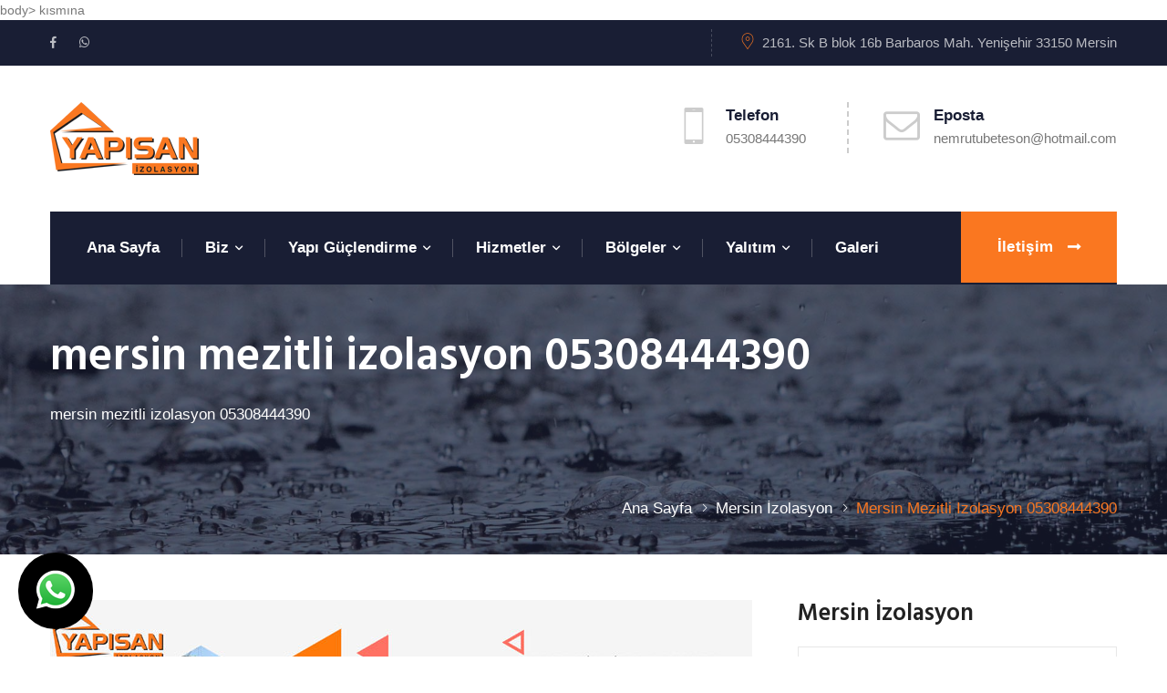

--- FILE ---
content_type: text/html; charset=UTF-8
request_url: https://www.mersindamizolasyon.net/pg_408_mersin-mezitli-izolasyon-05308444390
body_size: 8557
content:
<!DOCTYPE html>
<html>
						
						
		
		<html xmlns="https://www.w3.org/1999/xhtml" lang="tr-TR">
		
		<head>
			<!-- Google Tag Manager -->
<script>(function(w,d,s,l,i){w[l]=w[l]||[];w[l].push({'gtm.start':
new Date().getTime(),event:'gtm.js'});var f=d.getElementsByTagName(s)[0],
j=d.createElement(s),dl=l!='dataLayer'?'&l='+l:'';j.async=true;j.src=
'https://www.googletagmanager.com/gtm.js?id='+i+dl;f.parentNode.insertBefore(j,f);
})(window,document,'script','dataLayer','GTM-NDDXFQ8');</script>
<!-- End Google Tag Manager -->

body> kısmına

<!-- Google Tag Manager (noscript) -->
<noscript><iframe src="https://www.googletagmanager.com/ns.html?id=GTM-NDDXFQ8"
height="0" width="0" style="display:none;visibility:hidden"></iframe></noscript>
<!-- End Google Tag Manager (noscript) -->		
		<meta http-equiv="Content-Type" content="text/html; charset=UTF-8" />
		
			
				
				<title>
				mersin mezitli izolasyon 05308444390 | &#9742;&#65039; 05385852899			 	
			 	 
				</title>

<meta name="description" content="&#9742;&#65039; 05385852899 |mersin mezitli izolasyon 05308444390">
<meta name="keywords" content="mersin mezitli izolasyon 05308444390  "/>
<META NAME="author" CONTENT="Hatip Kaçan;nemrutubeteson@hotmail.com">
<META NAME="subject" CONTENT="Mersin Dam İzolasyon">
<meta name="contact" content="nemrutubeteson@hotmail.com">
<META NAME="Geography" CONTENT="2161. Sk B blok 16b Barbaros Mah. Yenişehir 33150 Mersin ">
<meta name="language" CONTENT="Türkçe">
<meta name="copyright" CONTENT="Mersin Dam İzolasyon">
<META NAME="zipcode" CONTENT="33150 ">
<META NAME="city" CONTENT="Mersin">
<META NAME="country" CONTENT="Türkiye">
<META NAME="Designer" CONTENT="Tamer Yüksel">
<meta name="google-site-verification" content="Lq0M-LHHK1ngiGB2GRQDHgZ2VD_jkzdF3FKsZYP60wk" /><meta name="yandex-verification" content="77741392b57e468c" /><meta name="google-site-verification" content="8QNReW7Zzcgza2AzzNiNDxU6A28JM7bwqUa5wmgJPfM" />
<link rel="author" href="https://plus.google.com/111115040455611312840" />
<META NAME="Publisher" CONTENT="Ankara Hosting Grafik Tasarım">
<meta name="revisit-after" content="14 days">
<meta name="robots" content="index, follow">
<meta itemProp="datePublished"  content="2021-09-13">
<meta name="abstract" content="Mersin Dam İzolasyon/Mersin İzolasyon / Mersin Dam Su İzolasyon / Mersin Su İzolasyon / Mersin İzolasyon Firması/Mersin Yalıtım">
<meta name="twitter:site" content="@">  
<meta name="twitter:creator" content="">
<meta name="distribution" content="global">
<meta name="generator" content="UltraEdit">
<meta name="rating" CONTENT="general">
<meta name="host" CONTENT="www.ankarahosting.com">
<meta name="web_author" content="Tamer Yüksel">
<meta http-equiv="imagetoolbar" content="yes">
<meta name="reply-to" content="nemrutubeteson@hotmail.com">

<meta property="fb:app_id" content=""> 
<meta property="article:author" content="https://www.facebook.com/Yapısan-Izolasyon-Sprey-Poliüretan-543602762459120">  
<meta property="article:publisher" content="https://www.facebook.com/Yapısan-Izolasyon-Sprey-Poliüretan-543602762459120">
<meta property="og:url" content="http://www.mersindamizolasyon.net" />
<meta property="og:type" content="website" />
<meta property="og:title" content="mersin mezitli izolasyon 05308444390" />
<meta property="og:description" content="mersin mezitli izolasyon 05308444390" />
<meta property="og:image"   content="http://www.mersindamizolasyon.net" />



<meta name="DC.type" scheme="DCTERMS.DCMIType" content="Text" > 
<meta name="DC.identifier" scheme="DCTERMS.URI" content="http://www.mersindamizolasyon.net" /> 
<meta name="dc.language" CONTENT="TR">
<meta name="dc.source" CONTENT="http://mersindamizolasyon.net">
<meta name="dc.title" CONTENT="Mersin Dam İzolasyon">
<meta name="dc.description" CONTENT="Mersin Dam İzolasyon/Mersin İzolasyon / Mersin Dam Su İzolasyon / Mersin Su İzolasyon / Mersin İzolasyon Firması/Mersin Yalıtım">

<link rel="author" href="https://plus.google.com/111115040455611312840" />
<link href="image/favicon.png" rel="shortcut icon" type="image/x-icon"/>
<link rel="canonical" href="http://mersindamizolasyon.net/" />

<link  rel="alternate" hreflang="TR" />			

<script>!function(d,s,id){var js,fjs=d.getElementsByTagName(s)[0];if(!d.getElementById(id)){js=d.createElement(s);js.id=id;js.src="//platform.twitter.com/widgets.js";fjs.parentNode.insertBefore(js,fjs);}}(document,"script","twitter-wjs");</script>
<!-- Ünye -Industrez -->
<meta charset="utf-8">
<link href="css/bootstrap.css" rel="stylesheet">
<link href="plugins/revolution/css/settings.css" rel="stylesheet" type="text/css">
<link href="plugins/revolution/css/layers.css" rel="stylesheet" type="text/css">
<link href="plugins/revolution/css/navigation.css" rel="stylesheet" type="text/css">
<link href="css/style.css" rel="stylesheet">
<link href="css/responsive.css" rel="stylesheet">
<meta http-equiv="X-UA-Compatible" content="IE=edge">
<meta name="viewport" content="width=device-width, initial-scale=1.0, maximum-scale=1.0, user-scalable=0">
		


</head>

<body>
	
<div class="page-wrapper">
    <header class="main-header">
        <div class="header-top">
            <div class="auto-container">
                <div class="clearfix">
                    <div class="top-left">
                        <ul class="social-links">
                            <li><a  target="_blank"  title="Facebook Sayfamız" href="https://www.facebook.com/Yapısan-Izolasyon-Sprey-Poliüretan-543602762459120"><span class="fab fa-facebook-f"></span></a></li>                            									
                            												                             									<li><a title="WhatsApp Web" target="_blank" href="https://web.whatsapp.com/send?phone=9+05308444390&text="><span class="fab fa-whatsapp"></span></i></a></li>
                            									
                            
                        </ul>
                    </div>
 <div class="top-right">
                     

                      
                        <ul class="info-list">
                          
                            <li><i class="flaticon-placeholder"></i> <a href="mdl_iletisim">2161. Sk B blok 16b Barbaros Mah. Yenişehir 33150 Mersin </a></li>
                        </ul>
                    </div>
                </div>
            </div>
        </div>        <div class="header-upper">
            <div class="inner-container">
                <div class="auto-container clearfix">                   
                    <div class="logo-outer">
                        <div class="logo"><a href="index.php"><img src="image/logo.png" alt="Mersin Dam İzolasyon" title="Buradan Başlayın"></a></div>
                    </div>
                    <div class="info-outer clearfix">
                        <div class="info-box">
                            <div class="icon"><span class="flaticon-smartphone"></span></div>
                            <div class="text">
                                <strong>Telefon</strong>
                                <span class="info"><a href="tel:05308444390">05308444390</a></span>
                            </div>
                        </div>
                        <div class="info-box">
                            <div class="icon"><span class="flaticon-envelope-of-white-paper"></span></div>
                            <div class="text">
                                <strong>Eposta</strong>
                                <span class="info"><a href="mailto:nemrutubeteson@hotmail.com">nemrutubeteson@hotmail.com</a></span>
                            </div>
                        </div>  
                    </div>
                </div>
            </div>
        </div>       
        <div class="header-lower">
            <div class="auto-container">
                <div class="nav-outer clearfix">
                    <div class="mobile-nav-toggler"><span class="icon flaticon-menu-1"></span></div>                    
                    <nav class="main-menu navbar-expand-md navbar-light">
                        <div class="navbar-header">
                            <button class="navbar-toggler" type="button" data-toggle="collapse" data-target="#navbarSupportedContent" aria-controls="navbarSupportedContent" aria-expanded="false" aria-label="Toggle navigation">
                                <span class="icon flaticon-menu-button"></span>
                            </button>
                        </div>




                        <div class="collapse navbar-collapse clearfix" id="navbarSupportedContent">
                            <ul class="navigation clearfix">
                            	<li ><a href="index.php">Ana Sayfa</a></li>
                                <li class=" dropdown"><a href="kategori_8_1_mersin-dam-izolasyon">Biz</a>
                                    <ul>
                                       
					<li><a href="pg_4_hakkimizda">Hakkımızda</a></li> 
						
					
					
					<li><a href="pg_5_referanslarimiz">Referanslarımız</a></li> 
						
					
					                                    </ul>
                                </li>
                                <li class=" dropdown"><a href="kategori_18_1_mersin-yapi-guclendirme">Yapı Güçlendirme</a>
                                    <ul>
                                       
					<li><a href="pg_225_fabrika-guclendirme">Fabrika Güçlendirme</a></li> 
						
					
					
					<li><a href="pg_226_kopru-guclendirme">Köprü Güçlendirme</a></li> 
						
					
					
					<li><a href="pg_227_viyaduk-guclendirme">Viyadük Güçlendirme</a></li> 
						
					
					
					<li><a href="pg_228_zemin-guclendirme">Zemin Güçlendirme</a></li> 
						
					
					
					<li><a href="pg_229_karbon-fiber-guclendirme">Karbon Fiber Güçlendirme</a></li> 
						
					
					
					<li><a href="pg_230_karbon-elyaf-guclendirme">Karbon Elyaf Güçlendirme</a></li> 
						
					
					
					<li><a href="pg_231_doseme-guclendirme">Döşeme Güçlendirme</a></li> 
						
					
					
					<li><a href="pg_232_tabliye-guclendirme">Tabliye Güçlendirme</a></li> 
						
					
					
					<li><a href="pg_233_tank-guclendirme">Tank Güçlendirme</a></li> 
						
					
					
					<li><a href="pg_234_kolon-guclendirme">Kolon Güçlendirme</a></li> 
						
					
					
					<li><a href="pg_235_kiris-guclendirme">Kiriş Güçlendirme</a></li> 
						
					
					
					<li><a href="pg_236_yapi-guclendirme">Yapı Güçlendirme</a></li> 
						
					
					
					<li><a href="pg_237_guclendirme-uygulamalari">Güçlendirme Uygulamaları</a></li> 
						
					
					                                    </ul>
                                </li>
                                <li class=" dropdown"><a href="#">Hizmetler</a>
                                    <ul>
                                    	<li><a href="kategori_99_1_hatay-karot-delme">Beton Kırma  </a></li>
                                      <li><a href="kategori_40_1_cati-yalitimi">Çatı Yalıtımı</a></li><li><a href="kategori_37_1_isi-yalitimi">Isı Yalıtımı</a></li><li><a href="kategori_38_1_su-yalitimi">Su Yalıtımı</a></li><li><a href="kategori_41_1_cati-dam-akmasi">Çatı Dam Akması</a></li><li><a href="kategori_39_1_diger-yalitimlar">Diğer Yalıtımlar</a></li><li><a href="kategori_48_1_mersin-yalitim">Mersin Yalıtım</a></li><li><a href="kategori_42_1_poliuretan-kopuk">Poliüretan Köpük </a></li>                                    </ul>
                                </li>
                                <li class=" dropdown"><a href="kategori_43_1_mersin-cati-izolasyonu-hizmet-bolgeleri">Bölgeler</a>
                                    <ul>
                                       
					<li><a href="pg_109_akdeniz-izolasyon">Akdeniz İzolasyon</a></li> 
						
					
					
					<li><a href="pg_110_toroslar-izolasyon">Toroslar İzolasyon</a></li> 
						
					
					
					<li><a href="pg_111_mezitli-izolasyon">Mezitli İzolasyon</a></li> 
						
					
					
					<li><a href="pg_112_yenisehir-izolasyon">Yenişehir İzolasyon</a></li> 
						
					
					
					<li><a href="pg_113_anamur-izolasyon">Anamur İzolasyon</a></li> 
						
					
					
					<li><a href="pg_118_erdemli-izolasyon">Erdemli  İzolasyon</a></li> 
						
					
					
					<li><a href="pg_120_mut-izolasyon">Mut İzolasyon</a></li> 
						
					
					
					<li><a href="pg_121_silifke-izolasyon">Silifke İzolasyon</a></li> 
						
					
					
					<li><a href="pg_122_tarsus-izolasyon">Tarsus İzolasyon</a></li> 
						
					
					
					<li><a href="pg_143_mersin-izolasyon">Mersin İzolasyon</a></li> 
						
					
					
					<li><a href="pg_404_mersin-dam-izolasyon">mersin dam izolasyon</a></li> 
						
					
					
					<li><a href="pg_407_mersin-su-izolasyon">mersin su izolasyon </a></li> 
						
					
					
					<li><a href="pg_408_mersin-mezitli-izolasyon-05308444390">mersin mezitli izolasyon 05308444390</a></li> 
						
					
					
					<li><a href="pg_409_tarsus-izolasyon-05308444390">tarsus izolasyon 05308444390</a></li> 
						
					
					
					<li><a href="pg_410_mersin-akdeniz-izolasyon">mersin akdeniz izolasyon</a></li> 
						
					
					
					<li><a href="pg_411_mersin-anamur-izolasyon-05308444390">mersin anamur izolasyon 05308444390</a></li> 
						
					
					
					<li><a href="pg_412_mersin-bozyazi-izolasyon">mersin bozyazı izolasyon</a></li> 
						
					
					
					<li><a href="pg_413_mersin-camliyayla-izolasyon">mersin çamlıyayla izolasyon</a></li> 
						
					
					
					<li><a href="pg_414_mersin-erdemli-izolasyon">mersin erdemli izolasyon</a></li> 
						
					
					
					<li><a href="pg_415_gulnar-izolasyon">gülnar izolasyon</a></li> 
						
					
					
					<li><a href="pg_416_mezitli-izolasyon">mezitli izolasyon</a></li> 
						
					
					
					<li><a href="pg_417_mut-izolasyon">mut izolasyon</a></li> 
						
					
					
					<li><a href="pg_418_tarsus-izolasyon">tarsus izolasyon</a></li> 
						
					
					
					<li><a href="pg_419_toroslar-izolasyon">toroslar izolasyon</a></li> 
						
					
					
					<li><a href="pg_420_yenisehir-izolasyon">yenişehir izolasyon</a></li> 
						
					
					
					<li><a href="pg_421_akdeniz-anamur-aydincik-bozyazi-camliyayla-erdemli-gulnar-mezitli-mut-silifke-tarsus-toroslar-yenise">Akdeniz Anamur Aydıncık Bozyazı Çamlıyayla Erdemli Gülnar Mezitli Mut Silifke Tarsus Toroslar Yenişe</a></li> 
						
					
					
					<li><a href="pg_422_akdeniz-anamur-aydincik-bozyazi-camliyayla-erdemli-gulnar-mezitli-mut-silifke-tarsus-toroslar-yenise">Akdeniz Anamur Aydıncık Bozyazı Çamlıyayla Erdemli Gülnar Mezitli Mut Silifke Tarsus Toroslar Yenişe</a></li> 
						
					
					
					<li><a href="pg_423_akdeniz-anamur-aydincik-bozyazi-camliyayla-erdemli-gulnar-mezitli-mut-silifke-tarsus-toroslar-yenise">Akdeniz Anamur Aydıncık Bozyazı Çamlıyayla Erdemli Gülnar Mezitli Mut Silifke Tarsus Toroslar Yenişe</a></li> 
						
					
					
					<li><a href="pg_144_barbaros-izolasyon">Barbaros İzolasyon</a></li> 
						
					
					
					<li><a href="pg_145_cumhuriyet-izolasyon">Cumhuriyet İzolasyon</a></li> 
						
					
					
					<li><a href="pg_146_bahcelievler-izolasyon">Bahçelievler  İzolasyon</a></li> 
						
					
					
					<li><a href="pg_147_egricam-izolasyon">Egriçam İzolasyon</a></li> 
						
					
					
					<li><a href="pg_148_gazi-izolasyon">Gazi İzolasyon</a></li> 
						
					
					
					<li><a href="pg_114_akkuyu-izolasyon">Akkuyu İzolasyon</a></li> 
						
					
					
					<li><a href="pg_149_hurriyet-izolasyon">Hürriyet İzolasyon</a></li> 
						
					
					
					<li><a href="pg_115_aydincik-izolasyon">Aydıncık İzolasyon</a></li> 
						
					
					
					<li><a href="pg_150_tozkoparan-izolasyon">Tozkoparan İzolasyon</a></li> 
						
					
					
					<li><a href="pg_116_bozyazi-izolasyon">Bozyazı İzolasyon</a></li> 
						
					
					
					<li><a href="pg_151_cavuslu-izolasyon">Çavuşlu İzolasyon</a></li> 
						
					
					
					<li><a href="pg_117_camliyayla-izolasyon">Çamlıyayla İzolasyon</a></li> 
						
					
					
					<li><a href="pg_152_cukurova-izolasyon">Çukurova İzolasyon</a></li> 
						
					
					
					<li><a href="pg_153_akbelen-izolasyon">Akbelen İzolasyon</a></li> 
						
					
					
					<li><a href="pg_119_gulnar-izolasyon">Gülnar İzolasyon</a></li> 
						
					
					
					<li><a href="pg_154_guneykent-izolasyon">Güneykent İzolasyon</a></li> 
						
					
					
					<li><a href="pg_155_cagdaskent-izolasyon">Çağdaşkent İzolasyon</a></li> 
						
					
					
					<li><a href="pg_156_halkkent-izolasyon">Halkkent İzolasyon</a></li> 
						
					
					
					<li><a href="pg_123_bahcelievler-izolasyon">Bahçelievler  İzolasyon</a></li> 
						
					
					                                    </ul>
                                </li>
                                <li class=" dropdown"><a href="kategori_9_1_mersin-cati-izolasyon">Yalıtım</a>
                                    <ul>
                                    	 
					<li><a href="pg_920_mersin-bina-guclendirme">Mersin Bina Güçlendirme</a></li> 
						
					
					
					<li><a href="pg_921_mersin-karbon-fiber">Mersin Karbon Fiber</a></li> 
						
					
					
					<li><a href="pg_922_mersin-kolon-guclendirme">Mersin Kolon Güçlendirme</a></li> 
						
					
					
					<li><a href="pg_923_mersin-guclendirme">Mersin Güçlendirme</a></li> 
						
					
					
					<li><a href="pg_924_mersin-izolasyon">Mersin İzolasyon </a></li> 
						
					
					
					<li><a href="pg_925_mersin-dam-izolasyonu">Mersin Dam İzolasyonu</a></li> 
						
					
					
					<li><a href="pg_926_mersin-su-izolasyonu">Mersin Su İzolasyonu</a></li> 
						
					
					
					<li><a href="pg_927_mersin-yalitim-firmasi">Mersin Yalıtım Firması</a></li> 
						
					
					
					<li><a href="pg_928_mersin-izolasyon-firmalari">Mersin İzolasyon Firmaları</a></li> 
						
					
					                                       
					<li><a href="pg_14_cati-izolasyonu">Çatı İzolasyonu</a></li> 
						
					
					
					<li><a href="pg_403_mersin-izolasyon-05308444390">mersin izolasyon 05308444390</a></li> 
						
					
					
					<li><a href="pg_405_mersin-mezitli-izolasyon-05308444390">mersin mezitli izolasyon 05308444390</a></li> 
						
					
					
					<li><a href="pg_15_izolasyon-nedir">İzolasyon Nedir?</a></li> 
						
					
					
					<li><a href="pg_24_sprey-poliuretan-kopuk">Sprey Poliüretan Köpük </a></li> 
						
					
					
					<li><a href="pg_25_uygulama-alanlari">Uygulama Alanları</a></li> 
						
					
					                                    </ul>
                                </li>             
                                <li ><a href="2_bolum_fotolar">Galeri</a></li>                   
                             </ul>
                        </div>
                    </nav>
                    <div class="outer-box clearfix">
                       
                       
                        <div class="btn-box">
                            <a href="mdl_iletisim" class="theme-btn btn-style-one">İletişim <i class="flaticon-long-arrow-pointing-to-the-right"></i></a>
                        </div>
                    </div>
                </div>
            </div>
        </div>
        <div class="sticky-header">
            <div class="auto-container clearfix">              
                <div class="logo pull-left">
                    <a href="index.php" title=""><img src="image/logo.png" alt="Mersin Dam İzolasyon" ></a>
                </div>
                <div class="pull-right">
                    <nav class="main-menu">
                        <div class="navbar-collapse show collapse clearfix">
                             <ul class="navigation clearfix"></ul>
                        </div>
                    </nav>
                </div>
            </div>
        </div>
        
         <div class="mobile-menu">
            <div class="menu-backdrop"></div>
            
            <nav class="menu-box">
                <ul class="navigation clearfix"> </ul>
            </nav>
        </div>

    </header>   
 <section class="page-title" style="background-image:url(image/sayfa-baslik.jpg);">
        <div class="auto-container">
            <div class="inner-container clearfix">
                <div class="title-box">
                    <h1>mersin mezitli izolasyon 05308444390</h1>
                    <span class="title">mersin mezitli izolasyon 05308444390</span>
                </div>
                <ul class="bread-crumb clearfix">
                   <li><a href="index.php">Ana Sayfa</a></li>
                   <li><a href="kategori_43_1_mersin-izolasyon">Mersin  İzolasyon </a></li>
                  <li>mersin mezitli izolasyon 05308444390</li>
                </ul>
            </div>
        </div>
    </section>
    
  <div class="sidebar-page-container">
        <div class="auto-container">
            <div class="row">
                <div class="content-side col-lg-8 col-md-12 col-sm-12">
                    <div class="blog-detail">
                       
                        <div class="news-block-four">
                            <div class="inner-box">
                                <div class="image-box">
                                    <figure class="image">
                                    	                       	
                                 <img class="img-responsive"  src="image/genel/genel.jpg" alt="Mersin Dam İzolasyon">
                                                                     	
                                    	</figure>
                                </div>
                                <div class="lower-content">
                                   
                                    <h3>mersin mezitli izolasyon 05308444390.</h3>
                              
                                <p>
	mersin mezitli izolasyon 05308444390</p>
                                Sayfamızı Paylaşın
                                  
                                								 		
                            											<table style=" margin-top:10px;border-left:0 solid #B5A3A7; border-right:0 solid #B5A3A7; border-bottom:0 solid #B5A3A7; -webkit-border-radius: 3px;-moz-border-radius: 3px;border-radius: 3px;width:150px"><tr><td><center><a onfocus="this.blur();" href="javascript:var%20d=document,f='https://www.facebook.com/share',l=d.location,e=encodeURIComponent,p='.php?src=bm&v=4&i=1335700521&u='+e(l.href)+'&t='+e(d.title);1;try{if%20(!/(.*\.)?facebook\.[.]*$/.test(l.host))throw(0);share_internal_bookmarklet(p)}catch(z)%20{a=function()%20{if%20(!window.open(f+'r'+p,'sharer','toolbar=0,status=0,resizable=1,width=626,height=436'))l.href=f+p};if%20(/Firefox/.test(navigator.userAgent))setTimeout(a,0);else{a()}}void(0)" class="yomoso" style="-webkit-border-radius: 4px;-moz-border-radius: 4px;border-radius: 4px;opacity:0.9;filter: alpha(opacity=90);display:inline-block;width:30px;height:30px;padding:0px;margin:0px;border:none;text-decoration:none;background-image:url(https://www.ankarahosting.com/sosyal/fb-paylas2.png)"></a></center></td><td><center>
                            	                            																												         									<!-- Kod İçerisinde Değişiklik Yapmayın -->
                            	                            																												         									<a onfocus="this.blur();" href="javascript:(function(){var hght=400;var wdth=490; var nmbr=Number((window.screen.width-wdth)/3);var hghts=Number((window.screen.height-hght)/3);window.open('https://plusone.google.com/_/+1/confirm?hl=tr&url='+encodeURIComponent(location.href)+'&title='+encodeURIComponent(document.title),'','width='+wdth+',height='+hght+',left='+nmbr+',top='+hghts+',scrollbars=no');})();" style="cursor:pointer;display: inline-block;background-color: transparent;background-image: url(https://www.ankarahosting.com/sosyal/g-paylas2.png);width:30px;height:30px;margin: 0px;padding: 0px;font-size: 100%;text-decoration: none;opacity:0.8;filter: alpha(opacity=80);border:none;-webkit-border-radius: 5px;-moz-border-radius: 5px;border-radius: 5px;" class="yomoso"></a></center></td><td>
                            	                            																												         									<center><a onfocus="this.blur();" href="javascript:(function(){window.twttr=window.twttr||{};var D=550,A=450,C=screen.height,B=screen.width,H=Math.round((B/2)-(D/2)),G=0,F=document,E;if(C>A){G=Math.round((C/2)-(A/2))}window.twttr.shareWin=window.open('https://twitter.com/share','','left='+H+',top='+G+',width='+D+',height='+A+',personalbar=0,toolbar=0,scrollbars=1,resizable=1');E=F.createElement('script');E.src='https://platform.twitter.com/bookmarklets/share.js?v=1';F.getElementsByTagName('head')[0].appendChild(E)}());" class="yomoso" style="-webkit-border-radius: 4px;-moz-border-radius: 4px;border-radius: 4px;opacity:0.9;filter: alpha(opacity=90);display:inline-block;width:30px;height:30px;padding:0px;margin:0px;border:none;text-decoration:none;background-image:url(https://www.ankarahosting.com/sosyal/t-paylas2.png)"></a></center>
                            	                            																												         									</td><td><center>
                            	                            																												         									<a onfocus="this.blur();" href="javascript:void((function()%7Bvar%20e=document.createElement('script');e.setAttribute('type','text/javascript');e.setAttribute('charset','UTF-8');e.setAttribute('src','https://assets.pinterest.com/js/pinmarklet.js?r='+Math.random()*99999999);document.body.appendChild(e)%7D)());" class="yomoso" style="-webkit-border-radius: 4px;-moz-border-radius: 4px;border-radius: 4px;opacity:0.9;filter: alpha(opacity=90);display:inline-block;width:30px;height:30px;padding:0px;margin:0px;border:none;text-decoration:none;background-image:url(https://www.ankarahosting.com/sosyal/p-paylas2.png)"></a></center></td></tr>
                            	                            																												         			</table>  </div>
                                <div class="date"><span>                                    	                                     <a href="tag_mersin-mezitli-izolasyon-05308444390">mersin mezitli izolasyon 05308444390</a>
                                    	                                    </span> </div>
                            </div>
                        </div>

                      

                      
                    </div>
                </div>

               <div class="sidebar-side col-lg-4 col-md-12 col-sm-12">
                    <aside class="sidebar">
                          		 		 			 		 			 		 		 		 	 			 		 	   		 		 			 		 			 		 		 		 	 			 		
								
								<div class="sidebar-widget categories">
                            <div class="sidebar-title"><h3>Mersin  İzolasyon</h3></div>
                            <ul class="category-list">
                                		
                  <li ><a href="pg_109_akdeniz-izolasyon">Akdeniz İzolasyon </a></li>
                 		
                  <li ><a href="pg_110_toroslar-izolasyon">Toroslar İzolasyon </a></li>
                 		
                  <li ><a href="pg_111_mezitli-izolasyon">Mezitli İzolasyon </a></li>
                 		
                  <li ><a href="pg_112_yenisehir-izolasyon">Yenişehir İzolasyon </a></li>
                 		
                  <li ><a href="pg_113_anamur-izolasyon">Anamur İzolasyon </a></li>
                 		
                  <li ><a href="pg_118_erdemli-izolasyon">Erdemli  İzolasyon </a></li>
                 		
                  <li ><a href="pg_120_mut-izolasyon">Mut İzolasyon </a></li>
                 		
                  <li ><a href="pg_121_silifke-izolasyon">Silifke İzolasyon </a></li>
                 		
                  <li ><a href="pg_122_tarsus-izolasyon">Tarsus İzolasyon </a></li>
                 		
                  <li ><a href="pg_143_mersin-izolasyon">Mersin İzolasyon </a></li>
                 		
                  <li ><a href="pg_404_mersin-dam-izolasyon">mersin dam izolasyon </a></li>
                 		
                  <li ><a href="pg_407_mersin-su-izolasyon">mersin su izolasyon  </a></li>
                 		
                  <li class="active"><a href="pg_408_mersin-mezitli-izolasyon-05308444390">mersin mezitli izolasyon 05308444390 </a></li>
                 		
                  <li ><a href="pg_409_tarsus-izolasyon-05308444390">tarsus izolasyon 05308444390 </a></li>
                 		
                  <li ><a href="pg_410_mersin-akdeniz-izolasyon">mersin akdeniz izolasyon </a></li>
                 		
                  <li ><a href="pg_411_mersin-anamur-izolasyon-05308444390">mersin anamur izolasyon 05308444390 </a></li>
                 		
                  <li ><a href="pg_412_mersin-bozyazi-izolasyon">mersin bozyazı izolasyon </a></li>
                 		
                  <li ><a href="pg_413_mersin-camliyayla-izolasyon">mersin çamlıyayla izolasyon </a></li>
                 		
                  <li ><a href="pg_414_mersin-erdemli-izolasyon">mersin erdemli izolasyon </a></li>
                 		
                  <li ><a href="pg_415_gulnar-izolasyon">gülnar izolasyon </a></li>
                 		
                  <li ><a href="pg_416_mezitli-izolasyon">mezitli izolasyon </a></li>
                 		
                  <li ><a href="pg_417_mut-izolasyon">mut izolasyon </a></li>
                 		
                  <li ><a href="pg_418_tarsus-izolasyon">tarsus izolasyon </a></li>
                 		
                  <li ><a href="pg_419_toroslar-izolasyon">toroslar izolasyon </a></li>
                 		
                  <li ><a href="pg_420_yenisehir-izolasyon">yenişehir izolasyon </a></li>
                 		
                  <li ><a href="pg_421_akdeniz-anamur-aydincik-bozyazi-camliyayla-erdemli-gulnar-mezitli-mut-silifke-tarsus-toroslar-yenise">Akdeniz Anamur Aydıncık Bozyazı Çamlıyayla Erdemli Gülnar Mezitli Mut Silifke Tarsus Toroslar Yenişe </a></li>
                 		
                  <li ><a href="pg_422_akdeniz-anamur-aydincik-bozyazi-camliyayla-erdemli-gulnar-mezitli-mut-silifke-tarsus-toroslar-yenise">Akdeniz Anamur Aydıncık Bozyazı Çamlıyayla Erdemli Gülnar Mezitli Mut Silifke Tarsus Toroslar Yenişe </a></li>
                 		
                  <li ><a href="pg_423_akdeniz-anamur-aydincik-bozyazi-camliyayla-erdemli-gulnar-mezitli-mut-silifke-tarsus-toroslar-yenise">Akdeniz Anamur Aydıncık Bozyazı Çamlıyayla Erdemli Gülnar Mezitli Mut Silifke Tarsus Toroslar Yenişe </a></li>
                 		
                  <li ><a href="pg_144_barbaros-izolasyon">Barbaros İzolasyon </a></li>
                 		
                  <li ><a href="pg_145_cumhuriyet-izolasyon">Cumhuriyet İzolasyon </a></li>
                 		
                  <li ><a href="pg_146_bahcelievler-izolasyon">Bahçelievler  İzolasyon </a></li>
                 		
                  <li ><a href="pg_147_egricam-izolasyon">Egriçam İzolasyon </a></li>
                 		
                  <li ><a href="pg_148_gazi-izolasyon">Gazi İzolasyon </a></li>
                 		
                  <li ><a href="pg_114_akkuyu-izolasyon">Akkuyu İzolasyon </a></li>
                 		
                  <li ><a href="pg_149_hurriyet-izolasyon">Hürriyet İzolasyon </a></li>
                 		
                  <li ><a href="pg_115_aydincik-izolasyon">Aydıncık İzolasyon </a></li>
                 		
                  <li ><a href="pg_150_tozkoparan-izolasyon">Tozkoparan İzolasyon </a></li>
                 		
                  <li ><a href="pg_116_bozyazi-izolasyon">Bozyazı İzolasyon </a></li>
                 		
                  <li ><a href="pg_151_cavuslu-izolasyon">Çavuşlu İzolasyon </a></li>
                 		
                  <li ><a href="pg_117_camliyayla-izolasyon">Çamlıyayla İzolasyon </a></li>
                 		
                  <li ><a href="pg_152_cukurova-izolasyon">Çukurova İzolasyon </a></li>
                 		
                  <li ><a href="pg_153_akbelen-izolasyon">Akbelen İzolasyon </a></li>
                 		
                  <li ><a href="pg_119_gulnar-izolasyon">Gülnar İzolasyon </a></li>
                 		
                  <li ><a href="pg_154_guneykent-izolasyon">Güneykent İzolasyon </a></li>
                 		
                  <li ><a href="pg_155_cagdaskent-izolasyon">Çağdaşkent İzolasyon </a></li>
                 		
                  <li ><a href="pg_156_halkkent-izolasyon">Halkkent İzolasyon </a></li>
                 		
                  <li ><a href="pg_123_bahcelievler-izolasyon">Bahçelievler  İzolasyon </a></li>
                 	
                            </ul>
                        </div>
								
						
							
								
								
								
								
								
								
								
								
								
							
								
								
								
								
								
								
								
								 
								
								
								
			
			            		
		
	
	
	    						<div class="sidebar-widget categories">
                            <div class="sidebar-title"><h3>Etiketler</h3></div>
	    						
	    							<div class="tagcloud">
                            	 	 
                                <a href="tag_yalıtım" class="tag-cloud-link">
                                	<button type="button" class="theme-btn cart-btn">yalıtım</button>
                                	
                                	</a>
                                 	 
                                <a href="tag_izolasyon" class="tag-cloud-link">
                                	<button type="button" class="theme-btn cart-btn">izolasyon</button>
                                	
                                	</a>
                                 	 
                                <a href="tag_Karot-Delme" class="tag-cloud-link">
                                	<button type="button" class="theme-btn cart-btn">Karot Delme</button>
                                	
                                	</a>
                                 	 
                                <a href="tag_Şap-betonu-kırma" class="tag-cloud-link">
                                	<button type="button" class="theme-btn cart-btn">Şap betonu kırma</button>
                                	
                                	</a>
                                 	 
                                <a href="tag_kolon-kırma" class="tag-cloud-link">
                                	<button type="button" class="theme-btn cart-btn">kolon kırma</button>
                                	
                                	</a>
                                 	 
                                <a href="tag_yıkım" class="tag-cloud-link">
                                	<button type="button" class="theme-btn cart-btn">yıkım</button>
                                	
                                	</a>
                                 	 
                                <a href="tag_hafriyat" class="tag-cloud-link">
                                	<button type="button" class="theme-btn cart-btn">hafriyat</button>
                                	
                                	</a>
                                 	 
                                <a href="tag_beton-kesme" class="tag-cloud-link">
                                	<button type="button" class="theme-btn cart-btn">beton kesme</button>
                                	
                                	</a>
                                 	 
                                <a href="tag_derz-kesme" class="tag-cloud-link">
                                	<button type="button" class="theme-btn cart-btn">derz kesme</button>
                                	
                                	</a>
                                 	 
                                <a href="tag_-çatı-izolasyonu" class="tag-cloud-link">
                                	<button type="button" class="theme-btn cart-btn"> çatı izolasyonu</button>
                                	
                                	</a>
                                 	 
                                <a href="tag_-dam-izolasyonu" class="tag-cloud-link">
                                	<button type="button" class="theme-btn cart-btn"> dam izolasyonu</button>
                                	
                                	</a>
                                 	 
                                <a href="tag_-çatı-yalıtımı" class="tag-cloud-link">
                                	<button type="button" class="theme-btn cart-btn"> çatı yalıtımı</button>
                                	
                                	</a>
                                 	 
                                <a href="tag_dam-akması" class="tag-cloud-link">
                                	<button type="button" class="theme-btn cart-btn">dam akması</button>
                                	
                                	</a>
                                 	 
                                <a href="tag_depo" class="tag-cloud-link">
                                	<button type="button" class="theme-btn cart-btn">depo</button>
                                	
                                	</a>
                                 	 
                                <a href="tag_teras" class="tag-cloud-link">
                                	<button type="button" class="theme-btn cart-btn">teras</button>
                                	
                                	</a>
                                 	 
                                <a href="tag_mantolama" class="tag-cloud-link">
                                	<button type="button" class="theme-btn cart-btn">mantolama</button>
                                	
                                	</a>
                                 	 
                                <a href="tag_su-izolasyon" class="tag-cloud-link">
                                	<button type="button" class="theme-btn cart-btn">su izolasyon</button>
                                	
                                	</a>
                                 	 
                                <a href="tag_-" class="tag-cloud-link">
                                	<button type="button" class="theme-btn cart-btn"> </button>
                                	
                                	</a>
                                 	 
                                <a href="tag_mersin-izolasyon" class="tag-cloud-link">
                                	<button type="button" class="theme-btn cart-btn">mersin izolasyon</button>
                                	
                                	</a>
                                 	 
                                <a href="tag_mersin-dam-izolasyon" class="tag-cloud-link">
                                	<button type="button" class="theme-btn cart-btn">mersin dam izolasyon</button>
                                	
                                	</a>
                                 	 
                                <a href="tag_mersin-mezitli-izolasyon-05308444390" class="tag-cloud-link">
                                	<button type="button" class="theme-btn cart-btn">mersin mezitli izolasyon 05308444390</button>
                                	
                                	</a>
                                 	 
                                <a href="tag_mersin-su-izolasyon-" class="tag-cloud-link">
                                	<button type="button" class="theme-btn cart-btn">mersin su izolasyon </button>
                                	
                                	</a>
                                 	 
                                <a href="tag_tarsus-izolasyon-05308444390" class="tag-cloud-link">
                                	<button type="button" class="theme-btn cart-btn">tarsus izolasyon 05308444390</button>
                                	
                                	</a>
                                 	 
                                <a href="tag_mersin-akdeniz-izolasyon" class="tag-cloud-link">
                                	<button type="button" class="theme-btn cart-btn">mersin akdeniz izolasyon</button>
                                	
                                	</a>
                                 	 
                                <a href="tag_mersin-anamur-izolasyon-05308444390" class="tag-cloud-link">
                                	<button type="button" class="theme-btn cart-btn">mersin anamur izolasyon 05308444390</button>
                                	
                                	</a>
                                 	 
                                <a href="tag_mersin-bozyazı-izolasyon" class="tag-cloud-link">
                                	<button type="button" class="theme-btn cart-btn">mersin bozyazı izolasyon</button>
                                	
                                	</a>
                                 	 
                                <a href="tag_mersin-çamlıyayla-izolasyon" class="tag-cloud-link">
                                	<button type="button" class="theme-btn cart-btn">mersin çamlıyayla izolasyon</button>
                                	
                                	</a>
                                 	 
                                <a href="tag_mersin-erdemli-izolasyon" class="tag-cloud-link">
                                	<button type="button" class="theme-btn cart-btn">mersin erdemli izolasyon</button>
                                	
                                	</a>
                                 	 
                                <a href="tag_gülnar-izolasyon" class="tag-cloud-link">
                                	<button type="button" class="theme-btn cart-btn">gülnar izolasyon</button>
                                	
                                	</a>
                                 	 
                                <a href="tag_mezitli-izolasyon" class="tag-cloud-link">
                                	<button type="button" class="theme-btn cart-btn">mezitli izolasyon</button>
                                	
                                	</a>
                                 	 
                                <a href="tag_mut-izolasyon" class="tag-cloud-link">
                                	<button type="button" class="theme-btn cart-btn">mut izolasyon</button>
                                	
                                	</a>
                                 	 
                                <a href="tag_tarsus-izolasyon" class="tag-cloud-link">
                                	<button type="button" class="theme-btn cart-btn">tarsus izolasyon</button>
                                	
                                	</a>
                                 	 
                                <a href="tag_toroslar-izolasyon" class="tag-cloud-link">
                                	<button type="button" class="theme-btn cart-btn">toroslar izolasyon</button>
                                	
                                	</a>
                                 	 
                                <a href="tag_yenişehir-izolasyon" class="tag-cloud-link">
                                	<button type="button" class="theme-btn cart-btn">yenişehir izolasyon</button>
                                	
                                	</a>
                                 	 
                                <a href="tag_Akdeniz-Anamur-Aydıncık-Bozyazı-Çamlıyayla-Erdemli-Gülnar-Mezitli-Mut-Silifke-Tarsus-Toroslar-Yenişehir-izolasyon" class="tag-cloud-link">
                                	<button type="button" class="theme-btn cart-btn">Akdeniz Anamur Aydıncık Bozyazı Çamlıyayla Erdemli Gülnar Mezitli Mut Silifke Tarsus Toroslar Yenişehir izolasyon</button>
                                	
                                	</a>
                                 	 
                                <a href="tag_Akdeniz-Anamur-Aydıncık-Bozyazı-Çamlıyayla-Erdemli-Gülnar-Mezitli-Mut-Silifke-Tarsus-Toroslar-Yenişehir-izolasyon-05308444390" class="tag-cloud-link">
                                	<button type="button" class="theme-btn cart-btn">Akdeniz Anamur Aydıncık Bozyazı Çamlıyayla Erdemli Gülnar Mezitli Mut Silifke Tarsus Toroslar Yenişehir izolasyon 05308444390</button>
                                	
                                	</a>
                                 	 
                                <a href="tag_Akdeniz-Anamur-Aydıncık-Bozyazı-Çamlıyayla-Erdemli-Gülnar-Mezitli-Mut-Silifke-Tarsus-Toroslar-Yenişehir-izolasyon-/-yalıtım-05308444390" class="tag-cloud-link">
                                	<button type="button" class="theme-btn cart-btn">Akdeniz Anamur Aydıncık Bozyazı Çamlıyayla Erdemli Gülnar Mezitli Mut Silifke Tarsus Toroslar Yenişehir izolasyon / yalıtım 05308444390</button>
                                	
                                	</a>
                                 	 
                                <a href="tag_Bina-Güçlendirme" class="tag-cloud-link">
                                	<button type="button" class="theme-btn cart-btn">Bina Güçlendirme</button>
                                	
                                	</a>
                                 	 
                                <a href="tag_-Yapı-Güçlendirme" class="tag-cloud-link">
                                	<button type="button" class="theme-btn cart-btn"> Yapı Güçlendirme</button>
                                	
                                	</a>
                                 	 
                                <a href="tag_-Kolon-Güçlendirme" class="tag-cloud-link">
                                	<button type="button" class="theme-btn cart-btn"> Kolon Güçlendirme</button>
                                	
                                	</a>
                                 	 
                                <a href="tag_-Karbon-fiber" class="tag-cloud-link">
                                	<button type="button" class="theme-btn cart-btn"> Karbon fiber</button>
                                	
                                	</a>
                                 	 
                                <a href="tag_Yalıtım" class="tag-cloud-link">
                                	<button type="button" class="theme-btn cart-btn">Yalıtım</button>
                                	
                                	</a>
                                 	 
                                <a href="tag_-İzolasyon" class="tag-cloud-link">
                                	<button type="button" class="theme-btn cart-btn"> İzolasyon</button>
                                	
                                	</a>
                                 	 
                                <a href="tag_Dam-İzolasyon" class="tag-cloud-link">
                                	<button type="button" class="theme-btn cart-btn">Dam İzolasyon</button>
                                	
                                	</a>
                                 	 
                                <a href="tag_-Su-İzolasyonu" class="tag-cloud-link">
                                	<button type="button" class="theme-btn cart-btn"> Su İzolasyonu</button>
                                	
                                	</a>
                                 	 
                                <a href="tag_-Su-Yalıtımı" class="tag-cloud-link">
                                	<button type="button" class="theme-btn cart-btn"> Su Yalıtımı</button>
                                	
                                	</a>
                                   
                            </div>

	    						</div>
	
                             
                            
                            
	
	
								
								
							

                       
                      
                        <div class="sidebar-widget brochure">
                            <div class="brochure-box">
                                <h6>Yardım mı lazım<span>?</span></h6>
                                <p>7/24 arayabilir, her zaman yazabilirsiniz.</p>
                                <ul class="info-box">
                                    <li><span class="icon fa fa-envelope"></span> <a href="mailto:nemrutubeteson@hotmail.com">nemrutubeteson@hotmail.com</a></li>
                                    <li><a href="tel:05308444390"><span class="icon fa fa-phone"></span> 05308444390</a></li>
                                </ul>
                                <a href="mdl_iletisim" class="theme-btn btn-style-one">İletişim</a>
                            </div>
                        </div>
                    </aside>
                </div>
                
            
				
				                
            </div>
        </div>
    </div>
    
    


 
	
		
	
	
	
	
	
								
								
								
								
								
								
			    <footer class="main-footer">
          
        <div class="footer-bottom">
            <div class="auto-container">
                <div class="row clearfix">
                    <div class="bottom-column col-md-6 col-sm-12">
                        <div class="copyright-text"> &copy; Mersin İzolasyon </div>
                    </div>
                    <div class="bottom-column col-md-6 col-sm-12">
                        <ul class="footer-links clearfix">
                            
                        </ul>
                    </div>
                </div>
                
              
                <div class="scroll-to-top scroll-to-target" data-target="html"><span class="icon flaticon-right-arrow"></span></div>
              
            </div>
        </div>
        
    </footer>   <style>#callnowbutton { display: none;}@media screen and (max-width:650px) { #callnowbutton { display: block; height: 80px; position: fixed; width: 100%; left: 0; bottom: -20px; border-top: 0px solid #fa7720; background: 10px #fa7720; background-image: url('https://www.ankarahosting.com/image/tikla-ara.png'); background-repeat: no-repeat; background-position: center; text-decoration: none; box-shadow: 0 0 5px #888; -webkit-box-shadow: 0 0 5px #888; -moz-box-shadow: 0 0 9px #888; z-index: 9999; }}</style><a href="tel:05385852899" onclick="_gaq.push(['_trackEvent', 'Contact', 'Call Now Button', 'Phone']);" id="callnowbutton"><center><font size="6" face="Comic Sans MS" color="#0000ff"></font></center>&nbsp;</a>
</div>  
	<div class="ContactStickButtons left"> 
	          												 	         										<a title="WhatsApp Web" href="https://web.whatsapp.com/send?phone=90+05308444390&text=Merhaba" target="_blank" class="WhatsApp"><img  src="https://www.ankarahosting.com/image/WhatsAppp.png" alt="Mersin Dam İzolasyon"> </a>
	         	
	         										         	 </div>  
	<link rel="stylesheet" href="https://www.ankarahosting.com/css/layout.min0c94.css">
<script src="js/jquery.js"></script>
<script src="js/popper.min.js"></script>
<script src="js/bootstrap.min.js"></script>
<script src="plugins/revolution/js/jquery.themepunch.revolution.min.js"></script>
<script src="plugins/revolution/js/jquery.themepunch.tools.min.js"></script>
<script src="plugins/revolution/js/extensions/revolution.extension.actions.min.js"></script>
<script src="plugins/revolution/js/extensions/revolution.extension.carousel.min.js"></script>
<script src="plugins/revolution/js/extensions/revolution.extension.kenburn.min.js"></script>
<script src="plugins/revolution/js/extensions/revolution.extension.layeranimation.min.js"></script>
<script src="plugins/revolution/js/extensions/revolution.extension.migration.min.js"></script>
<script src="plugins/revolution/js/extensions/revolution.extension.navigation.min.js"></script>
<script src="plugins/revolution/js/extensions/revolution.extension.parallax.min.js"></script>
<script src="plugins/revolution/js/extensions/revolution.extension.slideanims.min.js"></script>
<script src="plugins/revolution/js/extensions/revolution.extension.video.min.js"></script>
<script src="js/main-slider-script.js"></script>

<script src="js/jquery-ui.js"></script>
<script src="js/jquery.fancybox.js"></script>
<script src="js/owl.js"></script>
<script src="js/wow.js"></script>
<script src="js/appear.js"></script>
<script src="js/script.js"></script>
<!-- Google Tag Manager -->
<script>(function(w,d,s,l,i){w[l]=w[l]||[];w[l].push({'gtm.start':
new Date().getTime(),event:'gtm.js'});var f=d.getElementsByTagName(s)[0],
j=d.createElement(s),dl=l!='dataLayer'?'&l='+l:'';j.async=true;j.src=
'https://www.googletagmanager.com/gtm.js?id='+i+dl;f.parentNode.insertBefore(j,f);
})(window,document,'script','dataLayer','GTM-NDDXFQ8');</script>
<!-- End Google Tag Manager -->

body> kısmına

<!-- Google Tag Manager (noscript) -->
<noscript><iframe src="https://www.googletagmanager.com/ns.html?id=GTM-NDDXFQ8"
height="0" width="0" style="display:none;visibility:hidden"></iframe></noscript>
<!-- End Google Tag Manager (noscript) -->
</body>

</html>

--- FILE ---
content_type: text/css
request_url: https://www.mersindamizolasyon.net/css/style.css
body_size: 22139
content:
/* Industrez - Industry and Factory HTML Template  */

/*********** TABLE OF CONTENTS **************
1. Fonts
2. Reset
3. Global
4. Main Header
5. Header Style Two
6. Header Style Three
7. Sticky Header
8. Page Title
9. Section Title
10. Main Slider
11. Links Bar
12. Feature Bar
13. About Section / Two / Three / Four
14. Services Section / Two / Three / Four
15. Features Section
16. Fun Fact Section / Two
17. Funfacts And Clients
18. Clients Section
19. Video Section
20. Project Section / Two
21. Project Page Section
22. Project Details
23. Service Details
24. Call To Action / Two
25. Why Choose Us / Two / Three
26. Testimonials and Clients
27. Testimonials Section / Two / Three
28. FAQ's Section
29. FAQ's Form Section
30. Fluid Section One
31. Team Section
32. Pricing Section
33. News Section / Two / Three
34. Blog Classic
35. Blog Grid
36. Blog Detail
37. Styled Pagination
38. Contact Info Section
39. Contact Page Section
40. Contact Map Section
41. Newsletter Section
42. Main Footer
43. Sidebar Page Container
44. Comments Area
45. Comments Form
46. Shop Page
47. Product Detail
48. Related Products
49. Cart Section style
50. CheckOut Sectioon
51. Login Section

**********************************************/

/*** 

====================================================================
			Fonts
====================================================================

 ***/

@import url('https://fonts.googleapis.com/css?family=Hind:300,400,500,600,700|Open+Sans:300,300i,400,400i,600,600i,700,700i,800,800i');

/*
font-family: 'Open Sans', sans-serif;
font-family: 'Hind', sans-serif;
*/

@import url('fontawesome-all.css');
@import url('animate.css');
@import url('flaticon.css');
@import url('owl.css');
@import url('jquery.touchspin.css');
@import url('jquery-ui.css');
@import url('jquery.fancybox.min.css');

/*** 

====================================================================
	Reset
====================================================================

 ***/

*{
	margin:0px;
	padding:0px;
	border:none;
	outline:none;
	font-size: 100%;
	line-height: inherit;
}

/*** 

====================================================================
	Global Settings
====================================================================

 ***/

body {
	
	font-size:14px;
	color:#787878;
	line-height:1.6em;
	font-weight:400;
	background:#ffffff;
	-webkit-font-smoothing: antialiased;
	-moz-font-smoothing: antialiased;
	font-family: 'Hind', sans-serif;
}

a{
	text-decoration:none;
	cursor:pointer;
	color:#df6512;
}

a:hover,
a:focus,
a:visited{
	text-decoration:none;
	outline:none;
}

h1,h2,h3,h4,h5,h6 {
	position:relative;
	font-weight:normal;
	margin:0px;
	background:none;
	line-height:1.2em;
	font-family: 'Hind', sans-serif;
}

textarea{
	overflow:hidden;	
}

button{
	outline: none !important;
	cursor: pointer;
}

p,.text{
	font-size: 15px;
	line-height: 24px;
	font-weight: 400;
	color: #848484;
	margin: 0;
}

::-webkit-input-placeholder{color: inherit;}
::-moz-input-placeholder{color: inherit;}
::-ms-input-placeholder{color: inherit;}

.page-wrapper{
	position:relative;
	margin:0 auto;
	width:100%;
	min-width:300px;
	z-index: 9;
	overflow: hidden;
}

.auto-container{
	position:static;
	max-width:1200px;
	padding:0px 15px;
	margin:0 auto;
}

ul,li{
	list-style:none;
	padding:0px;
	margin:0px;	
}

figure{
	margin-bottom: 0;
}

.theme-btn{
	display:inline-block;
	-webkit-transition:all 0.3s ease;
	-moz-transition:all 0.3s ease;
	-ms-transition:all 0.3s ease;
	-o-transition:all 0.3s ease;
	transition:all 0.3s ease;
}

.theme-btn i{
	position: relative;
	display: inline-block;
	font-size: 14px;
	margin-left: 3px;
}

.centered{
	text-align:center !important;
}

/*Btn Style One*/

.btn-style-one{
	position: relative;
	display: inline-block;
	font-size: 17px;
	line-height: 30px;
	color: #ffffff;
	padding: 10px 30px;
	font-weight: 600;
	overflow: hidden;
	letter-spacing: 0.02em;
	background-color: #fa7720;
}

.btn-style-one:hover{
	background-color: #001e57;
	color: #ffffff;
}

/*Btn Style Two*/

.btn-style-two{
	position: relative;
	display: inline-block;
	font-size: 17px;
	line-height: 30px;
	color: #222222;
	padding: 10px 30px;
	font-weight: 600;
	overflow: hidden;
	background-color: #ffffff;
	letter-spacing: 0.02em;
}

.btn-style-two:hover{
	background-color: #191e34;
	color: #ffffff;
}

/*=== Social Icon One ===*/
.social-icon-one{
	position: relative;
}

.social-icon-one li{
	position: relative;
	display: inline-block;
	margin-right: 15px;
}

.social-icon-one li a{
	position: relative;
	display: inline-block;
	font-size: 14px;
	line-height: 24px;
	color: #ffffff;
	font-weight: 400;
	-webkit-transition: all 300ms ease;
	-moz-transition: all 300ms ease;
	-ms-transition: all 300ms ease;
	-o-transition: all 300ms ease;
	transition: all 300ms ease;
}

.social-icon-one li a:hover{
	color: #fa7720;
}

/*=== List Style One ===*/

.list-style-one{
	position:relative;
}

.list-style-one li{
	position:relative;
	font-size:16px;
	line-height:26px;
	color: #222222;
	font-weight:400;
	padding-left:35px;
	margin-bottom: 12px;
}

.list-style-one li:before{
	content: "\f186";
	position:absolute;
	left: 0;
	top: 0px;
	display:block;
	font-size:18px;
	line-height: 26px;
	padding: 0px;
	color:#df6512;
	font-weight:600;
	font-family: "Flaticon";
}

.list-style-one li a:hover{
	color: #44bce2;
}

.theme_color{
	color:#fa7720;
}

.pull-right{
	float: right;
}

.pull-left{
	float: left;
}

.tabs-box{
	position: relative;
}

.tabs-box .tab{
	display: none;
}

.tabs-box .active-tab{
	display: block;
}


.preloader{ 
	position:fixed; 
	left:0px; 
	top:0px; 
	width:100%; 
	height:100%; 
	z-index:999999; 
	background-color:#ffffff; 
	background-position:center center; 
	background-repeat:no-repeat; 
	background-image:url(../images/icons/preloader.svg);
}

img{
	display:inline-block;
	max-width:100%;
	height:auto;	
}

.dropdown-toggle::after{
	display: none;
}

.fa{
	line-height: inherit;
}

.play-now .ripple,
.play-now .ripple:before,
.play-now .ripple:after {
    position: absolute;
    top: 50%;
    left: 30px;
    height: 60px;
    width: 60px;
    -webkit-transform: translate(-50%, -50%);
    -moz-transform: translate(-50%, -50%);
    -ms-transform: translate(-50%, -50%);
    -o-transform: translate(-50%, -50%);
    transform: translate(-50%, -50%);
    -webkit-border-radius: 50%;
    -moz-border-radius: 50%;
    -ms-border-radius: 50%;
    -o-border-radius: 50%;
    border-radius: 50%;
    -webkit-box-shadow: 0 0 0 0 rgba(255, 255, 255, .6);
    -moz-box-shadow: 0 0 0 0 rgba(255, 255, 255, .6);
    -ms-box-shadow: 0 0 0 0 rgba(255, 255, 255, .6);
    -o-box-shadow: 0 0 0 0 rgba(255, 255, 255, .6);
    box-shadow: 0 0 0 0 rgba(255, 255, 255, .6);
    -webkit-animation: ripple 3s infinite;
    -moz-animation: ripple 3s infinite;
    -ms-animation: ripple 3s infinite;
    -o-animation: ripple 3s infinite;
    animation: ripple 3s infinite;
}

.play-now .ripple:before {
    -webkit-animation-delay: .9s;
    -moz-animation-delay: .9s;
    -ms-animation-delay: .9s;
    -o-animation-delay: .9s;
    animation-delay: .9s;
    content: "";
    position: absolute;
}

.play-now .ripple:after {
    -webkit-animation-delay: .6s;
    -moz-animation-delay: .6s;
    -ms-animation-delay: .6s;
    -o-animation-delay: .6s;
    animation-delay: .6s;
    content: "";
    position: absolute;
}

@-webkit-keyframes ripple {
    70% {box-shadow: 0 0 0 20px rgba(255, 255, 255, 0);}
    100% {box-shadow: 0 0 0 0 rgba(255, 255, 255, 0);}
}

@keyframes ripple {
    70% {box-shadow: 0 0 0 20px rgba(255, 255, 255, 0);}
    100% {box-shadow: 0 0 0 0 rgba(255, 255, 255, 0);}
} 

/*** 

====================================================================
	Main Header style
====================================================================

***/

.main-header{
	position: relative;
	display: block;
	width: 100%;
	z-index: 99999;
}

.main-header .header-top{
	position: relative;
	background-color:#191e34;
}

/* Top Left*/

.main-header .header-top .top-left{
	position: relative;
	float: left;
}

.main-header .header-top .social-links{
	position:relative;
	float:left;
	padding: 15px 0;
}

.main-header .header-top .social-links li{
	position:relative;
	float: left;
	margin-right:25px;
}

.main-header .header-top .social-links li a{
	position:relative;
	display: block;
	font-size: 13px;
	line-height: 20px;
	color: rgba(255,255,255,.70);
	-webkit-transition:all 300ms ease;
	-moz-transition:all 300ms ease;
	-ms-transition:all 300ms ease;
	-o-transition:all 300ms ease;
	transition:all 300ms ease;
}

.main-header .header-top .social-links li a:hover{
	color:#fa7720;
}

.main-header .header-top .top-right{
	position:relative;
	float:right;
}

.main-header .header-top .search-box-outer{
	position: relative;
	float: left;
	padding: 10px 0;
}

.main-header .header-top .search-box-btn{
	line-height: 27px;
	color: #8c8f9a;
	font-size: 18px;
}

.main-header .header-top .search-box-outer .dropdown-menu{
	top: 48px !important;
}

.main-header .header-top .cart-btn{
	position: relative;
	float: left;
	margin-left: 30px;
	padding: 10px 0;
}

.main-header .header-top .cart-btn a{
	position: relative;
	font-size: 17px;
	color: #8c8f9a;
	line-height: 28px;
	font-weight: 600;
	padding-left: 30px;
	border-left: 1px dashed #474b5d;
}

.main-header .header-top .info-list{
	position: relative;
	float: right;
	padding: 10px 0;
}

.main-header .header-top .info-list li{
	position: relative;
	float: left;
	margin-left: 30px;
	padding-left: 30px;
	border-left: 1px dashed #474b5d;
	font-size: 15px;
	line-height: 30px;
	color: rgba(255,255,255,.70);
	font-weight: 400;
}

.main-header .header-top .info-list li a{
	display: inline-block;
	font-size: 15px;
	line-height: 30px;
	color: rgba(255,255,255,.70);
	-webkit-transition: all 300ms ease;
	-moz-transition: all 300ms ease;
	-ms-transition: all 300ms ease;
	-o-transition: all 300ms ease;
	transition: all 300ms ease;
}

.main-header .header-top .info-list li a:hover{
	color: #fa7720;
}

.main-header .header-top .info-list li i{
	margin-right: 7px;
	color: #fa7720;
	font-size:18px;
	float: left;
	line-height: 26px;
}

/*=== Header Upper ===*/

.main-header .header-upper{
	position: relative;
}

.main-header .header-upper .logo-outer{
	position: relative;
	float: left;
}

.main-header .header-upper .logo{
	position: relative;
	padding: 40px 0;
}

.main-header .header-upper .logo img{
	display: inline-block;
	max-width: 100%;
	height: auto;
}

.main-header .info-outer{
	position: relative;
	float: right;
	padding-top: 40px;
}

.main-header .info-outer .info-box{
	position: relative;
	float: left;
	margin-left: 85px;
	padding-left: 55px;
	margin-bottom: 30px;
}

.main-header .info-outer .info-box .icon{
	position: absolute;
	top: 15px;
	left: 0;
	font-size: 40px;
	color: #cccccc;
	-webkit-transition: all 500ms ease;
	-moz-transition: all 500ms ease;
	-ms-transition: all 500ms ease;
	-o-transition: all 500ms ease;
	transition: all 500ms ease;
}

.main-header .info-outer .info-box:hover .icon{
	-webkit-transform: scale(2);
	-moz-transform: scale(2);
	-ms-transform: scale(2);
	-o-transform: scale(2);
	transform: scale(2);
	left: 50%;
	opacity: .10;
}

.main-header .info-outer .info-box:first-child{
	margin-left: 0;
}

.main-header .info-outer .info-box:before{
	content: '';
	position: absolute;
	left: -40px;
	top: 0;
	height: 56px;
	border-left: 2px dashed #cccccc;

}

.main-header .info-outer .info-box:first-child:before{
	display: none;
}

.main-header .info-outer .info-box strong{
	font-size: 17px;
	line-height: 30px;
	color: #191e34;
	font-kerning: 700;
}

.main-header .info-outer .info-box .info{
	display: block;
	position: relative;
	font-size: 15px;
	line-height: 20px;
	color: #777777;
}

.main-header .info-outer .info-box a{
	color: #777777;
}

.main-header .info-outer .info-box a:hover{
	text-decoration: underline;
	color: #fa7720;
}

/*=== Header Lower ===*/

.nav-outer .mobile-nav-toggler{
	position: relative;
	float: right;
	font-size: 40px;
	line-height: 50px;
	cursor: pointer;
	color:#df6512;
	margin:7px 0px 2px;
	display: none;
}

.main-header .header-lower{
	position: relative;
}

.main-header .header-lower .nav-outer{
	position: relative;
	background: #191e34;
	padding-left: 40px;
}

.main-menu{
	position:relative;
	float:left;
}

.main-menu .navbar-collapse{
	padding:0px;	
}

.main-menu .navigation{
	position:relative;
	margin:0px;
}

.main-menu .navigation > li{
	position:relative;
	float:left;
	padding:25px 0px;
	margin-right: 25px;
	padding-right: 25px;
	-webkit-transition:all 300ms ease;
	-moz-transition:all 300ms ease;
	-ms-transition:all 300ms ease;
	-o-transition:all 300ms ease;
	transition:all 300ms ease;
}

.main-menu .navigation > li:before{
	position: absolute;
	right: 0;
	top: 30px;
	height: 20px;
	width: 1px;
	background-color: #505362;
	content: "";
}

.main-menu .navigation > li:last-child:before{
	display: none;
}

.main-menu .navigation > li > a{
	position:relative;
	display:block;
	text-align:center;
	font-size:17px;
	line-height:30px;
	font-weight:600;
	opacity:1;
	color:#ffffff;
	padding: 0px;
	text-transform:none;
	-webkit-transition:all 300ms ease;
	-moz-transition:all 300ms ease;
	-ms-transition:all 300ms ease;
	-o-transition:all 300ms ease;
	transition:all 300ms ease;
}

.main-menu .navigation > li:hover > a,
.main-menu .navigation > li.current > a{
	color: #df6512;
}

.main-menu .navigation > li.dropdown > a{
	padding-right: 15px;
}

.main-menu .navigation > li.dropdown > a:after{
	font-family: "Flaticon";
	content: "\f11e";
	position:absolute;
	right: 0;
	top: 3px;
	display:block;
	line-height:24px;
	font-size:8px;
	font-weight:900;
	z-index:5;	
}

.main-menu .navigation > li > ul{
	position:absolute;
	left:0px;
	top:100%;
	width:240px;
	z-index:100;
	display:none;
	padding:0px 0px;
	background-color:#262626;
	opacity:0;
	border-top: 3px solid #df6512;
	-webkit-transform:translateY(30px);
	-ms-transform:translateY(30px);
	transform:translateY(30px);
	transition:all 500ms ease;
	-moz-transition:all 500ms ease;
	-webkit-transition:all 500ms ease;
	-ms-transition:all 500ms ease;
	-o-transition:all 500ms ease;
	-webkit-box-shadow:2px 2px 5px 1px rgba(0,0,0,0.05),-2px 0px 5px 1px rgba(0,0,0,0.05);
	-ms-box-shadow:2px 2px 5px 1px rgba(0,0,0,0.05),-2px 0px 5px 1px rgba(0,0,0,0.05);
	-o-box-shadow:2px 2px 5px 1px rgba(0,0,0,0.05),-2px 0px 5px 1px rgba(0,0,0,0.05);
	-moz-box-shadow:2px 2px 5px 1px rgba(0,0,0,0.05),-2px 0px 5px 1px rgba(0,0,0,0.05);
	box-shadow:2px 2px 5px 1px rgba(0,0,0,0.05),-2px 0px 5px 1px rgba(0,0,0,0.05);
}

.main-menu .navigation > li > ul.from-right{
	left:auto;
	right:0px;	
}

.main-menu .navigation > li > ul > li{
	position:relative;
	width:100%;
	border-bottom:1px solid rgba(255,255,255,0.10);
}

.main-menu .navigation > li > ul > li:last-child{
	border-bottom:none;	
}

.main-menu .navigation > li > ul > li > a{
	position:relative;
	display:block;
	padding:11px 25px;
	line-height:24px;
	font-weight:500;
	font-size:15px;
	color:rgba(255,255,255,0.90);
	text-align:left;
	text-transform:capitalize;
	transition:all 500ms ease;
	-moz-transition:all 500ms ease;
	-webkit-transition:all 500ms ease;
	-ms-transition:all 500ms ease;
	-o-transition:all 500ms ease;
}

.main-menu .navigation > li > ul > li:hover > a{
	color:#ffffff;
	background-color:#df6512;
}

.main-menu .navigation > li > ul > li.dropdown > a:after{
	font-family: 'Font Awesome 5 Free';
	content: "\f105";
	position:absolute;
	right:20px;
	top:11px;
	display:block;
	line-height:24px;
	font-size:16px;
	font-weight:900;
	z-index:5;	
}

.main-menu .navigation > li > ul > li > ul{
	position:absolute;
	left:100%;
	top:0px;
	width:240px;
	z-index:100;
	display:none;
	background-color:#262626;
	opacity:0;
	border-top: 3px solid #df6512;
	-webkit-transform:translateY(30px);
	-ms-transform:translateY(30px);
	transform:translateY(30px);
	transition:all 500ms ease;
	-moz-transition:all 500ms ease;
	-webkit-transition:all 500ms ease;
	-ms-transition:all 500ms ease;
	-o-transition:all 500ms ease;
	-webkit-box-shadow:2px 2px 5px 1px rgba(0,0,0,0.05),-2px 0px 5px 1px rgba(0,0,0,0.05);
	-ms-box-shadow:2px 2px 5px 1px rgba(0,0,0,0.05),-2px 0px 5px 1px rgba(0,0,0,0.05);
	-o-box-shadow:2px 2px 5px 1px rgba(0,0,0,0.05),-2px 0px 5px 1px rgba(0,0,0,0.05);
	-moz-box-shadow:2px 2px 5px 1px rgba(0,0,0,0.05),-2px 0px 5px 1px rgba(0,0,0,0.05);
	box-shadow:2px 2px 5px 1px rgba(0,0,0,0.05),-2px 0px 5px 1px rgba(0,0,0,0.05);
}

.main-menu .navigation > li > ul > li > ul > li{
	position:relative;
	width:100%;
	border-bottom:1px solid rgba(255,255,255,0.10);
}

.main-menu .navigation > li > ul > li > ul > li:last-child{
	border-bottom:none;	
}

.main-menu .navigation > li > ul > li  > ul > li > a{
	position:relative;
	display:block;
	padding:11px 25px;
	line-height:24px;
	font-weight:500;
	font-size:15px;
	color:rgba(255,255,255,0.90);
	text-align:left;
	text-transform:capitalize;
	transition:all 500ms ease;
	-moz-transition:all 500ms ease;
	-webkit-transition:all 500ms ease;
	-ms-transition:all 500ms ease;
	-o-transition:all 500ms ease;
}

.main-menu .navigation > li > ul > li  > ul > li > a:hover{
	color:#ffffff;
	background-color:#df6512;
}

.main-menu .navigation > li.dropdown:hover > ul{
	visibility:visible;
	opacity:1;
	top:100%;
	-webkit-transform:translateY(0px);
	-ms-transform:translateY(0px);
	transform:translateY(0px);
}

.main-menu .navigation li > ul > li.dropdown:hover > ul{
	visibility:visible;
	opacity:1;
	top:0px;
	-webkit-transform:translateY(0px);
	-ms-transform:translateY(0px);
	transform:translateY(0px);	
}

.main-menu .navigation li.dropdown .dropdown-btn{
	position:absolute;
	right:10px;
	top:8px;
	width:34px;
	height:30px;
	border:1px solid #ffffff;
	text-align:center;
	font-size:16px;
	line-height:26px;
	color:#ffffff;
	cursor:pointer;
	z-index:5;
	display:none;
}

.main-header .outer-box{
	position: relative;
	float: right;
}

.main-header .outer-box .btn-box{
	position: relative;
	float: right;
	margin-left: 30px;
}

.main-header .outer-box .btn-box .theme-btn{
	padding: 24px 40px;
	text-transform: capitalize;
	float: right;
}

.main-header .outer-box .btn-box .theme-btn i{
	margin-left: 10px;
}

/*=== Cart Btn ===*/
.main-header .outer-box .cart-btn{
	position: relative;
	padding: 25px 0 22px;
	float: left;
	margin-left: 30px;
}

.main-header .outer-box .cart-btn a{
	position: relative;
	display: block;
	font-size: 20px;
	line-height: 30px;
	color: #ffffff;
	font-weight: 400;
}

/*search box btn*/

.main-header .search-box-outer{
	position:relative;
	float: left;
	padding: 25px 0px 22px;
	-webkit-transition:all 300ms ease;
	-moz-transition:all 300ms ease;
	-ms-transition:all 300ms ease;
	-o-transition:all 300ms ease;
	transition:all 300ms ease;
}

.main-header .search-box-btn{
	position: relative;
	float: left;
    font-size: 18px;
	line-height: 30px;
    cursor: pointer;
    background: none;
    color: #ffffff;
    -webkit-transition: all 300ms ease;
    -moz-transition: all 300ms ease;
    -ms-transition: all 300ms ease;
    -o-transition: all 300ms ease;
    transition: all 300ms ease;
}

.main-header .search-box-btn:hover{
	color: #fa7720;
}

.dropdown-toggle::after{
	display: none;
}

.main-header .search-box-outer .dropdown-menu{
	top:52px !important;
	left: auto !important;
	right: 0;
	padding:0px;
	width:280px;	
	border-radius:0px;
	-webkit-transform: none !important;
	-ms-transform: none !important;
	transform: none !important;
	border-top:3px solid #df6512;
}

.main-header .search-panel .form-container{
	padding:25px 20px;	
}

.main-header .search-panel .form-group{
	position:relative;
	margin:0px;	
}

.main-header .search-panel input[type="text"],
.main-header .search-panel input[type="search"],
.main-header .search-panel input[type="password"],
.main-header .search-panel select{
	display:block;
	width:100%;
	line-height:24px;
	padding:7px 40px 7px 15px;
	height:40px;
	font-size:14px;
	border:1px solid #e0e0e0;
	background:#ffffff;	
}

.main-header .search-panel input:focus,
.main-header .search-panel select:focus{
	border-color:#25262c;	
}

.main-header .search-panel .search-btn{
	position:absolute;
	right:0px;
	top:0px;
	width:40px;
	height:40px;
	text-align:center;
	color:#555555;
	font-size:12px;
	background:none;
	cursor:pointer;
}

/*** 

====================================================================
			Header Style Two
====================================================================

***/

.header-style-two .header-upper .logo{
	padding: 30px 0;
}

.header-style-two .nav-outer{
	position: relative;
	float: right;
}

.header-style-two .main-menu .navigation > li > ul,
.header-style-three .main-menu .navigation > li > ul{
	border-top-width:0;
}

.sticky-header .main-menu .navigation > li > ul,
.sticky-header .main-menu .navigation > li > ul{
	border-top-width:3px;
}

.header-style-two .main-menu .navigation > li{
	margin-right: 0;
	padding: 45px 15px;
}

.header-style-two .main-menu .navigation > li:before{
	position: absolute;
	left: 50%;
	top: auto;
	bottom: 0;
	height: 5px;
	width: 0%;
	background-color: #fa7720;
	-webkit-transition: all 300ms ease;
	-ms-transition: all 300ms ease;
	-ms-transition: all 300ms ease;
	-o-transition: all 300ms ease;
	transition: all 300ms ease;
	content: "";
}

.header-style-two .main-menu .navigation > li:last-child:before{
	display: block;
}

.header-style-two .main-menu .navigation > li:hover:before,
.header-style-two .main-menu .navigation > li.current:before{
	width: 100%;
	left: 0;
}

.header-style-two .main-menu .navigation > li > a{
	font-size: 17px;
	color: #191e34;
}

.header-style-two .main-menu .navigation > li:hover > a,
.header-style-two .main-menu .navigation > li.current > a{
	color: #fa7720;	
}

.header-style-two .outer-box .btn-box{ 
	position: relative;
	padding: 30px 0;
}

.header-style-two .outer-box .btn-box .theme-btn{
	padding: 15px 30px;
}

.header-style-two .outer-box .btn-box .theme-btn i{
	margin-left: 10px;
	line-height: 28px;
}

/*** 

====================================================================
			Header Style Three
====================================================================

***/

.header-style-three{
	position: fixed;
	left: 0;
	top: 0;
	width: 100%;
	background-color: rgba(25,30,52,.30);
	border-bottom: 1px solid rgba(255,255,255,.10);
	transition: all 500ms ease;
}

.header-style-three .header-upper .logo{
	padding: 30px 0;
	transition: all 300ms ease;
}

.header-style-three .nav-outer{
	position: relative;
	float: right;
}

.header-style-three .main-menu .navigation > li{
	padding: 45px 0px;
	margin-right: 30px;
}

.header-style-three .main-menu .navigation > li:before{
	position: absolute;
	left: 50%;
	top: auto;
	bottom: 0;
	height: 5px;
	width: 0%;
	background-color: #fa7720;
	-webkit-transition: all 300ms ease;
	-ms-transition: all 300ms ease;
	-ms-transition: all 300ms ease;
	-o-transition: all 300ms ease;
	transition: all 300ms ease;
	content: "";
}

.header-style-three .main-menu .navigation > li:hover:before,
.header-style-three .main-menu .navigation > li.current:before{
	width: 100%;
	left: 0;
}

.header-style-three .main-menu .navigation > li > a{
	font-size: 17px;
}

.header-style-three .main-menu .navigation > li:hover > a,
.header-style-three .main-menu .navigation > li.current > a{
	color: #fa7720;	
}

.header-style-three .outer-box .btn-box{
	padding: 30px 0;
	transition: all 300ms ease;
}

.header-style-three .outer-box .btn-box .theme-btn{
	padding: 14px 30px;
}

.fixed-header.header-style-three .header-top{
	transition: all 500ms ease;
	overflow: hidden;
}

.header-style-three.fixed-header{
	background-color: rgba(25,30,52,1);
}

.header-style-three.fixed-header .outer-box .btn-box,
.header-style-three.fixed-header .header-upper .logo{
	padding: 10px 0;
}

.header-style-three.fixed-header .main-menu .navigation > li{
	padding: 25px 0;
}

.header-style-three.fixed-header .header-top{
	height: 0;
}

/*** 

====================================================================
				Sticky Header
====================================================================

***/

.sticky-header{
    position: fixed;
    visibility: hidden;
    opacity: 0;
    left: 0px;
    top: 0px;
    width: 100%;
    padding: 0px 0px;
    z-index: -1;
    background: #ffffff;
    -webkit-box-shadow: 0 0 15px rgba(0,0,0,0.10);
    -moz-box-shadow: 0 0 15px rgba(0,0,0,0.10);
    -ms-box-shadow: 0 0 15px rgba(0,0,0,0.10);
    -o-box-shadow: 0 0 15px rgba(0,0,0,0.10);
    box-shadow: 0 0 15px rgba(0,0,0,0.10);
    -webkit-transition: top 300ms ease;
    -moz-transition: top 300ms ease;
    -ms-transition: top 300ms ease;
    -o-transition: top 300ms ease;
    transition: top 300ms ease;
}

.fixed-header .sticky-header{
	opacity:1;
	z-index: 99999;
	visibility:visible;
}

.fixed-header .sticky-header .logo{
	padding: 10px 0;
}

.sticky-header .main-menu .navigation > li{
	margin-left: 32px !important;
	padding: 0;
	margin-right: 0;
	background-color: transparent;
}

.sticky-header .main-menu .navigation > li.dropdown > a:after,
.sticky-header .main-menu .navigation > li:before{
	display: none;
}

.sticky-header .main-menu .navigation > li > a{
	padding:20px 0px !important;
	line-height:30px;
	font-size:17px;
	font-weight:500;
	color:#222222;
	text-transform:capitalize;
	-webkit-transition: all 300ms ease;
	-moz-transition: all 300ms ease;
	-ms-transition: all 300ms ease;
	-o-transition: all 300ms ease;
	transition: all 300ms ease;
}

.sticky-header .main-menu .navigation > li:hover > a,
.sticky-header .main-menu .navigation > li.current > a,
.sticky-header .main-menu .navigation > li.current-menu-item > a{
	opacity:1;
	color: #df6512;
}

/*** 

====================================================================
			Mobile Menu
====================================================================

***/

.mobile-menu{
	position: fixed;
	left: 0;
	top: 0;
	width: 280px;
	height: 100%;
	opacity: 0;
	visibility: hidden;
	z-index: 999999;
	-webkit-transition:all 0.7s ease;
	-moz-transition:all 0.7s ease;
	-ms-transition:all 0.7s ease;
	-o-transition:all 0.7s ease;
	transition:all 0.7s ease;
	-webkit-transition-delay:1400ms;
	-ms-transition-delay:1400ms;
	transition-delay:1400ms;
}

.mobile-menu-visible{
	overflow: hidden;
}

.mobile-menu-visible .mobile-menu{
	opacity: 1;
	visibility: visible;
	-webkit-transition:all 0s ease;
	-moz-transition:all 0s ease;
	-ms-transition:all 0s ease;
	-o-transition:all 0s ease;
	transition:all 0s ease;
	-webkit-transition-delay:0ms;
	-ms-transition-delay:0ms;
	transition-delay:0ms;
}

.mobile-menu .menu-backdrop{
	position: fixed;
	right: 0;
	top: 0;
	width: 100%;
	height: 100%;
	z-index: 1;
	background: rgba(0,0,0,0.90);
	transform: translateX(101%);
	-webkit-transform: translateX(101%);
	-ms-transform: translateX(101%);
	-webkit-transition:all 0.7s ease;
	-moz-transition:all 0.7s ease;
	-ms-transition:all 0.7s ease;
	-o-transition:all 0.7s ease;
	transition:all 0.7s ease;
	-webkit-transition-delay:700ms;
	-ms-transition-delay:700ms;
	transition-delay:700ms;
}

.mobile-menu-visible .mobile-menu .menu-backdrop{
	opacity: 1;
	visibility: visible;
	transform: translateX(0%);
	-webkit-transform: translateX(0%);
	-ms-transform: translateX(0%);
	-webkit-transition-delay:0ms;
	-ms-transition-delay:0ms;
	transition-delay:0ms;
}

.mobile-menu .menu-box{
	position: absolute;
	left: 5px;
	top: 5px;
	width: 100%;
	height: auto;
	max-height: 100%;
	overflow-y: auto;
	background: #ffffff;
	padding: 0px 0px;
	z-index: 5;
	opacity: 0;
	visibility: hidden;
	border-radius: 5px;
	-webkit-transform: translateX(-101%);
	-ms-transform: translateX(-101%);
	transform: translateX(-101%);
	-webkit-transition:all 0.7s ease;
	-moz-transition:all 0.7s ease;
	-ms-transition:all 0.7s ease;
	-o-transition:all 0.7s ease;
	transition:all 0.7s ease;
}

.mobile-menu-visible .mobile-menu .menu-box{
	opacity: 1;
	visibility: visible;
	-webkit-transform: translateX(0%);
	-ms-transform: translateX(0%);
	transform: translateX(0%);
	-webkit-transition-delay:700ms;
	-ms-transition-delay:700ms;
	transition-delay:700ms;
}

.mobile-menu .close-btn{
	position: fixed;
	left: 0;
	left: 295px;
	top: 10px;
	line-height: 30px;
	width: 30px;
	text-align: center;
	font-size: 16px;
	color: #ffffff;
	cursor: pointer;
	z-index: 10;
	-webkit-transform: scale(0);
	-ms-transform: scale(0);
	transform: scale(0);
	-webkit-transition:all 0.3s ease;
	-moz-transition:all 0.3s ease;
	-ms-transition:all 0.3s ease;
	-o-transition:all 0.3s ease;
	transition:all 0.3s ease;
}

.mobile-menu-visible .mobile-menu .close-btn{
	opacity: 1;
	visibility: visible;
	-webkit-transform: scale(1);
	-ms-transform: scale(1);
	transform: scale(1);
	-webkit-transition-delay:1400ms;
	-ms-transition-delay:1400ms;
	transition-delay:1400ms;
}

.mobile-menu .navigation li{
	position: relative;
	display: block;
	border-bottom: 1px solid rgba(0,0,0,0.10);
}

.mobile-menu .navigation li > ul > li:last-child{
	border-bottom: none;
}

.mobile-menu .navigation li > ul > li:first-child{
	border-top: 1px solid rgba(0,0,0,0.10);
}

.mobile-menu .navigation li > a{
	position: relative;
	display: block;
	line-height: 24px;
	padding: 10px 20px;
	font-size: 15px;
	color: #404040;
	text-transform: capitalize;
}

.mobile-menu .navigation li.dropdown .dropdown-btn{
	position:absolute;
	right:0px;
	top:0px;
	width:44px;
	height:44px;
	border-left:1px solid rgba(0,0,0,0.10);
	text-align:center;
	font-size:16px;
	line-height:44px;
	color:#404040;
	cursor:pointer;
	z-index:5;
}

.mobile-menu .navigation li > ul,
.mobile-menu .navigation li > ul > li > ul{
	display: none;
}

/*** 

====================================================================
			Page Title
====================================================================

***/

.page-title{
	position:relative;
	padding: 50px 0 35px;
	background-size:cover;
	background-position:center center;
	background-repeat:no-repeat;
}

.page-title:before{
	content:'';
	left:0px;
	top:0px;
	width:100%;
	height:100%;
	background:#191e34;
	opacity: .70;
	position:absolute;
}

.page-title .inner-container{
	position: relative;
}

.page-title .title-box{
	position: relative;
	float: left;
}

.page-title h1{
	position:relative;
	display: block;
	font-size:50px;
	color:#ffffff;
	line-height: 60px;
	font-weight: 600;
	margin-bottom: 20px;
}

.page-title .title{
	position: relative;
	display: block;
	font-size: 17px;
	line-height: 26px;
	color: #ffffff;
	font-weight: 500;
}

.page-title .bread-crumb {
	position: relative;
	float: right;
	padding-top: 75px;
}

.page-title .bread-crumb li{
	position: relative;
	float: left;
	font-size: 17px;
	line-height: 30px;
	color:#fa7720;
	font-weight: 500;
	text-transform: capitalize;
	cursor: default;
	padding-right:  13px;
	margin-right: 13px;
}

.page-title .bread-crumb li:before{
	position: absolute;
	top: -1px;
	right: -5px;
	font-size: 8px;
	line-height: 30px;
	color: #ffffff;
	content:"\f13f";
	font-weight: 700;
	font-family: "Flaticon";
}

.page-title .bread-crumb li:last-child{
	padding-right: 0;
	margin-right: 0;
}

.page-title .bread-crumb li:last-child:before{
	display: none;
}

.page-title .bread-crumb li a{
	color:#ffffff;
	-webkit-transition: all 300ms ease;
	-moz-transition: all 300ms ease;
	-ms-transition: all 300ms ease;
	-o-transition: all 300ms ease;
	transition: all 300ms ease;
}

.page-title .bread-crumb li a:hover{
	color:#fa7720;	
}

/*** 

====================================================================
		Section Title
====================================================================

***/

.sec-title{
	position:relative;
	z-index: 1;
	margin-bottom:60px;
}

.sec-title .title{
	position: relative;
	display: block;
	font-size: 18px;
	line-height: 24px;
	color: #fa7720;
	font-weight: 500;
	margin-bottom: 15px;
}

.sec-title h2{
	position: relative;
	display: block;
	font-size:40px;
	line-height: 1.28em;
	color: #222222;
	font-weight: 600;
	padding-bottom:18px;
}

.sec-title h2:before{
	position:absolute;
	content:'';
	left:0px;
	bottom:0px;
	width:50px;
	height:3px;
	background-color:#d1d2d6;
}

.sec-title .text{
	position: relative;
	font-size: 16px;
	line-height: 26px;
	color: #848484;
	font-weight: 400;
	margin-top: 35px;
}

.sec-title.light h2{
	color: #ffffff;
}

.sec-title.text-center h2:before{
	left:50%;
	margin-left: -25px;
}

/*** 

====================================================================
	Main Slider
====================================================================

***/

.main-slider{
	position: relative;
	top: -40px;
	margin-bottom: -40px;
}

.main-slider h2{
	position: relative;
	display: block;
	font-size: 70px;
	color: #ffffff;
	font-weight: 600;
	line-height: 1.1em;
}

.main-slider .text{
	position: relative;
	display: block;
	font-size: 17px;
	line-height: 26px;
	color: #ffffff;
	font-weight: 400;
	font-family: "Open Sans", sans-serif;
}

.main-slider .link-box{
	position: relative;
}

.main-slider .link-box a{
	position: relative;
	padding: 15px 35px;
	letter-spacing: 1px;
}

.main-slider.style-two{
	top: 0;
	margin-bottom: 0px;
}

.main-slider.style-two h2{
	font-weight: 600;
}

.main-slider .tp-bullets{
	opacity: 1 !important;
	display: block !important;
	text-align: center;
	width: auto !important;
}

.main-slider .hermes .tp-bullet{
	position: relative !important;
	display: inline-block !important;
	left: 0 !important;
	margin: 0px 3px;
}

/*** 

====================================================================
		Links Bar
====================================================================

***/

.links-bar{
	position: relative;
	border-bottom: 1px solid #e5e5e5;
	counter-reset:count;
}

.links-bar .services-links{
	position: relative;
	display: block;
}

.links-bar .services-links li{
	position: relative;
	float: left;
	width: 25%;
	font-size: 20px;
	line-height: 30px;
	color: #848484;
	font-weight: 500;
	text-align: center;
	border-left: 1px solid #e5e5e5;
	border-bottom: 1px solid #e5e5e5;
	margin-bottom: -1px;
}

.links-bar .services-links li:last-child{
	border-right: 1px solid #e5e5e5;
}

.links-bar .services-links li a{
	color: #848484;
	display: block;
	padding: 30px 15px;
	-webkit-transition: all 300ms ease;
	-moz-transition: all 300ms ease;
	-ms-transition: all 300ms ease;
	-o-transition: all 300ms ease;
	transition: all 300ms ease;
}

.links-bar .services-links li a:before{
	position: relative;
	display: inline-block;
	counter-increment: count;
    content: "0" counter(count);
    margin-right: 7px;
	-webkit-transition: all 300ms ease;
	-moz-transition: all 300ms ease;
	-ms-transition: all 300ms ease;
	-o-transition: all 300ms ease;
	transition: all 300ms ease;
}

.links-bar .services-links li a:hover:before{
	color: #fa7720;
}

.links-bar .services-links li a:hover{
	color: #ffffff;
	background-color: #191e34;
	border-color: #191e34;
}

/*** 

====================================================================
		Feature Bar
====================================================================

***/

.features-bar{
	position: relative;
	z-index: 4;
}

.features-bar .auto-container{
	position: relative;
}

.features-bar .outer-box{
	position: relative;
	margin-bottom: -90px;
	margin-top: -90px;
	background-color: #ffffff;
	padding: 65px 0 15px;
	box-shadow: 0 15px 40px rgba(0,0,0,0.10);
}

.features-bar .feature-box{
	margin-bottom: 50px;
	position: relative;
}

.features-bar .feature-box .inner{
	position: relative;
	padding-left: 130px;
	min-height: 50px;
}

.features-bar .feature-box .icon{
	position: absolute;
	left: 70px;
	top: 0;
	text-align: center;
	font-size: 48px;
	line-height: 50px;
	color: #fa7720;
	font-weight: 400;
	background-color: #ffffff;
	-webkit-transition: all 300ms ease;
	-moz-transition: all 300ms ease;
	-ms-transition: all 300ms ease;
	-o-transition: all 300ms ease;
	transition: all 300ms ease;
}

.features-bar .feature-box .inner:hover .icon-box span{
	background-color: #fa7720;
	border-color: #fa7720;
	color: #ffffff;
}

.features-bar .feature-box h3{
	position: relative;
	display: block;
	font-size: 24px;
	line-height: 30px;
	color: #222222;
	font-weight: 600;
	padding: 10px 0;
}

.features-bar .feature-box h3 a{
	display: inline-block;
	color: #222222;
	-webkit-transition: all 300ms ease;
	-moz-transition: all 300ms ease;
	-ms-transition: all 300ms ease;
	-o-transition: all 300ms ease;
	transition: all 300ms ease;
}

.features-bar .feature-box h3 a:hover{
	color: #fa7720;
}

/*** 

====================================================================
		About Section
====================================================================

***/

.about-section{
	position: relative;
	padding: 120px 0 70px;
}

.about-section .sec-title{
	margin-bottom: 45px;
}

.about-section .content-column{
	position: relative;
	margin-bottom: 50px;
}

.about-section .content-column .inner-column{
	position: relative;
	padding-left: 30px;
}

.about-section .text{
	margin-bottom: 40px;
	font-size: 16px;
	line-height: 26px;
	color: #848484;
	font-weight: 400;
}

.about-section .list-style-one{
	margin-bottom: 45px;
}

.about-section .btn-box{
	position: relative;
}

.about-section .btn-box a{
	padding: 15px 50px;
}

.about-section .image-column{
	position: relative;
}

.about-section .image-column .text-layer{
    position: absolute;
    right: -110px;
    top: 50%;
    font-size: 325px;
    line-height: 1em;
    color: #ffffff;
    margin-top: -175px;
    font-weight: 500;
}

.about-section .image-column .inner-column{
	position: relative;
	padding-left: 120px;
	padding-bottom: 125px;
}

.about-section .image-column .inner-column:before{
	position: absolute;
	left: -75px;
	top: 65px;
	height: 520px;
	width: 520px;
	background-image:url(../images/icons/circle-1.png);
	content: "";
}

.about-section .image-column .image-1{
	position: relative;
}

.about-section .image-column .image-2{
	position: absolute;
	left: 0;
	bottom: 0;
}

.about-section .image-column .image-2 img,
.about-section .image-column .image-1 img{
	box-shadow: 0 30px 50px rgba(8,13,62,.15);
}

.about-section .image-column .video-link{
	position: absolute;
	left: 70px;
	top: 170px;
}

.about-section .image-column .video-link .link{
	position: relative;
	display: block;
	font-size: 22px;
	color: #191e34;
	font-weight: 400;
	text-align: center;
	height: 100px;
	width: 100px;
	line-height: 100px;
	background-color: #ffffff;
	border-radius: 50%;
	box-shadow: 0 30px 50px rgba(8,13,62,.15);
	-webkit-transition: all 300ms ease;
	-moz-transition: all 300ms ease;
	-ms-transition: all 300ms ease;
	-o-transition: all 300ms ease;
	transition: all 300ms ease;
}

.about-section .image-column .video-link .link:hover{
	background-color: #191e34;
	color: #ffffff;
}

/*=== About Section Style Two ===*/
.about-section.style-two:before{
	position: absolute;
	right: 0;
	top: 0;
	height: 100%;
	width: 33.5%;
	background-color: #f2f3f5;
	content: "";
}

.about-section.style-two:after{
    position: absolute;
    left: 0;
    bottom: 0px;
    height: 535px;
    width: 535px;
    background-image: url(../images/icons/circle-4.png);
    z-index: -1;
    content: "";
}

.about-section.style-two .image-column .inner-column{
	padding-bottom: 215px;
	padding-left: 30px;
	padding-right: 70px;
}

.about-section.style-two .image-column .inner-column:before{
	display: none;
}

.about-section.style-two .image-column .image-2{
	left: auto;
	right: 0;
}

.about-section.style-two .image-column .video-link{
	top: auto;
	bottom: 55px;
	left: 180px;
}

.about-section.style-two .content-column .inner-column{
	padding-left: 0;
	padding-right: 30px;
}

.about-section.style-two.alternate{
	padding-top: 0;
	padding-bottom: 70px;
}

.about-section.style-two.alternate:before{
	display: none;
}

.about-section.style-two.alternate .image-column .inner-column{
	padding: 0;
	padding-left: 30px;
}

.about-section.style-two.alternate .image-column .text-layer{
	color: #f2f3f5;
	margin-top: 0;
	right: -140px;
}

/*=== About Section Style Three ===*/

.about-section.style-three{
	padding-top: 220px;
}

.about-section.style-three:before {
    position: absolute;
    left: 0;
    top: 0;
    height: 100%;
    width: 70%;
    background-color: #f2f3f5;
    content: "";
}

.about-section.style-three:after{
    position: absolute;
    left: 0;
    top: 0;
    height: 535px;
    width: 535px;
    background-image: url(../images/icons/circle-7.png);
    content: "";
    z-index: 0;
}

.about-section.style-three .row{
	position: relative;
	z-index: 1;
}

.about-section.style-three .content-column .inner-column{
	padding-left: 0;
	padding-right: 40px;
}

.about-section.style-three .image-column{
	margin-bottom: 50px;
}

.about-section.style-three .image-column .inner-column{
	padding-left: 30px;
	padding-right: 0;
	padding-bottom: 0;
}

.about-section.style-three .image-column .text-layer{
    font-size: 326px;
    color: #f2f3f5;
    font-weight: 500;
    top: 380px;
    right: -140px;
}

.about-section.style-three .image-column .inner-column:before{
	display: none;
}

/*=== About Section Style Four ===*/

.about-section.style-four:before {
    position: absolute;
    left: 0;
    top: 0;
    height: 100%;
    width: 100%;
    background-color: #f2f3f5;
    content: "";
}

.about-section.style-four:after{
    position: absolute;
    right: 0;
    top: 0;
    height: 535px;
    width: 535px;
    background-image: url(../images/icons/circle-8.png);
    content: "";
    z-index: 0;
}

.about-section.style-four .row{
	position: relative;
	z-index: 1;
}

.about-section.style-four .image-column{
	position: relative;
	margin-bottom: 50px;
}

.about-section.style-four .image-column .inner-column{
	padding-left: 0;
	padding-right: 0;
	padding-bottom: 0;
}

.about-section.style-four .image-column .text-layer{
    font-size: 326px;
    line-height: 1.2em;
    color: #ffffff;
    font-weight: 500;
    top: 280px;
    right: 0px;
}

.about-section.style-four .image-column .inner-column:before{
	display: none;
}

.skill-block{
	position: relative;
	margin-bottom: 30px;
}

.skill-block .inner-box{
	position: relative;
	text-align: center;
	min-height: 130px;
}

.skill-block .graph-outer{
	position: relative;
	display: inline-block;
	margin-bottom: 10px;
}

.skill-block .graph-outer .count-box{
    position: absolute;
    left: 0;
    top: 50%;
    width: 100%;
    font-size: 34px;
    color: #fa7720;
    font-weight: 500;
    line-height: 40px;
    margin-top: -20px;
}

.skill-block h3{
	position: relative;
	font-size: 20px;
	line-height: 24px;
	color: #222222;
	font-weight: 400;
	padding: 0 15px;
}

/*** 

====================================================================
		Services Section
====================================================================

***/

.services-section{
	position: relative;
	padding: 0 0 120px;
	background-color: #f2f3f5;
}

.services-section.alternate{
	padding-top: 120px;
}

.services-section.alternate:before{
	height: 560px;
}

.services-section:before{
	position: absolute;
	left: 0;
	top: 0;
	height: 440px;
	width: 100%;
	background-color: #ffffff;
	content: "";
}

.services-section:after{
	position: absolute;
	left: 0;
	bottom: 0;
	height: 50%;
	width: 100%;
	background-image: url(../images/icons/dotted-map.png);
	background-repeat:no-repeat;
	background-position: center;
	content: "";
	z-index: 0;
}

.service-block{
	position: relative;
	margin-bottom: 60px;
	z-index: 1;
}

.service-block .inner-box{
	position: relative;
}

.service-block .image-box{
	position: relative;
}

.service-block .image-box .image{
	position: relative;
	background-color: #fa7720;
	overflow: hidden;
}

.service-block .image-box .image img{
	display: block;
	width: 100%;
	height: auto;
	-webkit-transition: all 500ms ease;
	-moz-transition: all 500ms ease;
	-ms-transition: all 500ms ease;
	-o-transition: all 500ms ease;
	transition: all 500ms ease;
}

.service-block .inner-box:hover .image-box .image img{
	opacity: .70;
	-webkit-transform: scale(1.2);
	-moz-transform: scale(1.2);
	-ms-transform: scale(1.2);
	-o-transform: scale(1.2);
	transform: scale(1.2);
}

.service-block .lower-content{
	position: relative;
	background-color: #ffffff;
	padding: 38px 35px 35px;
	box-shadow: 0 12px 15px rgba(0,0,0,0.05);
}

.service-block .lower-content .icon{
	position: relative;
	display: block;
	font-size: 50px;
	line-height: 1em;
	color: #222222;
	margin-bottom: 20px;
}

.service-block .lower-content h3{
	position: relative;
	display: block;
	font-size: 24px;
	color: #222222;
	font-weight: 600;
	padding-bottom: 10px;
	margin-bottom: 25px;
}

.service-block .lower-content h3 a{
	color: #222222;
	display: inline-block;
	-webkit-transition: all 300ms ease;
	-moz-transition: all 300ms ease;
	-ms-transition: all 300ms ease;
	-o-transition: all 300ms ease;
	transition: all 300ms ease;
}

.service-block .lower-content h3:after{
	position: absolute;
	left: 0;
	bottom: 0;
	height: 2px;
	width: 50px;
	background-color: #d1d2d6;
	content: "";
}

.service-block .lower-content:hover h3:after{
	background-color:#fa7720;
}

.service-block .lower-content h3 a:hover{
	color: #fa7720;
}

.service-block .lower-content .text{
	position: relative;
	margin-bottom: 15px;
}

.service-block .lower-content .link-box{
	position: relative;
}

.service-block .lower-content .link-box a{
	position: relative;
	display: inline-block;
	font-size: 15px;
	line-height: 24px;
	color: #222222;
	font-weight: 500;
	-webkit-transition: all 300ms ease;
	-moz-transition: all 300ms ease;
	-ms-transition: all 300ms ease;
	-o-transition: all 300ms ease;
	transition: all 300ms ease;
}

.service-block .lower-content .link-box a:hover{
	color: #fa7720;
	text-decoration:underline;
}

.services-section .btn-box{
	position: relative;
	display: block;
	z-index: 9;
}

.services-section .btn-box a{
	padding: 15px 40px;
	box-shadow: 0 10px 40px rgba(0,0,0,0.10);
}

.services-section.style-two{
	position: relative;
	padding: 120px 0 90px;
}

.services-section.style-two .service-block{
	margin-bottom: 30px;
}

.services-section.style-two:before{
	display: none;
}

/*** 

====================================================================
		Services Section Two
====================================================================

***/

.services-section-two{
	position: relative;
	padding: 115px 0 120px;
}

.services-section-two:before{
    position: absolute;
    right: 0;
    top: 0;
    height: 592px;
    width: 596px;
    background-image: url(../images/icons/circle-6.png);
    z-index: -1;
    content: "";
}

.services-section-two .sec-title{
	margin-bottom: 50px;
}

.service-block-two{
	position: relative;
}

.service-block-two .inner-box{
	position: relative;
}

.service-block-two .image-box{
	position: relative;
}

.service-block-two .image{
	position: relative;
	margin-bottom: 0;
	background-color: #fa7720;
	overflow: hidden;
	-webkit-transition: all 300ms ease;
	-moz-transition: all 300ms ease;
	-ms-transition: all 300ms ease;
	-o-transition: all 300ms ease;
	transition: all 300ms ease;
}

.service-block-two .image img{
	display: block;
	width: 100%;
	height: auto;
}

.service-block-two .inner-box:hover .image{
	box-shadow: 0 15px 30px rgba(0,0,0,0.10);
}

.service-block-two .lower-content{
	position: relative;
	padding: 25px 0 0;
}

.service-block-two .lower-content h3{
	position: relative;
	display: block;
	font-size: 24px;
	color: #222222;
	font-weight: 600;
	padding-bottom: 10px;
	margin-bottom: 25px;
}

.service-block-two .lower-content h3 a{
	color: #222222;
	display: inline-block;
	-webkit-transition: all 300ms ease;
	-moz-transition: all 300ms ease;
	-ms-transition: all 300ms ease;
	-o-transition: all 300ms ease;
	transition: all 300ms ease;
}

.service-block-two .lower-content h3:after{
	position: absolute;
	left: 0;
	bottom: 0;
	height: 2px;
	width: 50px;
	background-color: #d1d2d6;
	content: "";
}

.service-block-two .lower-content h3 a:hover{
	color: #fa7720;
}

.service-block-two .lower-content .text{
	position: relative;
	margin-bottom: 15px;
	max-width: 300px;
}

.service-block-two .lower-content .link-box{
	position: relative;
}

.service-block-two .lower-content .link-box a{
	position: relative;
	display: inline-block;
	font-size: 15px;
	line-height: 24px;
	color: #222222;
	font-weight: 500;
	-webkit-transition: all 300ms ease;
	-moz-transition: all 300ms ease;
	-ms-transition: all 300ms ease;
	-o-transition: all 300ms ease;
	transition: all 300ms ease;
}

.service-block-two .lower-content .link-box a:hover{
	color: #fa7720;
}

.services-section-two{
	position: relative;
}

.services-section-two .services-carousel{
	position: relative;
}

.services-section-two .owl-nav{
	display: none;
}

.services-section-two .owl-dots{
	position: relative;
	display: block;
	margin-top: 40px;
	width: 100%;
	text-align: center;
}

.services-section-two .owl-dot{
	position: relative;
	display: inline-block;
	height: 12px;
	width: 12px;
	border-radius: 50%;
	border: 2px solid #fdd6bc;
	margin: 0 8px;
	-webkit-transition: all 300ms ease;
	-moz-transition: all 300ms ease;
	-ms-transition: all 300ms ease;
	-o-transition: all 300ms ease;
	transition: all 300ms ease;
}

.services-section-two .owl-dot.active,
.services-section-two .owl-dot:hover{
	-webkit-transform: scale(1.2);
	-ms-transform: scale(1.2);
	transform: scale(1.2);
	background-color: #fa7720;
	border-color: #fa7720;
}

/*** 

====================================================================
		Services Section Three
====================================================================

***/

.services-section-three{
	position: relative;
	padding: 120px 0 90px;
	background-color: #f5f6f7;
}

.services-section-three:before{
	position: absolute;
	right: 0;
	top: 0;
	height: 100%;
	width: 100%;
    background-image: url(../images/icons/dotted-map-3.png);
    background-repeat: no-repeat;
    background-position: center right;
    content: "";
}

.services-section-three:after{
    position: absolute;
    left: 0;
    bottom: 0px;
    height: 535px;
    width: 535px;
    background-image: url(../images/icons/circle-4.png);
    content: "";
}

.services-section-three .row{
	position: relative;
	z-index: 3;
}

.services-section-three .text-column{
	position: relative;
	margin-bottom: 50px;
}

.services-section-three .text-column .inner-column{
	position: relative;
	padding-right: 65px;
}

.services-section-three .text-column .sec-title{
	margin-bottom: 35px;
}

.services-section-three .text-column .sec-title .text{
	margin-top: 45px;
}

.services-section-three .text-column .btn-box a{
	padding: 15px 35px;
	line-height: 30px;
	box-shadow: 0 15px 40px rgba(0,0,0,0.10);
}

.service-block-three{
	position: relative;
	margin-bottom: 30px;
}

.service-block-three .inner-box{
	position: relative;
	background-repeat: no-repeat;
	background-position: center;
	background-size: cover;
	text-align: center;
	padding: 70px 40px 65px;
	background-color: #ffffff;
	box-shadow: 0 15px 40px rgba(0,0,0,.10);
	-webkit-transition: all 300ms ease;
	-moz-transition: all 300ms ease;
	-ms-transition: all 300ms ease;
	-o-transition: all 300ms ease;
	transition: all 300ms ease;
}

.service-block-three .inner-box:before{
	position: absolute;
	left: 0;
	top: 0;
	height: 100%;
	width: 100%;
	content: "";
	background-color: #ffffff;
	-webkit-transition: all 300ms ease;
	-moz-transition: all 300ms ease;
	-ms-transition: all 300ms ease;
	-o-transition: all 300ms ease;
	transition: all 300ms ease;
}

.service-block-three .inner-box:hover:before{
	opacity: .7;
	background-color: #000000;
}

.service-block-three .icon{
	position: relative;
	display: block;
	font-size: 60px;
	line-height: 1em;
	color: #fa7720;
	margin-bottom: 20px;
}

.service-block-three h3{
	position: relative;
	display: block;
	font-size: 24px;
	line-height: 1.2em;
	color: #222222;
	font-weight: 600;
	padding-bottom: 10px;
	margin-bottom: 23px;
}

.service-block-three h3:before{
	position: absolute;
	left: 0;
	right: 0;
	height: 2px;
	width: 50px;
	background-color: #d1d2d6;
	content: "";
	margin: 0 auto;
	bottom: 0;
	-webkit-transition: all 300ms ease;
	-moz-transition: all 300ms ease;
	-ms-transition: all 300ms ease;
	-o-transition: all 300ms ease;
	transition: all 300ms ease;
}

.service-block-three h3 a{
	color: #222222;
	display: inline-block;
	-webkit-transition: all 300ms ease;
	-moz-transition: all 300ms ease;
	-ms-transition: all 300ms ease;
	-o-transition: all 300ms ease;
	transition: all 300ms ease;
}

.service-block-three .inner-box:hover h3 a{
	color: #ffffff;
}

.service-block-three .inner-box:hover h3:before{
	background-color: #ffffff;
	opacity: .40;
}

.service-block-three .text{
	position: relative;
	font-size: 15px;
	line-height: 24px;
	color: #848484;
	font-weight: 400;
	margin-bottom: 20px;
	-webkit-transition: all 300ms ease;
	-moz-transition: all 300ms ease;
	-ms-transition: all 300ms ease;
	-o-transition: all 300ms ease;
	transition: all 300ms ease;
}

.service-block-three .inner-box:hover .text{
	color: #ffffff;
	opacity: .80;
}

.service-block-three .link-box{
	position: relative;
	display: block;
}

.service-block-three .link-box a{
	position: relative;
	display: inline-block;
	font-size: 15px;
	color: #222222;
	-webkit-transition: all 300ms ease;
	-moz-transition: all 300ms ease;
	-ms-transition: all 300ms ease;
	-o-transition: all 300ms ease;
	transition: all 300ms ease;
}

.service-block-three .inner-box:hover .link-box a{
	color: #fa7720;
}

.service-block-three .inner-box .link-box a:hover{
	text-decoration:underline;
}

/*** 

====================================================================
		Services Section Four
====================================================================

***/

.services-section-four{
	position: relative;
	padding: 120px 0 70px;
}

.services-section-four:before{
    position: absolute;
    right: 0;
    top: 0;
    height: 592px;
    width: 596px;
    background-image: url(../images/icons/circle-6.png);
    z-index: -1;
    content: "";
}

.services-section-four .sec-title{
	margin-bottom: 25px;
}

.services-section-four .text-column{
	position: relative;
	margin-bottom: 50px;
}

.services-section-four .text-column .inner-column{
	position: relative;
	padding-right: 40px;
}

.services-section-four .text-column .text{
	position: relative;
	display: block;
	font-size: 16px;
	line-height: 28px;
	color: #848484;
	font-weight: 400;
	margin-bottom: 30px;
}

.services-tab{
	position: relative;
}

.services-tab .tab-buttons{
	position: relative;
}

.services-tab .tab-buttons li{
	position: relative;
	display: block;
	font-size: 22px;
	line-height: 1.2em;
	color: #222222;
	font-weight: 500;
	cursor: pointer;
	margin-bottom: 28px;
	-webkit-transition: all 300ms ease;
	-moz-transition: all 300ms ease;
	-ms-transition: all 300ms ease;
	-o-transition: all 300ms ease;
	transition: all 300ms ease;
}

.services-tab .tab-buttons li:before{
	position: absolute;
	left: 0;
	top: 6px;
	border-top: 5px solid transparent;
	border-bottom: 5px solid transparent;
	border-left: 10px solid #fa7720;
	content: "";
	opacity: 0;
	visibility: hidden;
	-webkit-transition: all 300ms ease;
	-moz-transition: all 300ms ease;
	-ms-transition: all 300ms ease;
	-o-transition: all 300ms ease;
	transition: all 300ms ease;
}

.services-tab .tab-buttons li.active-btn:before{
	opacity: 1;
	visibility: visible;
}

.services-tab .tab-buttons li:hover{
	color: #fa7720;
}

.services-tab .tab-buttons li.active-btn{
	padding-left: 20px;
	color: #fa7720;
}

.services-section-four .text-column .btn-box{
	position: relative;
}

.services-section-four .text-column .btn-box a{
	position: relative;
	margin-top: 15px;
	padding: 17px 40px 13px;
	box-shadow: 0 15px 40px rgba(0,0,0,0.10);
}

.services-section-four .service-column{
	position: relative;
}

.services-section-four .service-column .inner-column{
	position: relative;
}

.services-section-four .service-column .image-box{
	position: relative;
	text-align: right;
}

.services-section-four .service-column .image{
	position: relative;
	margin-bottom: 0;
}

.services-section-four .service-column .image img{
	max-width: 100%;
	height: auto;
}

.services-section-four .service-block-four{
	position: absolute;
	left: 60px;
	bottom: 0;
	margin-bottom: 0;
	max-width: 420px;
	transition: all 700ms ease;
}

.services-section-four .active-tab .service-block-four{
	left: 0;
}

.service-block-four{
	position: relative;
}

.service-block-four .inner-box{
	position: relative;
	background-repeat: no-repeat;
	background-position: center;
	background-size: cover;
	padding: 70px 40px 65px;
	background-color: #ffffff;
	box-shadow: 0 15px 40px rgba(0,0,0,.10);
	-webkit-transition: all 300ms ease;
	-moz-transition: all 300ms ease;
	-ms-transition: all 300ms ease;
	-o-transition: all 300ms ease;
	transition: all 300ms ease;
}

.service-block-four .icon{
	position: relative;
	display: block;
	font-size: 60px;
	line-height: 1em;
	color: #fa7720;
	margin-bottom: 20px;
}

.service-block-four h3{
	position: relative;
	display: block;
	font-size: 24px;
	line-height: 1.2em;
	color: #222222;
	font-weight: 600;
	padding-bottom: 10px;
	margin-bottom: 23px;
}

.service-block-four h3:before{
	position: absolute;
	left: 0;
	height: 2px;
	width: 50px;
	background-color: #d1d2d6;
	content: "";
	bottom: 0;
	-webkit-transition: all 300ms ease;
	-moz-transition: all 300ms ease;
	-ms-transition: all 300ms ease;
	-o-transition: all 300ms ease;
	transition: all 300ms ease;
}

.service-block-four h3:hover:before{
	background-color:#fa7720;
}

.service-block-four h3 a{
	color: #222222;
	display: inline-block;
	-webkit-transition: all 300ms ease;
	-moz-transition: all 300ms ease;
	-ms-transition: all 300ms ease;
	-o-transition: all 300ms ease;
	transition: all 300ms ease;
}

.service-block-four h3 a:hover{
	color: #fa7720;
}

.service-block-four .text{
	position: relative;
	font-size: 15px;
	line-height: 24px;
	color: #848484;
	font-weight: 400;
	margin-bottom: 20px;
	-webkit-transition: all 300ms ease;
	-moz-transition: all 300ms ease;
	-ms-transition: all 300ms ease;
	-o-transition: all 300ms ease;
	transition: all 300ms ease;
}

.service-block-four .link-box{
	position: relative;
	display: block;
}

.service-block-four .link-box a{
	position: relative;
	display: inline-block;
	font-size: 15px;
	color: #222222;
	font-weight: 500;
	-webkit-transition: all 300ms ease;
	-moz-transition: all 300ms ease;
	-ms-transition: all 300ms ease;
	-o-transition: all 300ms ease;
	transition: all 300ms ease;
}

.service-block-four .link-box a:hover{
	color: #fa7720;
	text-decoration:underline;
}

/*** 

====================================================================
		Features Section
====================================================================

***/

.features-section{
	position: relative;
}

.features-section:before{
	position: absolute;
    right: 0;
    top: 0;
    height: 100%;
    width: 33.5%;
    background-color: #f2f3f5;
    content: "";
    z-index: -1;
}

.features-section .outer-box{
	margin-top: -130px;
	z-index: 2;
}

.feature-block-two{
	position: relative;
	z-index: 2;
}	

.feature-block-two .inner-box{
	position: relative;
	box-shadow: 0 15px 30px rgba(0,0,0,0.10);
}

.feature-block-two .upper-box{
	position: relative;
	padding: 35px 40px;
	background-color: #f2f3f5;
	-webkit-transition: all 300ms ease;
	-moz-transition: all 300ms ease;
	-ms-transition: all 300ms ease;
	-o-transition: all 300ms ease;
	transition: all 300ms ease;
}

.feature-block-two .inner-box:hover .upper-box{
	background-color: #191e34;
}

.feature-block-two .icon-box{
	display: block;
}

.feature-block-two .upper-box .icon{
	position: relative;
	display: block;
	font-size: 58px;
	line-height: 60px;
	color: #fa7720;
	height: 60px;
	font-weight: 400;
}

.feature-block-two .lower-content{
	position: relative;
	padding: 40px 40px;
	background-color: #ffffff;
	-webkit-transition: all 300ms ease;
	-moz-transition: all 300ms ease;
	-ms-transition: all 300ms ease;
	-o-transition: all 300ms ease;
	transition: all 300ms ease;
}

.feature-block-two .inner-box:hover .lower-content{
	background-color: #1f2540;
}

.feature-block-two .lower-content h4{
	position: relative;
	display: block;
	font-size: 24px;
	line-height: 1.3em;
	color: #222222;
	font-weight: 500;
	padding-bottom: 15px;
	margin-bottom: 33px;
}

.feature-block-two .lower-content h4 a{
	color: #222222;
	display: inline-block;
	-webkit-transition: all 300ms ease;
	-moz-transition: all 300ms ease;
	-ms-transition: all 300ms ease;
	-o-transition: all 300ms ease;
	transition: all 300ms ease;
}

.feature-block-two .lower-content h4:before{
	position: absolute;
	left: 0;
	bottom: 0;
	height: 2px;
	width: 50px;
	background-color: #797c8c;
	content: "";
}

.feature-block-two .inner-box:hover .lower-content h4 a{
	color: #ffffff;
}

.feature-block-two .lower-content .text{
	position: relative;
	display: block;
	font-size: 15px;
	line-height: 26px;
	color: #848484;
	font-weight: 400;
	margin-bottom: 25px;
	-webkit-transition: all 300ms ease;
	-moz-transition: all 300ms ease;
	-ms-transition: all 300ms ease;
	-o-transition: all 300ms ease;
	transition: all 300ms ease;
}

.feature-block-two .inner-box:hover .lower-content .text{
	color: rgba(255,255,255,.50);
}

.feature-block-two .link-box{
	position: relative;
	display: block;
}

.feature-block-two .link-box a{
	position: relative;
	display: inline-block;
	font-size: 15px;
	line-height: 1.3em;
	color: #222222;
	font-weight: 500;
	-webkit-transition: all 300ms ease;
	-moz-transition: all 300ms ease;
	-ms-transition: all 300ms ease;
	-o-transition: all 300ms ease;
	transition: all 300ms ease;
}

.feature-block-two .inner-box:hover .link-box a{
	color: #fa7720;
}

.feature-block-two:hover .lower-content h4:before{
	background-color: #fa7720;
}

.feature-block-two .link-box a:hover{
	text-decoration: underline;
}

.features-section.style-two{
	position: relative;
	padding: 120px 0;
}

.features-section.style-two:before{
	position: absolute;
	left: 0;
	top: 0;
	height: 360px;
	width: 100%;
	background-color: #f2f3f5;
	content: '';
}

.features-section.style-two .outer-box{
	margin: 0;
}

.features-section.style-two .upper-box{
	background-color: #ffffff;
}

.features-section.style-two .upper-box:before{
	position: absolute;
	left: 40px;
	right: 40px;
	bottom: 0;
	margin: 0 auto;
	content: "";
	border-bottom: 2px dashed #e9e9e9;
	transition: all 300ms ease;
}

.features-section.style-two .inner-box:hover .upper-box:before{
	border-bottom: 2px dashed #414556;
}

.features-section.style-two .inner-box:hover .lower-content,
.features-section.style-two .inner-box:hover .upper-box{
	background-color: #191e34;
}

/*** 

====================================================================
			Fun Fact Section
====================================================================

***/

.fun-fact-section{
	position: relative;
	background-repeat: no-repeat;
	background-position: center;
	background-size: cover;
	padding:75px 0 30px;
}

.fun-fact-section:before{
	position: absolute;
	left: 0;
	top: 0;
	height: 100%;
	width: 100%;
	background-color: #000000;
	opacity: 0.60;
	content: "";
}

.counter-column{
	position:relative;
	text-align: center;
	margin-bottom:40px;
}

.counter-column .count-box{
	position:relative;
}

.counter-column .icon-box{
	position: relative;
	display: block;
}

.counter-column .icon-box .icon{
	display: inline-block;
	font-size: 46px;
	line-height: 50px;
	color: #fa7720;
	font-weight: 400;
}

.fun-fact-section .count-box{
	position:relative;
	font-size:55px;
	color:#ffffff;
	line-height: 60px;
	font-weight:400;
	font-family: "Open Sans", sans-serif;
}

.fun-fact-section .count-box .count-text{
	position:relative;
	display: block;
	font-size:55px;
	color:#ffffff;
	line-height: 60px;
	font-weight:400;
	margin-bottom: 10px;
}

.fun-fact-section .counter-title{
	position: relative;
	display: block;
	font-size:15px;
	line-height: 25px;
	font-weight:500;
	color:#ffffff;
	font-family: "Open Sans", sans-serif;
}

/*** 

====================================================================
			Fun Fact Section Two
====================================================================

***/

.fun-fact-section-two{
	position: relative;
	padding: 120px 0 70px;
}

.fun-fact-section-two:before{
	position: absolute;
	left: 0;
	top: 0;
	height: 100%;
	width: 100%;
	background-image: url(../images/icons/dotted-map-4.png);
	background-repeat: no-repeat;
	background-position: center;
	content: "";
}

.fun-fact-section-two .sec-title{
	margin-bottom: 100px;
}

.fun-fact-section-two .counter-column{
	position: relative;
	margin-bottom: 50px;
}

.fun-fact-section-two .counter-column .inner{
	position: relative;
	padding-left: 80px;
	text-align: left;
}

.fun-fact-section-two .counter-column .icon-box{
	position: absolute;
	left: 0;
	top: 0;
}

.fun-fact-section-two .counter-column .icon-box .icon{
	font-size: 52px;
}

.fun-fact-section-two .counter-column .count-box{
	position: relative;
	display: block;
	font-size: 50px;
	line-height: 1em;
	color: #161c42;
	font-weight: 600;
	font-family: 'Open Sans', sans-serif;
	margin-bottom: 5px;
}

.fun-fact-section-two .counter-column .count-box .count-text{
	position: relative;
	font-size: 50px;
	line-height: 1em;
	color: #161c42;
	font-weight: 600;
}

.fun-fact-section-two .counter-column .counter-title{
	position: relative;
	display: block;
	font-size: 15px;
	line-height: 24px;
	color: #161c42;
	font-weight: 500;
	font-family: 'Open Sans', sans-serif;
}

/*** 

====================================================================
			Funfacts And Clients
====================================================================

***/

.fun-facts-and-clients{
	position: relative;
	background-repeat: no-repeat;
	background-position: center;
	background-size: cover;
	padding: 120px 0 0;
}

.fun-facts-and-clients:before{
	position: absolute;
	left: 0;
	bottom: 0;
	height: 100%;
	width: 100%;
	background-color: #191e34;
	content: "";
	opacity: .30;
}

.fun-facts-and-clients:after{
	position: absolute;
	left: 0;
	bottom: 0;
	height: 140px;
	width: 100%;
	background-color: #ffffff;
	content: "";
}

.fun-facts-and-clients .row{
	position: relative;
}

.fun-facts-and-clients .funfact-column{
	position: relative;
	z-index: 3;
}

.fun-facts-and-clients .funfact-column .inner-column{
	position: relative;
	padding-right: 20px;
}

.fun-facts-and-clients .content-box{
	position: relative;
	background-color: #ffffff;
	padding: 45px 50px;
	box-shadow: 0 5px 30px rgba(0,0,0,0.10);
}

.fun-facts-and-clients .content-box .sec-title{
	margin-bottom: 25px;
}

.fun-facts-and-clients .content-box .sec-title h2{
	font-size: 30px;
	line-height: 1.3em;
}

.fun-facts-and-clients .content-box .text{
	font-size: 16px;
	line-height: 30px;
	color: #848484;
	margin-bottom: 40px;
}

.fun-facts-and-clients .content-box .bottom-box{
	position: relative;
	border-top: 2px dashed #dfdfdf;
	padding-top: 30px;
}

.fun-facts-and-clients .counter-column{
	position: relative;
	margin-bottom: 0;
	z-index: 9;
}

.fun-facts-and-clients .counter-column .inner{
	position: relative;
	padding-left: 70px;
	text-align: left;
	border-right: 2px dashed #dfdfdf;
}

.fun-facts-and-clients .counter-column:last-child .inner{
	border-right: 0;
}

.fun-facts-and-clients .counter-column .icon-box{
	position: absolute;
	left: 0;
	top: 0;
}

.fun-facts-and-clients .counter-column .count-box{
	position: relative;
	font-size: 34px;
	line-height: 1em;
	color: #fa7720;
	font-weight: 500;
}

.fun-facts-and-clients .counter-column .counter-title{
	position: relative;
	display: block;
	font-size: 16px;
	line-height: 26px;
	color: #848484;
	font-weight: 400;
}

.fun-facts-and-clients .clients-column{
	position: absolute;
	bottom: 0;
	right: 0;
}

.fun-facts-and-clients .sponsors-outer{
	position: relative;
	padding: 45px 0;
}

.fun-facts-and-clients .slide-item{
	position: relative;
}

.fun-facts-and-clients .sponsors-carousel .image{
	position: relative;
	margin: 0;
	text-align: center;
}

.fun-facts-and-clients .sponsors-carousel img{
	display: inline-block;
	max-width: 100%;
	width: auto;
	height: auto;
	opacity: 1;
	-webkit-transition: all 300ms ease;
	-moz-transition: all 300ms ease;
	-ms-transition: all 300ms ease;
	-o-transition: all 300ms ease;
	transition: all 300ms ease;
}

.fun-facts-and-clients .sponsors-carousel .image:hover img{
	opacity: 0.70;
}

.fun-facts-and-clients .sponsors-carousel .owl-dots,
.fun-facts-and-clients .sponsors-carousel .owl-nav{
	display: none;
}

/*** 

====================================================================
	Clients Section
====================================================================

***/

.clients-section{
	position:relative;
	padding:40px 0px;
	background:#fa7720;
}

.clients-section .slide-item{
	text-align:center;	
}

.clients-section .slide-item a{
	position:relative;
	display:block;
}

.clients-section .slide-item img{
	position:relative;
	display: inline-block;
	max-width: 100%;
	width:auto;
	opacity:0.5;
    -webkit-transition: all 500ms ease;
    -moz-transition: all 500ms ease;
    -ms-transition: all 500ms ease;
    -o-transition: all 500ms ease;
	transition: all 500ms ease;
}

.clients-section .slide-item a:hover img{
	opacity:1;
}

/*** 

====================================================================
		Video Section
====================================================================

***/

.video-section{
	position: relative;
	background-repeat: no-repeat;
	background-position: center;
	background-size: cover;
	padding: 210px 0;
}

.video-section .content-column{
	position: relative;
}

.video-section .content-column .inner-column{
	position: relative;
	padding-left: 100px;
}

.video-section .content-column h3{
	position: relative;
	display: block;
	font-size: 40px;
	line-height: 50px;
	color: #ffffff;
	font-weight: 700;
	margin-bottom: 30px;
}

.video-section .content-column .link-box{
	position: relative;
	display: inline-block;
	padding-left: 22px;
}

.video-section .content-column .link-box:before{
	position: absolute;
	left: 0;
	top: 0;
	height: 100%;
	width: 2px;
	background: #ffffff padding-box content-box;
	content: '';
	padding: 5px 0;
}

.video-section .content-column .link-box a{
	position: relative;
	display: block;
	font-size: 20px;
	line-height: 1.2em;
	color: #fefefe;
	font-weight: 500;
	margin-bottom: 5px;
	-webkit-transition: all 300ms ease;
	-moz-transition: all 300ms ease;
	-ms-transition: all 300ms ease;
	-o-transition: all 300ms ease;
	transition: all 300ms ease;
}

.video-section .content-column .link-box a:hover{
	color: #fa7720;
}

.video-section .video-link{
	position: relative;
	text-align: center;
	padding-top: 70px;
}

.video-section .video-link .link{
	position: relative;
	display: inline-block;
	font-size: 20px;
	color: #ffffff;
	font-weight: 400;
	text-align: center;
	height: 100px;
	width: 100px;
	line-height: 94px;
	border: 3px solid #ffffff;
	border-radius: 50%;
	-webkit-transition: all 300ms ease;
	-moz-transition: all 300ms ease;
	-ms-transition: all 300ms ease;
	-o-transition: all 300ms ease;
	transition: all 300ms ease;
}

.video-section .video-link .link:hover{
	background-color: #fa7720;
	border-color: #fa7720;
	color: #ffffff;
}

/*** 

====================================================================
		Project Section
====================================================================

***/

.project-section{
	position: relative;
	padding: 120px 0 90px;
}

.project-section:before{
	position: absolute;
	left: 0;
	top: 200px;
	height: 690px;
	width: 535px;
	background-image:url(../images/icons/circle-2.png);
	content: "";
}

.project-section .column{
	position: relative;
}

.project-section .sec-title{
	position: relative;
	margin-bottom: 60px;
}

.project-block{
	position: relative;
	margin-bottom: 30px;
}

.project-block .image-box{
	position: relative;
}

.project-block .image-box .image{
	position: relative;
}

.project-block .image-box .image img{
	display: block;
	width: 100%;
	height: auto;
}

.project-block .overlay-box{
	position: absolute;
	left: 40px;
	bottom: 40px;
	right: 40px;
	overflow: hidden;
}

.project-block .overlay-box .inner{
	position: relative;
	padding: 35px 40px;
	background-color: rgba(255,255,255,.95);
	-webkit-transform: translateY(50%);
	-ms-transform: translateY(50%);
	transform: translateY(50%);
	transition: all 500ms ease;
	-webkit-transition: all 500ms ease;
	-ms-transition: all 500ms ease;
}

.project-block .image-box:hover .overlay-box .inner{
	-webkit-transform: translate(0);
	-ms-transform: translate(0);
	transform: translate(0);
}

.project-block .overlay-box h3{
	position: relative;
	display: block;
	font-size: 24px;
	line-height: 32px;
	color: #222222;
	font-weight: 700;
	padding-bottom: 15px;
	margin-bottom: 25px;
}

.project-block .overlay-box h3:before{
	position: absolute;
	left: 0;
	bottom: 0;
	height: 2px;
	width: 50px;
	background-color: #d1d2d6;
	content: "";
}

.project-block .overlay-box h3 a{
	display: inline-block;
	color: #222222;
	-webkit-transition: all 300ms ease;
	-moz-transition: all 300ms ease;
	-ms-transition: all 300ms ease;
	-o-transition: all 300ms ease;
	transition: all 300ms ease;
}

.project-block .overlay-box h3 a:hover{
	color: #fa7720;
}

.project-block .overlay-box .text{
	position: relative;
	margin-bottom: 20px;
}

.project-block .link-box{
	position: relative;
}

.project-block .link-box a{
	position: relative;
	display: inline-block;
	font-size: 15px;
	line-height: 1.2em;
	color: #fa7720;
	font-weight: 500;
	-webkit-transition: all 300ms ease;
	-moz-transition: all 300ms ease;
	-ms-transition: all 300ms ease;
	-o-transition: all 300ms ease;
	transition: all 300ms ease;
}

.project-block .link-box a:hover{
	color: #222222;
}

.project-link-box{
	position: relative;
	margin-bottom: 30px;
}

.project-link-box .inner{
	position: relative;
	padding: 120px 15px;
	text-align: center;
	background-color: #191e34;
}

.project-link-box a{
	position: relative;
	display: inline-block;
	font-size: 20px;
	line-height: 1em;
	color: #ffffff;
	font-weight: 600;
	-webkit-transition: all 300ms ease;
	-moz-transition: all 300ms ease;
	-ms-transition: all 300ms ease;
	-o-transition: all 300ms ease;
	transition: all 300ms ease;
}

.project-link-box a i{
	position: relative;
	display: inline-block;
	margin-left: 10px;
	top: 2px;
	font-weight: 600;
}

.project-link-box a:hover{
	color: #fa7720;
}

/*** 

====================================================================
		Projects Section Two
====================================================================

***/

.project-section-two{
	position: relative;
	background-color: #f2f3f5;
	padding: 120px 0 0;
	overflow:hidden;
}

.project-section-two .projects-outer{
	position: relative;
	background-repeat: no-repeat;
	background-position: center;
	background-size: cover;
}

.project-section-two .projects-outer:before{
	position: absolute;
	left: 0;
	top: 0;
	height: 100%;
	width: 100%;
	background-color: #1a1f26;
	content: '';
	opacity: .40;
}

.project-block-two{
	position: relative;
}

.project-block-two .inner-box{
	position: relative;
	padding: 0 50px;
	padding-top: 530px;
	padding-bottom: 60px;
}

.project-block-two .inner-box:before{
	content:'';
	position:absolute;
	right:0;
	bottom:0;
	height:1500px;
	border-right: 1px solid rgba(225,227,226,.30);
	
}

.project-block-two:last-child .inner-box:before{
	display:none;
	
}

.project-block-two .count{
	position: relative;
	display: block;
	font-size: 70px;
	line-height: 1em;
	font-weight: 400;
	color: #ffffff;
    opacity: .30;
	margin-bottom: 45px;
}

.project-block-two h5{
	position: relative;
	display: block;
	font-size: 24px;
	line-height: 1.2em;
	color: #ffffff;
	font-weight: 600;
	padding-bottom: 15px;
	margin-bottom: 25px;
}

.project-block-two h5:before{
	position: absolute;
	left: 0;
	bottom: 0;
	height: 2px;
	width: 50px;
	background-color: rgba(255,255,255,.50);
	content: '';
}

.project-block-two h5 a{
	color: #ffffff;
	display: inline-block;
	transition: all 300ms ease;
}

.project-block-two .text{
	position: relative;
	display: block;
	font-size: 16px;
	line-height: 24px;
	color: #fefefe;
	margin-bottom: 20px;
}

.project-block-two .btn-box{
	position: relative;
}

.project-block-two .btn-box a{
	position: relative;
	display: inline-block;
	font-size: 17px;
	line-height: 26px;
	color: #ffffff;
	font-weight: 500;
	padding: 10px 28px;
	border: 2px solid rgba(255,255,255,.50);
	-webkit-transition: all 300ms ease;
	-moz-transition: all 300ms ease;
	-ms-transition: all 300ms ease;
	-o-transition: all 300ms ease;
	transition: all 300ms ease;
}

.project-block-two .btn-box a:hover{
	color: #fa7720;
	background-color: #ffffff;
}

.project-block-two .overlay-box{
	position: absolute;
	left: 0;
	top: 0;
	height: 100%;
	width: 100%;
	opacity: 0;
	background-color: #fa7720;
	-webkit-transition: all 400ms ease;
	-moz-transition: all 400ms ease;
	-ms-transition: all 400ms ease;
	-o-transition: all 400ms ease;
	transition: all 400ms ease;
}

.project-block-two .overlay-box .inner{
	position: absolute;
	left: 0;
	bottom: 20%;
	padding: 60px 55px;
	-webkit-transition: all 700ms ease;
	-moz-transition: all 700ms ease;
	-ms-transition: all 700ms ease;
	-o-transition: all 700ms ease;
	transition: all 700ms ease;
}

.project-block-two .inner-box:hover .overlay-box,
.project-block-two.active .inner-box .overlay-box {
	opacity: 1;
}

.project-block-two .inner-box:hover .overlay-box .inner,
.project-block-two.active .inner-box .overlay-box .inner{
	bottom: 0;
}

.project-section-two.style-two{
	background-repeat: no-repeat;
	background-position: center;
	background-size: cover;
	padding-top: 465px;
}

.project-section-two.style-two:before{
	position: absolute;
	left: 0;
	top: 0;
	height: 100%;
	width: 100%;
	background-color: #000000;
	content: "";
	opacity: .60;
}

.project-section-two.style-two .projects-outer:before{
	display: none;
}

.project-section-two.style-two .project-block-two .inner-box{
	background-color: rgba(255,255,255,.20);
	padding-top: 70px;
	padding-bottom: 30px;
}

.project-section-two.style-two .project-block-two .count{
	opacity: .70;
}

.project-section-two.style-two .project-block-two .overlay-box .inner{
	background-color: #fa7720;
}

/*** 

====================================================================
		Project Page Section
====================================================================

***/

.projects-page-section{
	position: relative;
	padding: 120px 0 90px;
}

/*=== Mixitup Gallery ===*/

.projects-page-section .filters{
	margin-bottom:45px;
	text-align: center;
}

.projects-page-section .filters .filter-tabs{
	position:relative;
	display: inline-block;
}

.projects-page-section .filters li{
	position:relative;
	display: inline-block;
	line-height:24px;
	padding:10px 0px;
	cursor:pointer;
	color:#222222;
	font-weight:500;
	font-size:20px;
	margin:0 12px 0;
	text-transform: uppercase;
	-webkit-transition: all 300ms ease;
	-moz-transition: all 300ms ease;
	-ms-transition: all 300ms ease;
	-o-transition: all 300ms ease;
	transition: all 300ms ease;
}

.projects-page-section .filters li:last-child{
	margin-right: 0;
}

.projects-page-section .filters .filter.active,
.projects-page-section .filters .filter:hover{
	color: #fa7720;
}

.mixitup-gallery .project-block-four{
	display: none;
}

.project-block-four{
	position: relative;
	margin-bottom: 30px;
}

.project-block-four .inner-box{
	position: relative;
	overflow: hidden;
}

.project-block-four .image-box{
	position: relative;
}

.project-block-four .image{
	position: relative;
	margin-bottom: 0;
}

.project-block-four .image img{
	display: block;
	width: 100%;
	height: auto;
}

.project-block-four .overlay-box{
	position: absolute;
	left: 0;
	top: 0;
	height: 100%;
	width: 100%;
	text-align: center;
	background-color: rgba(25,30,52,.70);
	visibility: hidden;
	opacity: 0;
	-webkit-transform: scale(1.5);
	-moz-transform: scale(1.5);
	-ms-transform: scale(1.5);
	-o-transform: scale(1.5);
	transform: scale(1.5);
	-webkit-transition: all 300ms ease;
	-moz-transition: all 300ms ease;
	-ms-transition: all 300ms ease;
	-o-transition: all 300ms ease;
	transition: all 300ms ease;
}

.project-block-four .inner-box:hover .overlay-box{
	opacity: 1;
	visibility: visible;
	-webkit-transform: scale(1);
	-moz-transform: scale(1);
	-ms-transform: scale(1);
	-o-transform: scale(1);
	transform: scale(1);
}

.project-block-four .overlay-box .inner{
	position: absolute;
	top: 50%;
	width: 100%;
	-webkit-transform: translateY(-50%);
	-moz-transform: translateY(-50%);
	-ms-transform: translateY(-50%);
	-o-transform: translateY(-50%);
	transform: translateY(-50%);
}

.project-block-four .overlay-box .icon-box{
	position: relative;
	display: block;
}

.project-block-four .overlay-box .icon-box a{
	position: relative;
	display: inline-block;
	font-size: 36px;
	line-height: 40px;
	height: 40px;
	width: 40px;
	color: #ffffff;
	font-weight: 600;
	margin-bottom: 25px;
	-webkit-transition: all 300ms ease;
	-moz-transition: all 300ms ease;
	-ms-transition: all 300ms ease;
	-o-transition: all 300ms ease;
	transition: all 500ms ease;
}

.project-block-four .overlay-box .icon-box a:hover{
	-webkit-transform: rotate(360deg);
	-moz-transform: rotate(360deg);
	-ms-transform: rotate(360deg);
	-o-transform: rotate(360deg);
	transform: rotate(360deg);
}

.project-block-four .overlay-box .icon-box a .icon{
	display: inline-block;
	line-height: 40px;
}

.project-block-four .overlay-box h4{
	position: relative;
	display: block;
	font-size: 24px;
	line-height: 1.2em;
	color: #ffffff;
	font-weight: 400;
}

.project-block-four .overlay-box h4 a{
	display: inline-block;
	color: #ffffff;
	transition: all 300ms ease;
}

.project-block-four .overlay-box h4 a:hover{
	color: #fa7720;
}

/*=== Project Block Five ===*/

.project-block-five{
	position: relative;
	margin-bottom: 30px;
}

.project-block-five .inner-box{
	position: relative;
	overflow: hidden;
	box-shadow: 0 15px 40px rgba(0,0,0,0.10);
}

.project-block-five .image-box{
	position: relative;
}

.project-block-five .image{
	position: relative;
	margin-bottom: 0;
}

.project-block-five .image img{
	display: block;
	width: 100%;
	height: auto;
}

.project-block-five .overlay-box{
	position: absolute;
	left: 0;
	top: 0;
	height: 100%;
	width: 100%;
	text-align: center;
	background-color: rgba(25,30,52,.70);
	visibility: hidden;
	opacity: 0;
	-webkit-transform: scale(1.5);
	-moz-transform: scale(1.5);
	-ms-transform: scale(1.5);
	-o-transform: scale(1.5);
	transform: scale(1.5);
	-webkit-transition: all 300ms ease;
	-moz-transition: all 300ms ease;
	-ms-transition: all 300ms ease;
	-o-transition: all 300ms ease;
	transition: all 300ms ease;
}

.project-block-five .inner-box:hover .overlay-box{
	opacity: 1;
	visibility: visible;
	-webkit-transform: scale(1);
	-moz-transform: scale(1);
	-ms-transform: scale(1);
	-o-transform: scale(1);
	transform: scale(1);
}

.project-block-five .overlay-box .inner{
	position: absolute;
	top: 50%;
	width: 100%;
	-webkit-transform: translateY(-50%);
	-moz-transform: translateY(-50%);
	-ms-transform: translateY(-50%);
	-o-transform: translateY(-50%);
	transform: translateY(-50%);
}

.project-block-five .overlay-box .icon-box{
	position: relative;
	display: block;
}

.project-block-five .overlay-box .icon-box a{
	position: relative;
	display: inline-block;
	font-size: 36px;
	line-height: 40px;
	height: 40px;
	width: 40px;
	color: #ffffff;
	font-weight: 600;
	-webkit-transition: all 300ms ease;
	-moz-transition: all 300ms ease;
	-ms-transition: all 300ms ease;
	-o-transition: all 300ms ease;
	transition: all 500ms ease;
}

.project-block-five .overlay-box .icon-box a:hover{
	-webkit-transform: rotate(360deg);
	-moz-transform: rotate(360deg);
	-ms-transform: rotate(360deg);
	-o-transform: rotate(360deg);
	transform: rotate(360deg);
}

.project-block-five .caption-box{
	position: relative;
	background-color: #ffffff;
	padding: 25px 30px 25px;
}

.project-block-five .caption-box h4{
	position: relative;
	display: block;
	font-size: 24px;
	color: #222222;
	font-weight: 500;
	padding-bottom: 13px;
	margin-bottom: 25px;
}

.project-block-five .caption-box h4 a{
	color: #222222;
	display: inline-block;
	-webkit-transition: all 300ms ease;
	-moz-transition: all 300ms ease;
	-ms-transition: all 300ms ease;
	-o-transition: all 300ms ease;
	transition: all 300ms ease;
}

.project-block-five .caption-box h4:after{
	position: absolute;
	left: 0;
	bottom: 0;
	height: 2px;
	width: 50px;
	background-color: #d1d2d6;
	content: "";
}

.project-block-five .caption-box h4 a:hover{
	color: #fa7720;
}

.project-block-five .caption-box .text{
	position: relative;
}

/*** 

====================================================================
		Project Section Four
====================================================================

***/

.project-section-four{
	position: relative;
}

.project-section-four .column{
	position: relative;
}

.project-block-three{
	position: relative;
}

.project-block-three .inner-box{
	position: relative;
	overflow: hidden;
}

.project-block-three .inner-box .image-box{
	position: relative;
}

.project-block-three .inner-box .image-box .image{
	position: relative;
	margin-bottom: 0;
}

.project-block-three .inner-box .image img{ 
	display: block;
	width: 100%;
	height: auto;
}

.project-block-three .bottom-box{
	position: absolute;
	left: 0;
	bottom: 0;
	padding: 40px;
}

.project-block-three .count{
	position: relative;
	display: block;
	font-size: 60px;
	line-height: 1em;
	font-weight: 400;
	color: #ffffff;
    opacity: .40;
	margin-bottom: 25px;
}

.project-block-three h5{
	position: relative;
	display: block;
	font-size: 24px;
	line-height: 1.2em;
	color: #ffffff;
	font-weight: 600;
	padding-bottom: 20px;
	margin-bottom: 25px;
}

.project-block-three h5:before{
	position: absolute;
	left: 0;
	bottom: 0;
	height: 2px;
	width: 50px;
	background-color: rgba(255,255,255,.50);
	content: '';
}

.project-block-three h5 a{
	color: #ffffff;
	display: inline-block;
	transition: all 300ms ease;
}

.project-block-three .text{
	position: relative;
	display: block;
	font-size: 16px;
	line-height: 24px;
	color: #fefefe;
	margin-bottom: 20px;
}

.project-block-three .btn-box{
	position: relative;
}

.project-block-three .btn-box a{
	position: relative;
	display: inline-block;
	font-size: 17px;
	line-height: 26px;
	color: #ffffff;
	font-weight: 500;
	padding: 10px 28px;
	border: 2px solid rgba(255,255,255,.50);
	-webkit-transition: all 300ms ease;
	-moz-transition: all 300ms ease;
	-ms-transition: all 300ms ease;
	-o-transition: all 300ms ease;
	transition: all 300ms ease;
}

.project-block-three .btn-box a:hover{
	color: #fa7720;
	background-color: #ffffff;
}

.project-block-three .overlay-box{
	position: absolute;
	left: 0;
	top: 0;
	height: 100%;
	width: 100%;
	opacity: 0;
	background-color: #fa7720;
	-webkit-transition: all 400ms ease;
	-moz-transition: all 400ms ease;
	-ms-transition: all 400ms ease;
	-o-transition: all 400ms ease;
	transition: all 400ms ease;
}

.project-block-three .overlay-box .inner{
	position: absolute;
	left: 0;
	bottom: 20%;
	padding: 40px 40px;
	-webkit-transition: all 700ms ease;
	-moz-transition: all 700ms ease;
	-ms-transition: all 700ms ease;
	-o-transition: all 700ms ease;
	transition: all 700ms ease;
}

.project-block-three .inner-box:hover .overlay-box {
	opacity: 1;
}

.project-block-three .inner-box:hover .overlay-box .inner{
	bottom: 0;
}

/*** 

====================================================================
		Project Details
====================================================================

***/

.project-details-section{
	position:relative;
	padding:120px 0px 90px;	
}

.project-detail .image-box{
	position: relative;
	margin-bottom: 18px;
}

.project-detail .image-box .image{
	position: relative;
	margin-bottom: 50px;
}

.project-detail .image-box .image img{
	display: block;
	width: 100%;
	height: auto;
}

.project-detail .content-box{
	position:relative;
}

.project-detail .content-column{
	position:relative;
}

.project-detail .content-column .inner-column{
	position: relative;
	padding-right: 30px;
}

.project-detail .content-box h2{
	position: relative;
	font-size: 40px;
	line-height: 1.2em;
	color: #222222;
	font-weight: 600;
	padding-bottom: 20px;
	margin-bottom: 40px;
}

.project-detail .content-box h2:before{
	position: absolute;
	left: 0;
	bottom: 0;
	height: 3px;
	width: 50px;
	background-color: #d1d2d6;
	content: "";
}

.project-detail .content-box h4{
	position: relative;
	font-size: 26px;
	line-height: 1.2em;
	color: #222222;
	font-weight: 500;
	margin-bottom: 25px;
}

.project-detail .content-box p{
	position:relative;
	font-size: 16px;
	line-height: 26px;
	color: #848484;
	font-weight: 400;
	margin-bottom:26px;
}

.project-detail .two-column{
	position: relative;
}

.project-detail .two-column .image-column,
.project-detail .two-column .text-column{
	position: relative;
	margin-bottom: 50px;
}

.project-detail .two-column .image{
	position: relative;
}

.project-detail .two-column .image img{
	display: block;
	width: 100%;
	height: auto;
}

.project-detail .info-column{
	position:relative;
	margin-bottom:50px;
}

.project-detail .info-column{
	position: relative;
}

.project-detail .info-box{
	position: relative;
	background-color: #f2f3f5;
	padding: 45px 40px 40px;
}

.project-detail .info-box h4{
	margin-bottom: 15px;
}

.project-detail .info-box p{
	margin-bottom: 60px;
}

.project-detail .info-list{
	position: relative;
}

.project-detail .info-list li{
	position:relative;
	font-size:15px;
	color: #848484;
	line-height: 26px;
	margin-bottom: 18px;
	padding-left: 120px;
	font-family: "Open Sans", sans-serif;
}

.project-detail .info-list li a{
	color: #848484;
}

.project-detail .info-list li a:hover{
	text-decoration: underline;
}

.project-detail .info-list li strong{
	position: absolute;
	left: 0;
	top: 0;
	font-size:17px;
	color: #222222;
	text-transform: capitalize;
	line-height: 26px;
	letter-spacing: 0.02em;
	font-weight: 600;
}

.project-detail .info-list .social-links{
	position:relative;
	margin-top: 40px;
}

.project-detail .info-list .social-links a{
	position:relative;
	float:left;
	display:inline-block;
	margin-right:20px;
	line-height:24px;
	color:#1e1e1e;		
}

.project-detail .info-list .social-links a:hover{
	color:#ffae11;	
}

.project-detail .owl-theme .owl-dots{
	display:none;	
}

.project-detail .carousel-box{
	position:relative;
	margin-bottom:40px;	
}

.project-detail .owl-theme .owl-nav .owl-next,
.project-detail .owl-theme .owl-nav .owl-prev{
	position:absolute;
	top:50%;
	margin-top:-27px;
	width:54px;
	height:54px;
	line-height:54px;
	background:#93999a;
	color:#ffffff;
	text-align:center;
	font-size:32px;
	border-radius:0px;
	-webkit-transition:all 300ms ease;
	-moz-transition:all 300ms ease;
	-ms-transition:all 300ms ease;
	-o-transition:all 300ms ease;
	transition:all 300ms ease;
}

.project-detail .owl-theme .owl-nav .owl-next{
	right:20px;
}

.project-detail .owl-theme .owl-nav .owl-prev{
	left:20px;
}

.project-detail .owl-theme .owl-nav .owl-prev:hover,
.project-detail .owl-theme .owl-nav .owl-next:hover{
	background:#ffae11;	
}

.project-detail .post-controls{
	margin-top: 30px;
}

.post-controls{
	position:relative;
	padding:30px 0px;
	text-align:center;
}

.post-controls .prev-post,
.post-controls .next-post{
	position:relative;
	display:block;
	font-size:20px;
	font-weight:600;
	color:#25262c;
	line-height:30px;
	-webkit-transition:all 300ms ease;
	-moz-transition:all 300ms ease;
	-ms-transition:all 300ms ease;
	-o-transition:all 300ms ease;
	transition:all 300ms ease;
}

.post-controls .prev-post:hover,
.post-controls .next-post:hover{
	color:#fa7720;	
}

/*** 

====================================================================
		Service Details
====================================================================

***/

.service-detail-section{
	position:relative;
	padding:120px 0px 90px;	
}

.service-detail .image-box{
	position: relative;
	margin-bottom: 18px;
}

.service-detail .image-box .image{
	position: relative;
	margin-bottom: 65px;
}

.service-detail .image-box .image img{
	display: block;
	width: 100%;
	height: auto;
}

.service-detail .content-box{
	position:relative;
}

.service-detail .content-column{
	position:relative;
}

.service-detail .content-column .inner-column{
	position: relative;
	padding-right: 30px;
}

.service-detail .content-box h2{
	position: relative;
	font-size: 40px;
	line-height: 1.2em;
	color: #222222;
	font-weight: 600;
	padding-bottom: 20px;
	margin-bottom: 40px;
}

.service-detail .content-box h2:before{
	position: absolute;
	left: 0;
	bottom: 0;
	height: 3px;
	width: 50px;
	background-color: #d1d2d6;
	content: "";
}

.service-detail .content-box h4{
	position: relative;
	font-size: 26px;
	line-height: 1.2em;
	color: #222222;
	font-weight: 600;
	margin-bottom: 25px;
}

.service-detail .content-box p{
	position:relative;
	font-size: 16px;
	line-height: 26px;
	color: #848484;
	font-weight: 400;
	margin-bottom: 50px;
}

.service-detail .two-column{
	position: relative;
}

.service-detail .two-column .text-column{
	position: relative;
	margin-bottom: 40px;
}

.service-detail .two-column .text-column p{
	margin-bottom: 28px;
}

.service-detail .two-column .image-column{
	position: relative;
	margin-bottom: 40px;
}

.service-detail .two-column .image{
	position: relative;
	margin-bottom: 0;
}

.service-detail .two-column .image img{
	display: block;
	width: 100%;
}

.service-detail .feature-box{
	margin-bottom: 10px;
}

.feature-box .feature-block{
	position: relative;
}

.feature-box .feature-block .inner{
	position: relative;
	padding: 30px;
	padding-right: 20px;
	box-shadow: 0 15px 40px rgba(0,0,0,0.08);
	padding-left: 130px;
}

.feature-box .feature-block .icon-box{
	top: 30px;
	left: 30px;
}

.feature-box .feature-block h3{
	font-weight: 500;
}

.feature-box .feature-block .text{
	font-family: "Hind", sans-serif;
}

.services-sidebar{
	position: relative;
	padding-left: 20px;
}

.sidebar-title{
	position: relative;
	margin-bottom: 20px;
}

.sidebar-title h3{
	position: relative;
	display: block;
	font-size: 26px;
	line-height: 1.2em;
	color: #222222;
	font-weight: 600;
}

/*Services Category*/

.category-list{
	position:relative;
	margin-bottom: 50px;
}

.category-list li{
	position:relative;
	margin-bottom: 15px;
	border:1px solid #e7e7e7;
}

.category-list li:before{
	position: absolute;
	top: 0;
	left: 0;
	height: 100%;
	width: 4px;
	background-color: #894a2a;
	content: "";
	opacity: 0;
	visibility: hidden;
	-webkit-transition:all 300ms ease;
	-moz-transition:all 300ms ease;
	-ms-transition:all 300ms ease;
	-o-transition:all 300ms ease;
	transition:all 300ms ease;
}

.category-list li.active:before,
.category-list li:hover:before{
	opacity: 1;
	visibility: visible;
}

.category-list li a{
	font-size:18px;
	font-weight:500;
	color:#222222;
	line-height: 28px;
	padding: 15px 25px;
	display:block;
	padding-left: 38px;
	overflow: hidden;
	-webkit-transition:all 300ms ease;
	-moz-transition:all 300ms ease;
	-ms-transition:all 300ms ease;
	-o-transition:all 300ms ease;
	transition:all 300ms ease;
}

.category-list li.active a,
.category-list li:hover a{
	color: #ffffff;
}

.category-list li a:before{
	position: absolute;
	left: 22px;
	top: 0;
	font-size: 14px;
	line-height: 56px;
	color: #222222;
	font-weight: 900;
  	content: "\f0da";
  	font-family: "Font Awesome 5 Free";
	-webkit-transition:all 300ms ease;
	-moz-transition:all 300ms ease;
	-ms-transition:all 300ms ease;
	-o-transition:all 300ms ease;
	transition:all 300ms ease;
}

.category-list li.active a:before,
.category-list li:hover a:before{
	color: #ffffff;
}

.category-list li a:after{
	position: absolute;
	left: -1px;
	top: 0;
	height: 100%;
	width: 100%;
	content: "";
	background-color: #fa7720;
	z-index: -1;
	-webkit-transition: -webkit-transform 0.4s ease;
	transition: -webkit-transform 0.4s ease;
	transition: transform 0.4s ease;
	transition: transform 0.4s ease, -webkit-transform 0.4s ease;
	-webkit-transform: scale(0, 1);
	-ms-transform: scale(0, 1);
	transform: scale(0, 1);
	-webkit-transform-origin: right top;
	-ms-transform-origin: right top;
	transform-origin: right top;
}

.category-list li.active a:after,
.category-list li:hover a:after{
	-webkit-transform-origin: left bottom;
	-ms-transform-origin: left bottom;
	transform-origin: left bottom;
	-webkit-transform: scale(1, 1);
	-ms-transform: scale(1, 1);
	transform: scale(1, 1);
}

/*Brochure links*/
.sidebar .links-box{
	position: relative;
	background-color: #f2f3f5;
	padding: 35px 30px;
	margin-bottom: 50px;
}

.sidebar .brochure-link{
	position: relative;
	padding-bottom: 20px;
	border-bottom: 2px dashed #dfdfdf;
	margin-bottom: 20px;
	padding-right: 35px;
}

.sidebar .brochure-link:last-child{
	margin-bottom: 0;
	padding-bottom: 0;
	border-bottom: 0;
}

.sidebar .brochure-link h5{
	position: relative;
	display: block;
	font-size: 18px;
	line-height: 1.2em;
	color: #222222;
	font-weight: 500;
}

.sidebar .brochure-link h5 a{
	position:relative;
	display: inline-block;
	color: #222222;
	-webkit-transition:all 0.3s ease;
	-moz-transition:all 0.3s ease;
	-ms-transition:all 0.3s ease;
	-o-transition:all 0.3s ease;
	transition:all 0.3s ease;
}

.sidebar .brochure-link .icon{
	position: absolute;
	right: 0;
	top: 0;
	font-size: 30px;
	line-height: 40px;
	color: #fa7720;
	font-weight: 400;
	-webkit-transition:all 0.3s ease;
	-moz-transition:all 0.3s ease;
	-ms-transition:all 0.3s ease;
	-o-transition:all 0.3s ease;
	transition:all 0.3s ease;
}

.sidebar .brochure-link h5 a:hover{
	color: #fa7720;
}

.sidebar .brochure-link .cat{
	display: block;
	font-size: 13px;
	color: #222222;
	font-weight: 400;
}

/*brochure Box*/

.brochure-box{
	position:relative;
	background-color: #191e34;
	padding:40px 50px 40px 30px;
}

.brochure-box h6{
	position: relative;
	display: block;
	font-size: 25px;
	line-height: 1.2em;
	color: #ffffff;
	font-weight: 600;
	margin-bottom: 15px;
}

.brochure-box h6 span{
	color: #fa7720;
}

.brochure-box p{
	position:relative;
	font-size:16px;
	line-height:26px;
	color:#ffffff;
	font-weight: 400;
	margin-bottom:25px;
	opacity: .70;
}

.brochure-box .info-box{
	position: relative;
	margin-bottom: 30px;
}

.brochure-box .info-box li{
	position: relative;
	display: block;
	font-size: 17px;
	line-height: 26px;
	color: #ffffff;
	font-weight: 500;
	margin-bottom: 8px;
	padding-left: 30px;
}

.brochure-box .info-box li a{
	color: #ffffff;
}

.brochure-box .info-box li a:hover{
	text-decoration: underline;
}

.brochure-box .info-box li .icon{
	position: absolute;
	left: 0;
	top: 0;
	font-size: 16px;
	color: #fa7720;
	line-height: 26px;
}

.brochure-box .theme-btn{
	position: relative;
	padding: 10px 40px;
}

/***

====================================================================
		Call To Action
====================================================================

***/

.call-to-action{
	position: relative;
	background-repeat: no-repeat;
	background-position: center;
	background-size: cover;
	padding: 40px 0 30px;
}

.call-to-action:before{
	position: absolute;
	left: 0;
	top: 0;
	height: 100%;
	width: 100%;
	background-color: #000000;
	opacity: .60;
	content: "";
}

.call-to-action .content-box{
	position: relative;
	text-align: center;
}

.call-to-action .content-box h2{
	position: relative;
	display: block;
	font-size: 40px;
	line-height: 50px;
	color: #ffffff;
	font-weight: 700;
	margin-bottom: 40px;
}

.call-to-action .content-box .link-box{
	position: relative;
}

.call-to-action .content-box .link-box a{
	padding: 15px 60px;
}

/*** 

====================================================================
		Call To Action Two
====================================================================

***/

.call-to-action-two{
	position: relative;
	padding: 40px 0;
	background-color: #fa7720;
}

.call-to-action-two .outer-box{
	position: relative;
}

.call-to-action-two .title-box{
	position: relative;
	float: left;
}

.call-to-action-two h2{
	position: relative;
	display: block;
	font-size: 36px;
	line-height: 48px;
	color: #ffa970;
	font-weight: 600;
	padding: 6px 0;
}

.call-to-action-two h2 span{
	display: inline-block;
	color: #ffffff;
}

.call-to-action-two .btn-box{
	position: relative;
	float: right;
}

.call-to-action-two .btn-box a{
	position: relative;
	display: inline-block;
	padding: 17px 40px 13px;	
}

/*** 

====================================================================
		Why Choose Us
====================================================================

***/

.why-choose-us{
	position: relative;
	padding: 120px 0 85px;
}

.why-choose-us:before{
    position: absolute;
    left: 0;
    top: 0px;
    height: 530px;
    width: 535px;
    background-image: url(../images/icons/circle-9.png);
    z-index: -1;
    content: "";
}

.why-choose-us.alternate:after{
	position: absolute;
	left: 0;
	right: 0;
	bottom: 0;
	max-width: 1200px;
	border-bottom: 1px solid #fdd6bc;
	margin: 0 auto;
	content: "";
}

.why-choose-us .layer-1{
	position: absolute;
	left: 0;
	top: 400px;
	height: 690px;
	width: 535px;
	background-image: url(../images/icons/circle-2.png);
	background-repeat: no-repeat;
	background-position: center;
}

.why-choose-us .layer-2{
	position: absolute;
	right: 0;
	top: 275px;
	height: 655px;
	width: 470px;
	background-image: url(../images/icons/circle-3.png);
	background-repeat: no-repeat;
	background-position: center;
}

.why-choose-us .feature-column{
	position: relative;
}

.why-choose-us .text-box{
	margin-bottom: 30px;
	line-height: 24px;
	font-family: "Open Sans", sans-serif;
}

.feature-block{
	position: relative;
	margin-bottom: 35px;
}

.feature-block .inner{
	position: relative;
	padding-left: 100px;
	min-height: 80px;
}

.feature-block .icon-box{
	position: absolute;
	left: 0;
	top: 0;
}

.feature-block .icon-box span{
	position: relative;
	display: inline-block;
	height: 80px;
	width: 80px;
	line-height: 80px;
	text-align: center;
	font-size: 42px;
	color: #fa7720;
	font-weight: 400;
	border-radius: 50%;
	background-color: #ffffff;
	border: 1px solid #e8e8e8;
	-webkit-transition: all 300ms ease;
	-moz-transition: all 300ms ease;
	-ms-transition: all 300ms ease;
	-o-transition: all 300ms ease;
	transition: all 300ms ease;
}

.feature-block .inner:hover .icon-box span{
	background-color: #fa7720;
	border-color: #fa7720;
	color: #ffffff;
}

.feature-block h3{
	position: relative;
	display: block;
	font-size: 24px;
	line-height: 1.3em;
	color: #222222;
	font-weight: 600;
	margin-bottom: 5px;
}

.feature-block h3 a{
	display: inline-block;
	color: #222222;
	-webkit-transition: all 300ms ease;
	-moz-transition: all 300ms ease;
	-ms-transition: all 300ms ease;
	-o-transition: all 300ms ease;
	transition: all 300ms ease;
}

.feature-block h3 a:hover{
	color: #fa7720;
}

.feature-block .text{
	position: relative;
	font-size: 15px;
	line-height: 24px;
	font-family: "Open Sans", sans-serif;
}

.why-choose-us .accordion-column{
	position: relative;	
}

.why-choose-us .accordion-column .inner-column{
	padding-left: 30px;
}

.why-choose-us .accordion-column .text-box{
	margin-bottom: 30px;
}

.accordion-box{
	position: relative;
}

.accordion-box .block {
	position: relative;
	margin-bottom: 20px;
}

.accordion-box .block:last-child{
	margin-bottom: 0;
}

.accordion-box .block .acc-btn{
	position:relative;
	font-size:20px;
	line-height:30px;
	color:#222222;
	font-weight:500;
	cursor:pointer;
	padding:15px 30px;
	background-color: #ffffff;
	border: 1px solid #e7e7e7;
	-webkit-transition:all 500ms ease;
	-moz-transition:all 500ms ease;
	-ms-transition:all 500ms ease;
	-o-transition:all 500ms ease;
	transition:all 500ms ease;
}

.accordion-box .block .icon{
	position:absolute;
	right: 0px;
	top:0px;
	font-size: 12px;
	font-weight: 700;
	color: #222222;
	height: 60px;
	line-height: 60px;
	width: 60px;
	text-align: center;
	-webkit-transition:all 500ms ease;
	-moz-transition:all 500ms ease;
	-ms-transition:all 500ms ease;
	-o-transition:all 500ms ease;
	transition:all 500ms ease;
}

.accordion-box .block .acc-btn.active .icon{
	color: #ffffff;
}

.accordion-box .block .acc-btn.active .icon:before{
	content: "\f166";
	font-size: 13px;
	color: #ffffff;
	font-weight: 900;
}

.accordion-box .block .acc-btn.active{
	position: relative;
	background-color: #fa7720;
	color: #ffffff;
}

.accordion-box .block .acc-content{
	position:relative;
	display:none;
}

.accordion-box .block .content{
	position:relative;
	background-color: #ffffff;
	padding: 24px 30px;
	box-shadow: 0 10px 38px rgba(0,0,0,0.06);
}

.accordion-box .block .acc-content.current{ 
	display: block;
}

.accordion-box .block .content .text{
	display: block;
	font-size: 16px;
	line-height: 26px;
	color: #848484;
}

/*** 

====================================================================
		Why Choose Us Style Three
====================================================================

***/

.why-choose-us.style-three{
	position: relative;
}

.why-choose-us.style-three:before{
	left: auto;
    position: absolute;
    right: 0;
    top: 0;
    height: 592px;
    width: 596px;
    background-image: url(../images/icons/circle-6.png);
    z-index: -1;
    content: "";
}

.why-choose-us.style-three:after{
	position: absolute;
	left: 0;
	right: 0;
	bottom: 0;
	max-width: 1170px;
	width: 100%;
	margin: 0 auto;
	border-top: 2px dashed #fdd6bc;
	content: "";
}

.why-choose-us.style-three.alternate:before{
    position: absolute;
    right: auto;
    top: auto;
    left: 0;
    bottom: 0;
    height: 531px;
    width: 535px;
    background-image: url(../images/icons/circle-4.png);
    z-index: -1;
    content: "";
}

.why-choose-us.style-three .content-column{
	position: relative;
	margin-bottom: 50px;
}

.why-choose-us.style-three .content-column .inner-column{
	padding-right: 45px;
}

.why-choose-us.style-three .content-column .sec-title{
	position: relative;
	margin-bottom: 40px;
}

.why-choose-us.style-three .content-column .text{
	position: relative;
}

.why-choose-us.style-three .content-column .text p{
	position: relative;
	display: block;
	font-size: 15px;
	line-height: 26px;
	color: #848484;
	font-weight: 400;
	margin-bottom: 30px;
}

.why-choose-us.style-three .content-column .btn-box{
	position: relative;
	margin-top: 40px;
}

.why-choose-us.style-three .content-column .btn-box a{
	padding: 17px 50px 13px;
	line-height: 30px;
	box-shadow: 0 10px 40px rgba(0,0,0,0.10);
}

.why-choose-us.style-three .feature-column .inner-column{
	position: relative;
	padding-left: 40px;
}

.why-choose-us.style-three .feature-block{
	position: relative;
	padding: 30px 30px;
	background-color: #ffffff;
	box-shadow: 0 10px 40px rgba(0,0,0,0.10);
}

/***

====================================================================
		Testimonials and Clients
====================================================================

***/

.testimonials-and-clients{
	position: relative;
	padding: 120px 0;
}

.testimonials-and-clients:before{
	position: absolute;
	left: 0;
	right: 0;
	top: 0;
	max-width: 1170px;
	width: 100%;
	margin: 0 auto;
	border-top: 2px dashed #fdd6bc;
	content: "";
}

.testimonials-and-clients .testimonial-column{
	position: relative;
}

.testimonials-and-clients .testimonial-column .inner-column{
	position: relative;
}

.testimonials-and-clients .testimonial-column .sec-title{
	margin-bottom: 60px;
}

.testimonials-and-clients .testimonial-carousel{
	position: relative;
	background-color: #ffffff;
	box-shadow: 0 25px 70px rgba(0,0,0,0.07);
}

.testimonial-block{
	position: relative;
	padding: 80px 70px 70px;
}

.testimonial-block .inner-box{
	position: relative;
}

.testimonial-block .icon{
	position: absolute;
	left: 0;
	top: -5px;
	font-size: 60px;
	color: #fef1e8;
}

.testimonial-block .text{
	position: relative;
	display: block;
	font-size: 16px;
	line-height: 30px;
	color: #222222;
	font-weight: 500;
	padding-bottom: 18px;
	border-bottom: 1px solid #e5e5e5;
	margin-bottom: 30px;
}

.testimonial-block .info-box{
	position: relative;
	padding-left: 90px;
	min-height: 70px;
	padding-top: 10px;
}

.testimonial-block .info-box .thumb{
	position: absolute;
	left: 0;
	top: 0;
	height: 70px;
	widows: 70px;
	border-radius: 50%;
	overflow: hidden;
	box-shadow: 0 15px 40px rgba(0,0,0,0.07);
}

.testimonial-block .info-box .thumb img{
	display: block;
	width: 100%;
	height: auto;
}

.testimonial-block .info-box .name{
	position: relative;
	display: block;
	font-size: 20px;
	line-height: 1.2em;
	color: #222222;
	font-weight: 500;
	margin-bottom: 5px;
}

.testimonial-block .info-box .rating{
	position: relative;
	display: block;
}

.testimonial-block .info-box .rating span{
	position: relative;
	display: inline-block;
	font-size: 14px;
	color: #fa7720;
}

.testimonial-block .info-box .rating span.light{
	color: #d1d2d6;
}

.testimonial-carousel .owl-dots{
	display: none;
}

.testimonial-carousel .owl-nav{
	position: absolute;
	right: 70px;
	bottom: 70px;
}

.testimonial-carousel .owl-next,
.testimonial-carousel .owl-prev{
	position: relative;
	display: inline-block;
	font-size: 36px;
	color: #e5e5e5;
	line-height: 25px;
	margin-left: 15px;
	-webkit-transition: all 300ms ease;
	-moz-transition: all 300ms ease;
	-ms-transition: all 300ms ease;
	-o-transition: all 300ms ease;
	transition: all 300ms ease;
}

.testimonial-carousel .owl-prev{
	-webkit-transform: scaleX(-1);
	-moz-transform: scaleX(-1);
	-ms-transform: scaleX(-1);
	-o-transform: scaleX(-1);
	transform: scaleX(-1);
}

.testimonial-carousel .owl-next:hover,
.testimonial-carousel .owl-prev:hover{
	color: #fa7720;
}

.testimonials-and-clients .clients-column{
	position: relative;
}

.testimonials-and-clients .clients-column .image-box{
	position: relative;
	margin-left: -160px;
}

.testimonials-and-clients .clients-column .image-box .image{
	position: relative;
}

.testimonials-and-clients .clients-column .image-box .image img{
	display: block;
	width: 100%;
	height: auto;
}

.testimonials-and-clients .sponsors-outer{
	position: relative;
	padding: 50px 0px 0;
}

.testimonials-and-clients .slide-item{
	position: relative;
}

.testimonials-and-clients .sponsors-carousel .image{
	position: relative;
	margin: 0;
	text-align: center;
}

.testimonials-and-clients .sponsors-carousel img{
	display: inline-block;
	max-width: 100%;
	width: auto;
	height: auto;
	opacity: 1;
	-webkit-transition: all 300ms ease;
	-moz-transition: all 300ms ease;
	-ms-transition: all 300ms ease;
	-o-transition: all 300ms ease;
	transition: all 300ms ease;
}

.testimonials-and-clients .sponsors-carousel .image:hover img{
	opacity: 0.70;
}

.testimonials-and-clients .sponsors-carousel .owl-dots,
.testimonials-and-clients .sponsors-carousel .owl-nav{
	display: none;
}

/*** 

====================================================================
		Testimonials Section
====================================================================

***/

.testimonial-section{
	position: relative;
}

.testimonial-section .outer-box{
	position: relative;
}

.testimonial-section .testimonial-column{
	position: relative;
	float: left;
	width: 50%;
	background-color: #f2f3f5;
	padding: 115px 0;
}

.testimonial-section .testimonial-column:before{
	position: absolute;
	left: 0;
	top: 0;
	height: 100%;
	width: 100%;
	background-image: url(../images/icons/dotted-map-2.png);
	background-repeat: no-repeat;
	background-position: center;
	background-size: cover;
	content: '';
}

.testimonial-section .testimonial-column .inner-column{
	position: relative;
	padding: 0 15px;
	max-width: 600px;
	margin: 0 auto;
}

.testimonial-section .testimonial-column .sec-title{
	margin-bottom: 40px;
}

.testimonial-section .testimonial-carousel{
	position: relative;
}

.testimonial-section .testimonial-carousel:before{
	position: absolute;
	left: -25px;
	top: 2px;
	height: 14px;
	width: 17px;
	background-image: url(../images/icons/quote-icon.png);
	content: "";
}

.testimonial-block-two{
	position: relative;
}

.testimonial-block-two .inner-box{
	position: relative;
}

.testimonial-block-two .text{
	position: relative;
	display: block;
	font-size: 20px;
	line-height: 30px;
	color: #222222;
	font-weight: 400;
	margin-bottom: 40px;
}

.testimonial-block-two .info-box{
	position: relative;
	display: block;
}

.testimonial-block-two .info-box .rating{
	position: relative;
	display: inline-block;
}

.testimonial-block-two .info-box .rating span{
	position: relative;
	display: inline-block;
	font-size: 14px;
	line-height: 25px;
	color: #fa7720;
	margin-right: 4px;
}

.testimonial-block-two .info-box .rating span.light{
	color: #d1d2d6;
}

.testimonial-block-two .info-box .designation{
	position: relative;
	display: inline-block;
	font-size: 17px;
	line-height: 1.2em;
	color: #848484;
	font-weight: 400;
	margin-left: 10px;
}

.testimonial-section .image-column{
	position: absolute;
	background-repeat: no-repeat;
	background-position: center;
	background-size: cover;
	right: 0;
	top: 0;
	height: 100%;
	width: 50%;
}

.testimonial-section .image-column .image-box{
	display: none;
}

.testimonial-section .image-column .image-box img{
	display: block;
	width: 100%;
	height: auto;
}

.testimonial-section .owl-dots{
	display: none;
}

.testimonial-section .owl-nav{
	position: relative;
	margin-top: 35px;
	left: -15px;
	bottom: 0;
}

.testimonial-section .owl-next,
.testimonial-section .owl-prev{
	position: relative;
	display: inline-block;
	font-size: 36px;
	color: #e5e5e5;
	line-height: 25px;
	margin-left: 15px;
	-webkit-transition: all 300ms ease;
	-moz-transition: all 300ms ease;
	-ms-transition: all 300ms ease;
	-o-transition: all 300ms ease;
	transition: all 300ms ease;
}

.testimonial-section .owl-prev{
	-webkit-transform: scaleX(-1);
	-moz-transform: scaleX(-1);
	-ms-transform: scaleX(-1);
	-o-transform: scaleX(-1);
	transform: scaleX(-1);
}

.testimonial-section .owl-next:hover,
.testimonial-section .owl-prev:hover{
	color: #fa7720;
}

/*** 

====================================================================
		Testimonial Section Two
====================================================================

***/

.testimonial-section-two{
	position: relative;
	padding: 120px 0 70px;
}

.testimonial-section-two:before{
    position: absolute;
    right: 0;
    top: 0;
    height: 592px;
    width: 596px;
    background-image: url(../images/icons/circle-6.png);
    z-index: -1;
    content: "";
}

.testimonial-section-two:after{
	position: absolute;
	left: 0;
	right: 0;
	bottom: 0;
	max-width: 1200px;
	border-bottom: 1px solid #fdd6bc;
	margin: 0 auto;
	content: "";
}

.testimonial-section-two .testimonial-column{
	position: relative;
	margin-bottom: 50px;
}

.testimonial-section-two .testimonial-column .sec-title{
	margin-bottom: 50px;
}

.testimonial-section-two .testimonial-column .inner-column{
	position: relative;
	padding: 55px 0 50px 40px;
}

.testimonial-block-three{
	position: relative;
}

.testimonial-block-three .inner{
	position: relative;
}

.testimonial-block-three .icon{
	position: relative;
	display: inline-block;
	height: 41px;
	width: 57px;
	background-image: url(../images/icons/quote-icon-2.png);
	background-repeat: no-repeat;
	background-position: center;
	margin-bottom: 30px;
}

.testimonial-block-three .text{
	position: relative;
	display: block;
	font-size: 20px;
	line-height: 36px;
	color: #222222;
	font-weight: 400;
	margin-bottom: 33px;
}

.testimonial-block-three .name{
	position: relative;
	display: block;
	font-size: 20px;
	line-height: 1.2em;
	color: #222222;
	font-weight: 500;
}

.testimonial-section-two .owl-nav{
	position: absolute;
    left: -15px;
    right: auto;
    bottom: -70px;
}

.testimonial-section-two .image-column{
	position: relative;
	margin-bottom: 50px;
}

.testimonial-section-two .image{
	position: relative;
}

.testimonial-section-two .image img{
	width: 100%;
	height: auto;
}

/*** 

====================================================================
		Testimonial Section Three
====================================================================

***/

.testimonial-section-three{
	position: relative;
	padding: 120px 0 60px;
}

.testimonial-section-three .sec-title{
	margin-bottom: 0;
}

.testimonial-section-three .carousel-outer{
	margin: 0 -25px;
}

.testimonial-block-four{
	position: relative;
	padding: 60px 25px;
}

.testimonial-block-four .inner-box{
	position: relative;
	text-align: center;
	padding: 50px 50px 60px;
	box-shadow: 0 15px 40px rgba(0,0,0,0.10);
}

.testimonial-block-four .thumb{
	position: relative;
	display: inline-block;
	height: 90px;
	width: 90px;
	border-radius: 50%;
	overflow: hidden;
	box-shadow: 0 15px 40px rgba(0,0,0,0.10);
	margin-bottom: 15px;
}

.testimonial-block-four .thumb img{
	display: block;
	width: 100%;
	height: auto;
}

.testimonial-block-four .name{
	position: relative;
	display: block;
	font-size: 20px;
	line-height: 1.2em;
	color: #222222;
	font-weight: 500;
	margin-bottom: 10px;
}

.testimonial-block-four .rating{
	position: relative;
	margin-bottom: 27px;
}

.testimonial-block-four .rating span{
	display: inline-block;
	font-size: 13px;
	color: #fa7720;
	margin: 0 1px;
}

.testimonial-block-four .rating span.light{
	color: #d1d2d6;
}

.testimonial-block-four .text{
	position: relative;
	display: block;
	font-size: 16px;
	line-height: 30px;
	color: #222222;
	font-weight: 400;
}

.testimonial-section-three .owl-nav{
	display: none;
}

/*** 

====================================================================
		FAQ's Section
====================================================================

***/

.faq-section{
	position: relative;
	padding: 120px 0 0;
	z-index: 2;
}

.faq-section:before{
    position: absolute;
    left: 0;
    top: 0px;
    height: 530px;
    width: 535px;
    background-image: url(../images/icons/circle-9.png);
    z-index: -1;
    content: "";
}

.faq-section .sec-title{
	margin-bottom: 60px;
}

.faq-section .accordion-column .inner-column{
	position: relative;
	padding-right: 30px;
}

.accordion-box.style-two .block {
	margin-bottom: 30px;
	border: 1px solid #e7e7e7;
	transition: all 300ms ease;
}

.accordion-box.style-two .block .acc-btn{
	border: 0;
	padding: 20px 30px;
}

.accordion-box.style-two .block .icon{
	line-height: 70px;
	height: 70px;
}

.accordion-box.style-two .block.active-block{
	box-shadow: 0 15px 40px rgba(0,0,0,0.05);
}

.accordion-box.style-two .block .acc-btn.active .icon:before,
.accordion-box.style-two .block .acc-btn.active{
	background-color: #ffffff;
	color: #222222;
}

.accordion-box.style-two .block .content{
	box-shadow: none;
	padding-top: 0;
}

.faq-section .image-column{
	position: relative;
}

.faq-section .image-column .image-box{
	position: relative;
	padding-left: 30px;
	margin-bottom: -70px;
}

.faq-section .image-column .image{
	position: relative;
	margin-bottom: 0;
}

.faq-section .image-column .image img{
	display: block;
	width: 100%;
	height: auto;
}

/*** 

====================================================================
	Faq Form Section
====================================================================

***/

.faq-form-section{
	position:relative;
	padding: 180px 0 120px;
	background-color:#f2f3f5;
	z-index: 1;
}

.faq-form-section .sec-title{
	margin-bottom: 40px;
}

.faq-form-section .auto-container{
	position:relative;
}

.faq-form-section .form-outer{
	position:relative;
	z-index:10;
}

.faq-form-section .form-group{
	position:relative;
	margin-bottom:40px;
}

.faq-form-section .form-group:last-child{
	margin-bottom:0px;
}

.faq-form-section .form-group input[type="text"],
.faq-form-section .form-group input[type="email"],
.faq-form-section .form-group select{
	position:relative;
	display:block;
	width:100%;
	line-height:20px;
	padding:15 0px;
	color: #848484;
	border-bottom: 1px solid #d9d9d9;
	height:35px;
	font-size:16px;
	background:none;
	font-weight:400;
	-webkit-transition:all 300ms ease;
	-moz-transition:all 300ms ease;
	-ms-transition:all 300ms ease;
	-o-transition:all 300ms ease;
	transition:all 300ms ease;
}

.faq-form-section .form-group input[type="text"]:focus,
.faq-form-section .form-group input[type="email"]:focus,
.faq-form-section .form-group textarea:focus{
	border-color:#eb4343;
}

.faq-form-section .form-group textarea{
	position:relative;
	display:block;
	width:100%;
	line-height:24px;
	padding:15px 0px;
	height:90px;
	background:none;
	resize:none;
	font-size:16px;
	font-weight:500;
	color: #848484;
	border-bottom: 1px solid #d9d9d9;
	-webkit-transition:all 300ms ease;
	-ms-transition:all 300ms ease;
	-o-transition:all 300ms ease;
	-moz-transition:all 300ms ease;
	transition:all 300ms ease;
}

.faq-form-section .form-group .theme-btn{
	margin-top:20px;
	padding: 15px 50px;
}

/*** 

====================================================================
		Fluid Section One
====================================================================

***/

.fluid-section-one{
	position: relative;
	background-color: #191e34;
}

.fluid-section-one .outer-container{
	position: relative;
}

.fluid-section-one .image-column{
	position: absolute;
	background-repeat: no-repeat;
	background-position: center;
	background-size: cover;
	left: 0;
	top: 0;
	height: 100%;
	width: 50%;
}

.fluid-section-one .image-column .image-box{
	position: relative;
	display: none;
}

.fluid-section-one .image-column .image-box img{
	display: block;
	width: 100%;
	height: auto;
}

.fluid-section-one .form-column{
	position: relative;
	float: right;
	width: 50%;
	background-color: #191e34;
}

.fluid-section-one .map-layer{
	position: absolute;
	right: 0;
	top: 0;
	height: 100%;
	width: 100%;
	background-image: url(../images/icons/map-layer.png);
	background-repeat: no-repeat;
	background-position: right top;
	background-size: contain;
}

.fluid-section-one .form-column .inner-column{
	position: relative;
	max-width: 	600px;
	width: 100%;
	float: left;
	padding: 115px 15px 120px 85px;
}

.fluid-section-one .form-column .sec-title{
	margin-bottom: 45px;
}

.contact-form{
 	position: relative;
 	z-index: 1;
}

.contact-form .form-group{
	position:relative;
	margin-bottom:40px;	
}

.contact-form .form-group:last-child{
	margin-bottom: 0;
}

.contact-form .form-group input[type="text"],
.contact-form .form-group input[type="email"],
.contact-form .form-group input[type="tel"],
.contact-form .form-group input[type="url"],
.contact-form .form-group textarea,
.contact-form .form-group select{
	position: relative;
    display: block;
    width: 100%;
    font-size: 14px;
    line-height: 25px;
    color: #ffffff;
    font-weight: 400;
    height: 35px;
    padding: 4px 0;
    background-color: transparent;
    border-bottom: 1px solid #474b5d;
    font-family: "Open Sans", sans-serif;
    -webkit-transition: all 300ms ease;
    -moz-transition: all 300ms ease;
    -ms-transition: all 300ms ease;
    -o-transition: all 300ms ease;
    transition: all 300ms ease;
}

.contact-form ::-webkit-input-placeholder{color: rgba(255,255,255,.70);}
.contact-form ::-moz-input-placeholder{color: rgba(255,255,255,.70);}
.contact-form ::-ms-input-placeholder{color: rgba(255,255,255,.70);}

.contact-form .form-group input:focus,
.contact-form .form-group select:focus,
.contact-form .form-group textarea:focus{
	border-color:#fa7720;
}

.contact-form .form-group textarea{
	height: 100px;
	margin-bottom: 10px;
	resize: none;
    padding: 10px 0 9px;
}

.contact-form input.error,
.contact-form select.error,
.contact-form textarea.error{
	border-color:#ff0000 !important;	
}

.contact-form label.error{
	display:block;
	line-height:24px;
	padding:5px 0px 0px;
	margin:0px;
	text-transform:uppercase;
	font-size:12px;
	color:#ff0000;
	font-weight:500;	
}

.contact-form .form-group input[type=submit],
.contact-form .form-group button{
	text-transform: capitalize;
	font-weight: 600;
	font-size: 17px;
	padding: 15px 50px;
	line-height: 25px;
}

/*** 

====================================================================
		Team Section
====================================================================

***/

.team-section{
	position: relative;
	padding: 100px 0 70px;
}

.team-section.alternate:before{
	display: none;
}

.team-section:before{
    position: absolute;
    left: 0;
    bottom: 0px;
    height: 535px;
    width: 535px;
    background-image: url(../images/icons/circle-4.png);
    z-index: -1;
    content: "";
}

.team-block{
	position: relative;
	margin-bottom: 30px;
}

.team-block .inner-box{
	position: relative;
}

.team-block .image-box{
	position: relative;
}

.team-block .image-box .social-icon-one{
	position: absolute;
	left: 0;
	bottom: 0px;
	width: 100%;
	text-align: center;
	opacity: 0;
	visibility: hidden;
	-webkit-transition: all 500ms ease;
	-moz-transition: all 500ms ease;
	-ms-transition: all 500ms ease;
	-o-transition: all 500ms ease;
	transition: all 500ms ease;	
}

.team-block .inner-box .social-icon-one li{
	margin: 0 13px;
}

.team-block  .inner-box:hover .social-icon-one{
	opacity: 1;
	visibility: visible;
	bottom: 35px;
}

.team-block .image-box .image{
	position: relative;
	background-color: #191e34;
	margin-bottom: 0;
	overflow: hidden;
}

.team-block .image-box .image img{
	display: block;
	width: 100%;
	height: auto;
	-webkit-transition: all 500ms ease;
	-moz-transition: all 500ms ease;
	-ms-transition: all 500ms ease;
	-o-transition: all 500ms ease;
	transition: all 500ms ease;
}

.team-block .inner-box:hover .image img{
	-webkit-transform: scale(1.2);
	-moz-transform: scale(1.2);
	-ms-transform: scale(1.2);
	-o-transform: scale(1.2);
	transform: scale(1.2);
	opacity: .20;
}

.team-block .info-box{
	position: relative;
	padding-top: 25px;
	text-align: center;
}

.team-block .info-box .name{
	position: relative;
	display: block;
	font-size: 24px;
	line-height: 1.2em;
	color: #222222;
	font-weight: 600;
	margin-bottom: 10px;
}

.team-block .info-box .name a{
	color: #222222;
	display: inline-block;
	-webkit-transition: all 300ms ease;
	-moz-transition: all 300ms ease;
	-ms-transition: all 300ms ease;
	-o-transition: all 300ms ease;
	transition: all 300ms ease;
}

.team-block .info-box .name a:hover{
	color: #fa7720;
}

.team-block .info-box .designation{
	position: relative;
	font-size: 15px;
	line-height: 24px;
	color: #848484;
	font-weight: 500;
	letter-spacing: 0.05em;
}

.team-section.style-two{
	padding: 120px 0 80px; 
}

.team-section.style-two:before{
	display: none;
}

.team-section.style-two .team-block{
	margin-bottom: 40px;
}

/*** 

====================================================================
			Pricing Section
====================================================================

***/

.pricing-section{
	position: relative;
	padding: 120px 0 70px;
}

.pricing-section .row{
	margin: 0 -20px;
}

.pricing-table{
	position: relative;
	padding: 0 20px;
	margin-bottom: 40px;
}

.pricing-table .inner-box{
	position: relative;
	border: 1px solid #e5e5e5;
	-webkit-transition:all 300ms ease;
	-moz-transition:all 300ms ease;
	-ms-transition:all 300ms ease;
	-o-transition:all 300ms ease;
	transition:all 300ms ease;
}

.pricing-table:hover .inner-box,
.pricing-table.tagged .inner-box{
	-webkit-box-shadow: 0 15px 40px rgba(0,0,0,0.06);
	-moz-box-shadow: 0 15px 40px rgba(0,0,0,0.06);
	-ms-box-shadow: 0 15px 40px rgba(0,0,0,0.06);
	-o-box-shadow: 0 15px 40px rgba(0,0,0,0.06);
	box-shadow: 0 15px 40px rgba(0,0,0,0.06);
}

.pricing-table .table-header{
	position: relative;
	padding: 45px 40px;
	padding-bottom: 40px;
	margin-bottom: 45px;
	-webkit-transition:all 300ms ease;
	-moz-transition:all 300ms ease;
	-ms-transition:all 300ms ease;
	-o-transition:all 300ms ease;
	transition:all 300ms ease;
}

.pricing-table .table-header:before{
	position: absolute;
	bottom: 0;
	border-bottom: 2px dashed #e9e9e9;
	left: 40px;
	right: 40px;
	content: "";
	-webkit-transition:all 300ms ease;
	-moz-transition:all 300ms ease;
	-ms-transition:all 300ms ease;
	-o-transition:all 300ms ease;
	transition:all 300ms ease;
}

.pricing-table .inner-box:hover .table-header,
.pricing-table.tagged  .table-header{
	background-color: #191e34;
}

.pricing-table .inner-box:hover .table-header:before,
.pricing-table.tagged  .table-header:before{
	border-color: #191e34;
}

.pricing-table .title{
	position: relative;
	display: block;
	font-size: 20px;
	color: #222222;
	font-weight: 400;
	margin-bottom: 15px;
	-webkit-transition:all 300ms ease;
	-moz-transition:all 300ms ease;
	-ms-transition:all 300ms ease;
	-o-transition:all 300ms ease;
	transition:all 300ms ease;
}

.pricing-table .inner-box:hover .title,
.pricing-table.tagged  .title{
	color: #ffffff;
}

.pricing-table .price{
	position: relative;
	font-size: 40px;
	line-height: 1em;
	color: #fa7720;
	font-weight: 600;
}

.pricing-table .price span{
	position: relative;
	display: inline-block;
	font-size: 17px;
	line-height: 1.2em;
	color: #fa7720;
	font-weight: 600;
} 

.pricing-table .table-content{
	position: relative;
	padding: 0px 40px;
}

.pricing-table .table-content ul{
	position: relative;
	margin-bottom: 35px;
}

.pricing-table .table-content ul li{
	position: relative;
	font-size: 16px;
	line-height: 24px;
	color: #222222;
	font-weight: 400;
	padding-left: 25px;
	margin-bottom: 17px;
}

.pricing-table .table-content ul li:before{
	position: absolute;
	left: 0;
	top: 0;
	font-size: 16px;
	line-height: 24px;
	font-weight: 600;
	color: #fa7720;
	content: "\f193";
	font-family: "Flaticon";
}

.pricing-table .table-content ul li.false:before,
.pricing-table .table-content ul li.false{
	color: #8a8d91;
}

.pricing-table .table-content ul li.false:before{
	color: #d9d9d9;
	font-weight: 400;
}

.pricing-table .table-footer{
	position: relative;
	padding: 0 40px 50px;
}

.pricing-table .table-footer a{
	position: relative;
	display: inline-block;
	font-size: 17px;
	line-height: 30px;
	padding: 14px 33px;
	color: #222222;
	font-weight: 600;
	border: 1px solid #e7e7e7;
}

.pricing-table.tagged .table-footer a,
.pricing-table .inner-box:hover .table-footer a{
	background-color:#fa7720;
	border-color: #fa7720;
	box-shadow: 0 15px 40px rgba(0,0,0,0.15);
	color: #ffffff;
}

/*** 

====================================================================
		News Section
====================================================================

***/

.news-section{
	position: relative;
	padding: 115px 0 85px;
	background-color: #f2f3f5;
}

.news-section:before{
	position: absolute;
	left: 0;
	top: 0;
	height: 515px;
	width: 100%;
	background-color: #ffffff;
	content: "";
}

.news-section .sec-title{
	float: left;
	margin-bottom: 50px;
}

.news-section .btn-box{
	position: relative;
	float: right;
	padding-top: 60px;
}

.news-section .btn-box a{
	padding: 15px 40px;
	line-height: 26px;
}

.news-block{
	position: relative;
	margin-bottom: 30px;
}

.news-block .inner-box{
	position: relative;
}

.news-block .image-box{
	position: relative;
}

.news-block .image-box .image{
	position: relative;
	margin-bottom: 0;
	overflow: hidden;
	background-color: #fa7720;
	box-shadow: 0 15px 40px rgba(0,0,0,0.10);
}

.news-block .image-box .image img{
	display: block;
	width: 100%;
	height: auto;
	-webkit-transition: all 500ms ease;
	-moz-transition: all 500ms ease;
	-ms-transition: all 500ms ease;
	-o-transition: all 500ms ease;
	transition: all 500ms ease;
}

.news-block .inner-box:hover .image-box .image a img{
	opacity: .70;
	-webkit-transform: scale(1.1);
	-moz-transform: scale(1.1);
	-ms-transform: scale(1.1);
	-o-transform: scale(1.1);
	transform: scale(1.1);
}

.news-block .lower-content{
	position: relative;
	padding: 25px 0 0;
}

.news-block .lower-content .date{
	position: relative;
	display: block;
	font-size: 15px;
	line-height: 24px;
	color: #909297;
	font-weight: 500;
	margin-bottom: 10px;
}

.news-block .lower-content h3{
	position: relative;
	display: block;
	font-size: 20px;
	line-height: 28px;
	color: #222222;
	font-weight: 500;
	margin-bottom: 17px;
}

.news-block .lower-content h3 a{
	color: #222222;
	display: inline-block;
	-webkit-transition: all 300ms ease;
	-moz-transition: all 300ms ease;
	-ms-transition: all 300ms ease;
	-o-transition: all 300ms ease;
	transition: all 300ms ease;
}

.news-block .lower-content h3 a:hover{
	color: #fa7720;
}

.news-block .lower-content .text{
	position: relative;
	display: block;
	font-size: 15px;
	line-height: 24px;
	color: #848484;
	font-weight: 400;
	margin-bottom: 15px;
}

.news-block .lower-content .link-box{
	position: relative;
	display: inline-block;
}

.news-block .lower-content .link-box a{
	position: relative;
	font-size: 17px;
	line-height: 30px;
	color: #fa7720;
	font-weight: 500;
	text-transform: capitalize;
	-webkit-transition: all 300ms ease;
	-moz-transition: all 300ms ease;
	-ms-transition: all 300ms ease;
	-o-transition: all 300ms ease;
	transition: all 300ms ease;
}

.news-block .lower-content .link-box a:hover{
	text-decoration: underline;
}

/*** 

====================================================================
		News Section Two
====================================================================

***/

.news-section-two{
	position: relative;
	padding: 115px 0 70px;
}

.news-section-two .sec-title{
	position: relative;
	margin-bottom: 50px;
}

.news-section-two .news-column{
	position: relative;
	margin-bottom: 50px;
}

.news-section-two .news-column .inner-column{
	position: relative;
	padding-right: 20px;
}

.news-block-two{
	position: relative;
}

.news-block-two .inner-box{
	position: relative;
	background-color: #f7f8fa;
}

.news-block-two .image-column{
	position: relative;
}

.news-block-two .image-column .image{
	position: relative;
	margin-bottom: 0;
}

.news-block-two .image-column .image img{
	display: block;
	width: 100%;
	height: auto;
	-webkit-box-shadow: 0 10px 40px rgba(0,0,0,0.10);
	-moz-box-shadow: 0 10px 40px rgba(0,0,0,0.10);
	-ms-box-shadow: 0 10px 40px rgba(0,0,0,0.10);
	-o-box-shadow: 0 10px 40px rgba(0,0,0,0.10);
	box-shadow: 0 10px 40px rgba(0,0,0,0.10);
}

.news-block-two .content-column{
	position: relative;
}

.news-block-two .content-column .inner{
	position: relative;
	padding: 85px 40px 30px;
}

.news-block-two .content-column .date{
	position: relative;
	display: block;
	font-size: 15px;
	line-height: 24px;
	color: #fa7720;
	font-weight: 400;
	margin-bottom: 10px;
}

.news-block-two .content-column .date span{
	position: relative;
	display: inline-block;
	font-size: 15px;
	line-height: 24px;
	color: #909297;
	font-weight: 500;
	padding-right: 20px;
	margin-right: 10px;
}

.news-block-two .content-column .date span:before{
	position: absolute;
	right: 0;
	top: 8px;
	height: 5px;
	width: 5px;
	background-color: #d1d2d6;
	border-radius: 5px;
	content: '';
}

.news-block-two .content-column h3{
	position: relative;
	display: block;
	font-size: 24px;
	line-height: 30px;
	color: #222222;
	font-weight: 500;
	margin-bottom: 15px;
}

.news-block-two .content-column h3 a{
	color: #222222;
	display: inline-block;
	-webkit-transition: all 300ms ease;
	-moz-transition: all 300ms ease;
	-ms-transition: all 300ms ease;
	-o-transition: all 300ms ease;
	transition: all 300ms ease;
}

.news-block-two .content-column h3 a:hover{
	color: #fa7720;
}

.news-block-two .content-column .text{
	position: relative;
	display: block;
	font-size: 15px;
	line-height: 24px;
	color: #848484;
	font-weight: 400;
	margin-bottom: 25px;
}

.news-block-two .content-column .link-box{
	position: relative;
	display: block;
}

.news-block-two .content-column .link-box a{
	position: relative;
	display: inline-block;
	font-size: 17px;
	line-height: 25px;
	color: #909297;
	font-weight: 500;
	-webkit-transition: all 300ms ease;
	-moz-transition: all 300ms ease;
	-ms-transition: all 300ms ease;
	-o-transition: all 300ms ease;
	transition: all 300ms ease;
}

.news-block-two .content-column .link-box a:hover{
	color: #fa7720;
	text-decoration:underline;
}

/*=== News Block Two ===*/

.news-section-two .news-list{
	position: relative;
}

.news-section-two .news-list .inner-column{
	position: relative;
	padding: 0 30px;
}

.news-block-three{
	position: relative;
	padding-bottom: 22px;
	margin-bottom: 22px;
	border-bottom: 2px dashed #dfdfdf;
}

.news-block-three:last-child{
	margin-bottom: 0;
	padding-bottom: 0;
	border-bottom: 0;
}

.news-block-three .date{
	position: relative;
	display: block;
	font-size: 15px;
	line-height: 24px;
	color: #fa7720;
	font-weight: 400;
	margin-bottom: 8px;
}

.news-block-three .date span{
	position: relative;
	display: inline-block;
	font-size: 15px;
	line-height: 24px;
	color: #909297;
	font-weight: 500;
	padding-right: 20px;
	margin-right: 10px;
}

.news-block-three .date span:before{
	position: absolute;
	right: 0;
	top: 8px;
	height: 5px;
	width: 5px;
	background-color: #d1d2d6;
	border-radius: 5px;
	content: '';
}

.news-block-three h5{
	position: relative;
	display: block;
	font-size: 17px;
	line-height: 26px;
	color: #222222;
	font-weight: 500;
}

.news-block-three h5 a{
	color: #222222;
	display: inline-block;
	-webkit-transition: all 300ms ease;
	-moz-transition: all 300ms ease;
	-ms-transition: all 300ms ease;
	-o-transition: all 300ms ease;
	transition: all 300ms ease;
}

.news-block-three h5 a:hover{
	color: #fa7720;
}

.news-section-two .btn-box{
	position: relative;
	padding: 0 30px;
	margin-top: 35px;
}

.news-section-two .btn-box a{
	padding: 15px 40px;
	line-height: 25px;
	box-shadow: 0 10px 40px rgba(0,0,0,0.10);
}

/*** 

====================================================================
		News Section Three
====================================================================

***/

.news-section-three{
	position: relative;
	padding: 120px 0 70px;
}

.news-section-three .sec-title{
	margin-bottom: 50px;
}

.news-section-three:after{
    position: absolute;
    left: 0;
    bottom: 0px;
    height: 535px;
    width: 535px;
    background-image: url(../images/icons/circle-4.png);
    z-index: -1;
    content: "";
}

.news-section-three .news-list{
	position: relative;
	margin-bottom: 50px;
}

.news-section-three .news-list .inner-column{
	position: relative;
	padding-right: 70px;
}

.news-block-four{
	position: relative;
	margin-bottom: 50px;
}

.news-block-four .inner-box{
	position: relative;
}

.news-block-four .image-box{
	position: relative;
}

.news-block-four .image{
	position: relative;
	margin-bottom: 0;
	box-shadow: 0 15px 40px rgba(0,0,0,0.10);
	background: #222222;
}

.news-block-four .image img{
	display: block;
	width: 100%;
	height: auto;
	-webkit-transition: all 300ms ease;
	-moz-transition: all 300ms ease;
	-ms-transition: all 300ms ease;
	-o-transition: all 300ms ease;
	transition: all 300ms ease;
}

.news-block-four .inner-box:hover .image a img{
	opacity: .60;
}

.news-block-four .lower-content{
	position: relative;
	padding: 40px 30px;
	-webkit-box-shadow: 0 15px 40px rgba(0,0,0,0.10);
	-moz-box-shadow: 0 15px 40px rgba(0,0,0,0.10);
	-ms-box-shadow: 0 15px 40px rgba(0,0,0,0.10);
	-o-box-shadow: 0 15px 40px rgba(0,0,0,0.10);
	box-shadow: 0 15px 40px rgba(0,0,0,0.10);
	background-color: #ffffff;
}

.news-block-four .date{
	position: relative;
	display: block;
	font-size: 15px;
	line-height: 24px;
	color: #fa7720;
	font-weight: 400;
	margin-bottom: 12px;
}

.news-block-four .date span{
	position: relative;
	display: inline-block;
	font-size: 15px;
	line-height: 24px;
	color: #909297;
	font-weight: 500;
	padding-right: 20px;
	margin-right: 10px;
}

.news-block-four .date span:before{
	position: absolute;
	right: 0;
	top: 8px;
	height: 5px;
	width: 5px;
	background-color: #d1d2d6;
	border-radius: 5px;
	content: '';
}

.news-block-four h5{
	position: relative;
	display: block;
	font-size: 20px;
	line-height: 30px;
	color: #222222;
	font-weight: 500;
}

.news-block-four h5 a{
	position: relative;
	color: #222222;
	display: inline-block;
	-webkit-transition: all 300ms ease;
	-moz-transition: all 300ms ease;
	-ms-transition: all 300ms ease;
	-o-transition: all 300ms ease;
	transition: all 300ms ease;
}

.news-block-four h5 a:hover{
	color: #fa7720;
}

.news-section-three .btn-box{
	position: relative;
	margin-top: 35px;
}

.news-section-three .btn-box a{
	padding: 15px 45px;
	line-height: 25px;
	box-shadow: 0 10px 40px rgba(0,0,0,0.10);
}

/*** 

====================================================================
		Blog Classic
====================================================================

***/

.blog-classic{
	position: relative;
}

.blog-classic .news-block{
	margin-bottom: 40px;
}

.blog-classic .news-block h3{
	font-size: 24px;
	line-height: 32px;
	color: #222222;
	font-weight: 600;
}

/*** 

====================================================================
		Blog Grid
====================================================================

***/

.blog-grid{
	position: relative;
}

.blog-grid .news-block-four{
	margin-bottom: 30px;
}

.blog-grid .styled-pagination{
	padding-top: 20px;
}

/*** 

====================================================================
	Blog Detail
====================================================================

***/

.blog-detail{
	position: relative;
}

.blog-detail .news-block-four{
	position: relative;
}

.blog-detail .news-block-four .image-box .image{
	box-shadow: none;
}

.blog-detail .news-block-four h3{
	font-size: 30px;
	line-height: 40px;
	color: #222222;
	font-weight: 600;
	margin-bottom: 32px;
}

.blog-detail .news-block-four .lower-content{
	box-shadow: none;
	padding-left: 0;
	padding-right: 0;
	padding-bottom: 0;
}

.blog-detail .news-block-four p{
	position: relative;
	display: block;
	font-size: 16px;
	line-height: 26px;
	color: #8a8d91;
	font-weight: 400;
	margin-bottom: 26px;
}

.blog-detail .news-block-four .two-column{
	position: relative;
}

.blog-detail .news-block-four .two-column .text-column,
.blog-detail .news-block-four .two-column .image-column{
	margin-bottom: 50px;
}

.blog-detail .news-block-four .two-column p:last-child{
	margin-bottom: 0;
}

.blog-detail blockquote{
	position: relative;
	padding: 30px 40px;
	padding-right: 100px;
	background-repeat: no-repeat;
	background-position: center;
	background-size: cover;
	border-left: 5px solid #fa7720;
	box-shadow: 0 15px 40px rgba(0,0,0,0.10);
	margin-bottom: 50px;
}

.blog-detail .news-block-four blockquote p{
	position: relative;
	font-size: 17px;
	line-height: 28px;
	color: #ffffff;
	font-weight: 400;
	margin-bottom: 0;
	z-index: 1;
}

.blog-detail blockquote:before{
	position: absolute;
	left: 0;
	top: 0;
	height: 100%;
	width: 100%;
	background-color: #191e34;
	opacity: .80;
	content: "";
}

/*** 

====================================================================
		Styled Pagination
====================================================================

***/

.styled-pagination{
	position:relative;
}

.styled-pagination li{
	position:relative;
	display:inline-block;
	margin: 0 10px 10px 0;
}

.styled-pagination li a{
	position:relative;
	display:inline-block;
	line-height:50px;
	font-size:17px;
	height:50px;
	width:50px;
	color:#848484;
	font-weight:600;
	text-align:center;
	background:#ffffff;
	border:1px solid #e5e5e5;
	text-transform:capitalize;
	font-family: "Open Sans", sans-serif;
	-webkit-transition:all 500ms ease;
	-moz-transition:all 500ms ease;
	-ms-transition:all 500ms ease;
	-o-transition:all 500ms ease;
	transition:all 500ms ease;
}

.styled-pagination li a:hover,
.styled-pagination li a.active{
	color:#ffffff;
	border-color:#fa7720;
	background-color:#fa7720;
	box-shadow: 0 15px 40px rgba(0,0,0,0.10);
}

/*** 

====================================================================
	Contact Info Section
====================================================================

***/

.contact-info-section{
	position: relative;
	padding: 50px 0 50px;
	background-color: #f2f3f5;
}

.contact-info-box{
	position: relative;
	margin-bottom: 40px;
}

.contact-info-box .inner{
	position: relative;
}

.contact-info-box h6{
	position: relative;
	display: block;
	font-size: 20px;
	line-height: 1.2em;
	color: #222222;
	font-weight: 500;
	margin-bottom:15px;
}

.contact-info-box .text{
	position: relative;
	display: block;
	font-size: 16px;
	line-height: 26px;
	color: #848484;
	font-weight: 400;
}

.contact-info-box .text a{
	display: block;
	color: #848484;
}

.contact-info-box .text a:hover{
	color: #fa7720;
	text-decoration: underline;
}

.contact-info-box .social-icon-two{
	position: relative;
	margin-top: 10px;
}

/*** 

====================================================================
	Contact Page Section
====================================================================

***/

.contact-page-section{
	position: relative;
	background-color: #f2f3f5;
}

.contact-page-section .outer-box{
	position: relative;
	background-color: #ffffff;
	padding: 95px 100px 80px;
	margin-bottom: -120px;
	z-index: 2;
}

.contact-page-section .sec-title{
	margin-bottom: 50px;
}

.contact-form.dark .form-group{
	margin-bottom: 30px;
}

.contact-form.dark .form-group input[type="text"], 
.contact-form.dark .form-group input[type="email"], 
.contact-form.dark .form-group input[type="tel"], 
.contact-form.dark .form-group input[type="url"], 
.contact-form.dark .form-group textarea, 
.contact-form.dark .form-group select{
	color: #848484;
	border-color: #e5e5e5;
}

.contact-form.dark .form-group button{
	padding: 20px 40px;
	line-height: 20px;
}

.contact-form.dark .form-group input:focus,
.contact-form.dark .form-group select:focus,
.contact-form.dark .form-group textarea:focus{
	border-color:#fa7720;
}

.contact-form.dark ::-webkit-input-placeholder{color: inherit;}
.contact-form.dark ::-moz-input-placeholder{color: inherit;}
.contact-form.dark ::-ms-input-placeholder{color: inherit;}

/***

==================================================================
		Contact Map Section
==================================================================

***/

.contact-map-section{
	position: relative;
}

.contact-map-section .map-outer{
	position: relative;
} 

.contact-map-section .map-canvas{
	position: relative;
	left: 0;
	top: 0;
	width: 100%;
	height: 620px;
}

.map-data{
	text-align:center;
	font-size:14px;
	font-weight:400;
	line-height:1.8em;
	padding: 10px;
}

.map-data h6{
	font-size:16px;
	font-weight:700;
	text-align:center;
	margin-bottom:10px;
	color:#121212;
}

/*** 

====================================================================
	Newsletter Section
====================================================================

***/

.newsletter-section{
	position:relative;
	background-repeat: no-repeat;
	background-position: center;
	background-size: cover;
	padding:100px 0px 100px;
	z-index: 1;
}

.newsletter-section:before{
	position: absolute;
	left: 0;
	top: 0;
	height: 100%;
	width: 100%;
	background-color: #121626;
	content: "";
	opacity: .80;
}

.newsletter-section .title-column h2{
	position:relative;
	font-size:30px;
	color:#ffffff;
	line-height:36px;
	font-weight:600;
	padding: 4px 0;
}

.newsletter-section .form-column{
	position: relative;
}

.newsletter-section .form-column .inner-column{
	position: relative;
	padding-top: 10px;
}

/*Subscribe Form*/

.subscribe-form .form-group{
	position:relative;
	display:block;
	margin:0px;
	width:100%;
	padding-right:230px;
}

.subscribe-form .form-group input[type="text"],
.subscribe-form .form-group input[type="tel"],
.subscribe-form .form-group input[type="email"],
.subscribe-form .form-group textarea{
	position:relative;
	display:block;
	width:100%;
	line-height:30px;
	height:60px;
	font-size:15px;
	color:#ffffff;
	background:rgba(255,255,255,.10);
	padding:15px 30px 15px;
	-webkit-transition:all 300ms ease;
	-ms-transition:all 300ms ease;
	-o-transition:all 300ms ease;
	-moz-transition:all 300ms ease;
	transition:all 300ms ease;
}

.subscribe-form .form-group input[type="submit"],
.subscribe-form .form-group button{
	position:absolute;
	right:0px;
	top:0px;
	min-width: 210px;
	text-align: center;
	padding: 15px 20px;
}

/***

==================================================================
		Main Footer
==================================================================

***/

.main-footer{
	position:relative;
	padding: 0px 0;
	background:#121626;
	color:#cdced1;
}

.main-footer:before{
	position: absolute;
	right: 0;
	top: 0;
	height: 100%;
	width: 100%;
	background: url(../images/icons/footer-shape.png) right top no-repeat;
	content: '';
}

/*=== Widgets Section ===*/

.main-footer .widgets-section{
	position:relative;
	padding:110px 0px 50px;
}

.main-footer .footer-column{
	position:relative;
	margin-bottom:30px;
}

.main-footer .footer-widget{
	position:relative;
}

.main-footer .widget-title{
	position: relative;
	font-size:24px;
	font-weight:600;
	color:#ffffff;
	line-height: 1.2em;
	margin-bottom:40px;
}

/*=== About Widget ===*/
.main-footer .about-widget{
	position: relative;
}

.main-footer .about-widget .footer-logo{
	position: relative;
	margin-top:-20px;
	margin-bottom: 25px;
}

.main-footer .about-widget .footer-logo .image{
	position: relative;
}

.main-footer .about-widget .footer-logo img{
	display: block;
	height: auto;
	max-width: 100%;
}

.main-footer .about-widget .text{
	position: relative;
	display: block;
	font-size: 15px;
	line-height: 1.7em;
	color: #cdced1;
	font-weight: 400;
	margin-bottom: 35px;
	padding-right:100px;
}

.social-icon-colored{
	position: relative;
}

.social-icon-colored li{
	position: relative;
	display: inline-block;
	margin-right: 10px;
	margin-bottom:10px;
}

.social-icon-colored li a{
	position: relative;
	display: block;
	height: 50px;
	width: 50px;
	border-radius: 50%;
	background-color: #fa7720;
	font-size: 15px;
	line-height: 50px;
	text-align: center;
	color: #ffffff;
	-webkit-transition: all 300ms ease;
	-moz-transition: all 300ms ease;
	-ms-transition: all 300ms ease;
	-o-transition: all 300ms ease;
	transition: all 300ms ease;
}

.social-icon-colored li.google a{
	background-color: #dd4b39;
}

.social-icon-colored li.facebook a{
	background-color: #4a6fbe;
}

.social-icon-colored li.dribbble a{
	background-color: #ea4c89;
}

.social-icon-colored li.twitter a{
	background-color: #55acee;
}

.social-icon-colored li a:hover{
	background-color: #fa7720;
}

/*=== Cities Widget ===*/

.main-footer .links-widget{
	position: relative;
}

.main-footer .list{
	position: relative;
}

.main-footer .list li{
	position:relative;
	display: block;
	font-size: 15px;
	line-height: 24px;
	color: #848484;
	font-weight: 400;
	padding-left: 15px;
	margin-bottom: 18px;
}

.main-footer .list li:before{
	position: absolute;
	left: 0;
	top: -2px;
	font-size: 15px;
	line-height: 24px;
	color: #cdced1;
 	content: "\f105";
 	font-weight: 900;
	text-decoration:none !important;
	font-family: "Font Awesome 5 Free";
	-webkit-transition: all 200ms ease;
	-moz-transition: all 200ms ease;
	-ms-transition: all 200ms ease;
	-o-transition: all 200ms ease;
	transition: all 200ms ease;
}

.main-footer .list li a{
	display: inline-block;
	color: #cdced1;
	-webkit-transition: all 200ms ease;
	-moz-transition: all 200ms ease;
	-ms-transition: all 200ms ease;
	-o-transition: all 200ms ease;
	transition: all 200ms ease;
}

.main-footer .list li:hover:before,
.main-footer .list li a:hover{
	color:#fa7720;
	text-decoration: underline;
}

/*=== Contact Widget ===*/

.contact-widget{
	position: relative;
}

.contact-widget .text{
	position: relative;
	font-size: 15px;
	line-height: 25px;
	color: #cdced1;
	font-weight: 400;
	margin-bottom: 17px;
}

.main-footer .contact-list{
	position: relative;
}

.main-footer .contact-list li{
	position:relative;
	display: block;
	font-size: 15px;
	line-height: 30px;
	color: #cdced1;
	font-weight: 400;
	margin-bottom: 7px;
}

.main-footer .contact-list li a{
	color:#cdced1;
	-webkit-transition: all 200ms ease;
	-moz-transition: all 200ms ease;
	-ms-transition: all 200ms ease;
	-o-transition: all 200ms ease;
	transition: all 200ms ease;
}

.main-footer .contact-list li a:hover{
	color: #fa7720;
	text-decoration: underline;
}

.main-footer .footer-bottom{
	width:100%;
	background:#0c0f1a;
	padding:20px 0px;
	line-height:24px;
}

.main-footer .footer-bottom .auto-container{
	position:relative;	
}

.main-footer .copyright-text{
	position: relative;
	font-size: 15px;
	line-height: 24px;
	color: #cdced1;
	font-weight: 400;
}

.main-footer .copyright-text a{
	display: inline-block;
	color: #fa7720;
}

.main-footer .copyright-text a:hover{
	text-decoration: underline;
}

.main-footer .footer-links{
	position: relative;
}

.main-footer .footer-links li{
	position: relative;
	display: inline-block;
	margin-right: 12px;
	padding-right: 12px;
}

.main-footer .footer-links li:last-child:before{
	display: none;
}

.main-footer .footer-links li:before{
	position: absolute;
	right: 0;
	top: 0;
	font-size: 15px;
	line-height: 24px;
	color: #cdced1;
	font-weight: 400;
	content: "|";
}

.main-footer .footer-links li a{
	position: relative;
	display: inline-block;
	font-size: 15px;
	line-height: 24px;
	color: #cdced1;
	font-weight: 400;
	-webkit-transition: all 300ms ease;
	-moz-transition: all 300ms ease;
	-ms-transition: all 300ms ease;
	-o-transition: all 300ms ease;
	transition: all 300ms ease;
}

.main-footer .footer-links li a:hover{
	color: #fa7720;
	text-decoration:underline;
}

.main-footer .scroll-to-top{
	position:absolute;
	top:-50px;
	right:15px;
	width:60px;
	height:60px;
	color:#ffffff;
	font-size:20px;
	line-height:60px;
	text-align:center;
	z-index:100;
	cursor:pointer;
	background:#fa7720;
	display:block;
	border-radius: 50%;
	-webkit-transition:all 300ms ease;
	-moz-transition:all 300ms ease;
	-ms-transition:all 300ms ease;
	-o-transition:all 300ms ease;
	transition:all 300ms ease;		
}

.main-footer .scroll-to-top .icon{
	position:relative;
	display:inline-block;
	-webkit-transform:rotate(-90deg);	
	-ms-transform:rotate(-90deg);	
	transform:rotate(-90deg);	
}

.scroll-to-top:hover{
	background:#ffffff;
	color:#fa7720;
}

/*** 

====================================================================
	Sidebar Page Container
====================================================================

***/

.sidebar-page-container{
	position:relative;
	padding:50px 0px 50px;
}

.sidebar-page-container .content-side,
.sidebar-page-container .sidebar-side{
	margin-bottom:50px;
}

.sidebar-page-container .sidebar{
	padding-left: 20px;
}

.sidebar-page-container .sidebar-widget{
    position:relative;
    margin-bottom:50px;
}

.sidebar-page-container .sidebar-widget:last-child{
	margin-bottom: 0;
}

/* About Widget */

.about-widget{
	position: relative;
}

.about-block{
	position: relative;
}

.about-block .inner-box{
	position: relative;
}

.about-block .thumb{
	position: relative;
	height: 150px;
	width: 150px;
	overflow: hidden;
	border-radius: 50%;
	margin-bottom: 20px;
}

.about-block .thumb img{
	display: block;
	width: 100%;
	height: auto;
}

.about-block .name{
	position: relative;
	display: block;
	font-size: 20px;
	line-height: 1.2em;
	color: #222222;
	font-weight: 600;
	margin-bottom: 20px;
}	

.about-block .text{
	position: relative;
	display: block;
	font-size: 15px;
	line-height: 26px;
	color: #848484;
	font-weight: 400;
	margin-bottom: 25px;
}

.about-block .signature{
	position: relative;
	margin-bottom: 25px;
}

.about-block .signature img{
	max-width: 100%;
	height: auto;
}

.about-block .social-links{
	position: relative;
}

.social-icon-two{
	position: relative;
}

.social-icon-two li{
	position: relative;
	float: left;
	margin-right: 10px;
	margin-bottom: 10px;
}

.social-icon-two li:last-child {
    margin-right: 0;
}

.social-icon-two li a{
	position: relative;
	display: inline-block;
	height: 60px;
	width: 60px;
	font-size: 17px;
	color: #222222;
	font-weight: 400;
	line-height: 60px;
	text-align: center;
	border: 1px solid #e6e6e6;
	-webkit-transition: all 300ms ease;
	-moz-transition: all 300ms ease;
	-ms-transition: all 300ms ease;
	-o-transition: all 300ms ease;
	transition: all 300ms ease;
}

.social-icon-two li a:hover{
	color: #ffffff;
	background-color: #fa7720;
}

/*Post Widget*/

.sidebar .popular-posts .post{
	position:relative;
	padding-bottom: 20px;
	border-bottom: 2px dashed #e9e9e9;
	margin-bottom: 20px;
}

.sidebar .popular-posts .post:last-child{
	margin-bottom: 0;
	padding-bottom: 0;
	border-bottom: 0;
}

.sidebar .popular-posts .post .post-inner{
	position:relative;
	padding-right:110px;
	min-height:100px;
}

.sidebar .popular-posts .post .post-thumb{
	 position:absolute;
	 right:0px;
	 top:0px;
	 width:100px;
}

.sidebar .popular-posts .post .post-thumb img{
	display:block;
	width:100%;
	-webkit-transition:all 0.3s ease;
	-moz-transition:all 0.3s ease;
	-ms-transition:all 0.3s ease;
	-o-transition:all 0.3s ease;
	transition:all 0.3s ease;
}

.sidebar .popular-posts .post-info{
	position:relative;
	display: block;
	font-size:15px;
	color:#848484;
	font-weight:500;
	line-height:1.2em;
	padding-top: 10px;
	margin-bottom: 12px;
}

.sidebar .popular-posts .post .text{
	position:relative;
	font-size:20px;
	color:#222222;
	line-height:26px;
	font-weight:500;
	margin:0px;
}

.sidebar .popular-posts .post .text a{
	color:#222222;
	transition:all 0.3s ease;
	-moz-transition:all 0.3s ease;
	-webkit-transition:all 0.3s ease;
	-ms-transition:all 0.3s ease;
	-o-transition:all 0.3s ease;
}

.sidebar .popular-posts .post a:hover{
	color:#fa7720;
}

/*=== Shop Sidebar ===*/
.sidebar-page-container .sidebar.shop-sidebar{
	padding-left: 0;
}

.shop-sidebar .sidebar-title h3{
	font-weight: 500;
	font-size: 24px;
}

/*Search Box Widget*/

.sidebar .search-box{
	position: relative;
}

.sidebar .search-box .form-group{
	position:relative;
	margin:0px;	
}

.sidebar .search-box .form-group input[type="text"],
.sidebar .search-box .form-group input[type="search"]{
	position:relative;
	display:block;
	font-size:16px;
	color:#8a8d91;
	line-height:28px;
	padding:10px 20px;
	height:50px;
	width:100%;
	border:1px solid #dddddd;
	background-color: #ffffff;
	transition:all 500ms ease;
	-moz-transition:all 500ms ease;
	-webkit-transition:all 500ms ease;
	-ms-transition:all 500ms ease;
	-o-transition:all 500ms ease;
}

.sidebar .search-box .form-group input[type="submit"],
.sidebar .search-box .form-group button{
	position:absolute;
	right:20px;
	top:0;
	height:50px;
	line-height: 50px;
	text-align:center;
	display:block;
	font-size:16px;
	background-color: transparent;
	color:#222222;
	font-weight:normal;
	-webkit-transition:all 300ms ease;
	-moz-transition:all 300ms ease;
	-ms-transition:all 300ms ease;
	-o-transition:all 300ms ease;
	transition:all 300ms ease;
}

.sidebar .search-box .form-group input[type="submit"]:hover,
.sidebar .search-box .form-group button:hover{
	color: #fa7720;
}

.sidebar .search-box .form-group input:focus{
	border-color:#fa7720;	
}

/*=== Categories ===*/


.cat-list{
	position:relative;
}

.cat-list li{
	position:relative;
	margin-bottom: 15px;
}

.cat-list li:last-child{
	margin-bottom: 0;
}

.cat-list li a{
	position:relative;
	display:block;
	font-size:18px;
	color:#222222;
	line-height: 30px;
	font-weight:400;
	-webkit-transition:all 300ms ease;
	-moz-transition:all 300ms ease;
	-ms-transition:all 300ms ease;
	-o-transition:all 300ms ease;
	transition:all 300ms ease;
}

.cat-list li a span{
	float: right;
}

.cat-list li:last-child a{
	border-bottom: 0;
}

.cat-list li.active a,
.cat-list li:hover a{
	color: #fa7720;
}

/*Sidebar Range slider */

.price-filters .sidebar-title{
	margin-bottom: 40px;
}

.range-slider-one{
	position:relative;
	min-height:48px;
    padding-top: 10px;
    overflow: hidden;
	margin-top:-20px;
}

.range-slider-one .title{
	position:relative;
	float:left;
	color:#222222;
	font-size:16px;
	font-weight:400;
	margin-top:8px;
}

.range-slider-one .title:before{
	position:absolute;
	content:'$';
	right:-14px;
	top:0px;
	color:#222222;
	font-size:16px;
	font-weight:400;
}

.range-slider-one .input{
	float:right;
    left: 8px;
	max-width:75px;
	padding-left:8px;
	margin-top:8px;
    position: relative;
}

.range-slider-one .input input{
	background:none;
	color:#222222;
	font-size:16px;
	font-weight:400;
	width:auto;
	text-align:left;	
}

.range-slider-one .ui-widget.ui-widget-content{
	height:4px;
	border:none;
	margin-bottom:25px;
	background:#eaeceb;	
}

.range-slider-one .ui-slider .ui-slider-range{
	top:0px;
	height:4px;
	background:#fa7720;	
}

.range-slider-one .ui-state-default,
.range-slider-one .ui-widget-content .ui-state-default{
	top:-8px;
	width:18px;
	height:18px;
	background:#ffffff;
	cursor:pointer;
	border-radius:20px;
	border: 3px solid #fa7720;
}

.range-slider-one .theme-btn{
	padding:7px 18px 3px;
	line-height: 25px;
	border-radius:0px;
	font-size: 16px;
	font-weight: 400;
}

.range-slider-one .theme-btn:before{
	display: none;
}

/*** 

====================================================================
	Comments Area
====================================================================

 ***/

.sidebar-page-container .comments-area{
	position:relative;
	margin-bottom:60px;
	margin-top:80px;
}

.sidebar-page-container .group-title{
	position:relative;
	margin-bottom:30px;
}

.sidebar-page-container .group-title h2{
	position:relative;
	font-size:26px;
	color:#222222;
	font-weight:600;
	text-transform:capitalize;
}

.sidebar-page-container .comments-area .comment-box{
	position:relative;
	padding:0px;
	padding-bottom: 30px;
	border-bottom: 1px solid #f4f4f4;
	margin-bottom:30px;
	-webkit-transition:all 300ms ease;
	-ms-transition:all 300ms ease;
	-o-transition:all 300ms ease;
	-moz-transition:all 300ms ease;
	transition:all 300ms ease;
}

.sidebar-page-container .comments-area .comment{
	position:relative;
	min-height:75px;
	padding:0px 0px 0px 100px;
	font-size:14px;
}

.sidebar-page-container .comments-area .comment-box .author-thumb{
	position:absolute;
	left:0px;
	top:0px;
	width:75px;
	margin-bottom:20px;
	overflow:hidden;
}

.sidebar-page-container .comments-area .comment-box .author-thumb img{
	width:100%;
	display:block;
}

.sidebar-page-container .comments-area .comment-info{
	margin-bottom:15px;
}

.sidebar-page-container .comments-area .comment-box strong{
	font-size:18px;
	font-weight:500;
	color:#222222;
	display:block;
	line-height:1.3em;
	text-transform:capitalize;
}

.sidebar-page-container .comments-area .comment-info .comment-time{
	color:#8a8d91;
	font-size:14px;
	line-height:1.4em;
}

.sidebar-page-container .comments-area .comment-box .text{
	font-size:16px;
	color:#848484;
	line-height:26px;
}

.sidebar-page-container .comments-area .comment-box .reply-btn{
	position: absolute;
	right: 0;
	top: 0;
}

.sidebar-page-container .comments-area .comment-box .reply-btn a{
	position: relative;
	display: inline-block;
	padding: 5px 20px;
	border: 1px solid #e5e5e5;
	font-size: 16px;
	line-height: 20px;
	color: #222222;
	font-weight: 400;
	-webkit-transition:all 300ms ease;
	-moz-transition:all 300ms ease;
	-ms-transition:all 300ms ease;
	-o-transition:all 300ms ease;
	transition:all 300ms ease;
}

.sidebar-page-container .comments-area .comment-box .reply-btn a:hover{
	background-color: #fa7720;
	color: #ffffff;
}

/*** 

====================================================================
	Comment Form
====================================================================

 ***/

.comment-form .form-group{
	margin-bottom:20px;
}

.comment-form .form-group input[type="text"],
.comment-form .form-group input[type="password"],
.comment-form .form-group input[type="tel"],
.comment-form .form-group input[type="email"],
.comment-form .form-group select{
	position:relative;
	display:block;
	width:100%;
	line-height:20px;
	padding:10px 0px;
	color:#848484;
	height:50px;
	font-size:16px;
	background:transparent;
	border-bottom:1px solid #e5e5e5;
	-webkit-transition:all 300ms ease;
	-ms-transition:all 300ms ease;
	-o-transition:all 300ms ease;
	-moz-transition:all 300ms ease;
	transition:all 300ms ease;
}

.comment-form .form-group input[type="text"]:focus,
.comment-form .form-group input[type="password"]:focus,
.comment-form .form-group input[type="tel"]:focus,
.comment-form .form-group input[type="email"]:focus,
.comment-form .form-group select:focus,
.comment-form .form-group textarea:focus{
	border-color:#ffaa00;
}

.comment-form .form-group textarea{
	position:relative;
	display:block;
	width:100%;
	line-height:20px;
	padding:10px 0px;
	color:#848484;
	font-size:16px;
	background:transparent;
	border-bottom:1px solid #e5e5e5;
	height:100px;
	-webkit-transition:all 300ms ease;
	-ms-transition:all 300ms ease;
	-o-transition:all 300ms ease;
	-moz-transition:all 300ms ease;
	transition:all 300ms ease;
}

.comment-form button{
	padding:15px 40px;
}

/*** 

====================================================================
		Shop Page
====================================================================

 ***/


.shop-upper-box{
	position: relative;
	margin-bottom: 30px;
}

.shop-upper-box .items-label{
	position: relative;
	font-size: 16px;
	line-height: 30px;
	color: #848484;
	padding: 10px 0;
}

.shop-upper-box .items-label span{
	color: #222222;
}

.shop-upper-box .sort-by{
	position: relative;
}

.sort-by .ui-selectmenu-button.ui-button{
	position:relative;
	display:block;
	height:50px;
	width:100%;
	min-width: 220px;
	line-height:26px;
	text-align: left;
	padding:10px 20px;
	font-size: 15px;
	border: 1px solid #e5e5e5;
	color: #222222;
	font-weight: 400;
	text-transform:capitalize;
	background:#ffffff;
}

.sort-by .ui-button .ui-icon{
	background:none;
	position:relative;
	top:3px;
	text-indent:0px;
	color:#43c3ea;	
}

.sort-by .ui-button .ui-icon:before{
	font-family: 'Font Awesome 5 Free';
	content: "\f107";
	font-weight: 900;
	position:absolute;
	right:0px;
	top:0px;
	width:10px;
	height:20px;
	display:block;
	color:#222222;
	line-height:20px;
	font-size:14px;
	text-align:center;
	z-index:5;
}

.ui-state-active, 
.ui-widget-content .ui-state-active, 
.ui-widget-header .ui-state-active, 
a.ui-button:active, .ui-button:active, 
.ui-button.ui-state-active:hover{
	background-color: #fa7720;
	border-color:#fa7720;
}

/*=== Shop Item ===*/

.shop-item{
	position:relative;
	margin-bottom:50px;
}

.shop-item .inner-box{
	position:relative;
	-webkit-transition: all 300ms ease;
	-moz-transition: all 300ms ease;
	-ms-transition: all 300ms ease;
	-o-transition: all 300ms ease;
	transition: all 300ms ease;
}

.shop-item .inner-box .image{
	position:relative;
	z-index:11;
	text-align:center;
	background-color:#191e34;
	overflow: hidden;
}

.shop-item .inner-box .image img{
	width:100%;
	display:block;
	-webkit-transition: all 300ms ease;
	-moz-transition: all 300ms ease;
	-ms-transition: all 300ms ease;
	-o-transition: all 300ms ease;
	transition: all 300ms ease;
}

.shop-item .inner-box:hover .image img{
	opacity: .40;
}

.shop-item .overlay-box{
	position: absolute;
	left: 0;
	bottom: 30px;
	width: 100%;
	opacity: 0;
	visibility: hidden;
	text-align: center;
	-webkit-transform: scaleX(2);
	-moz-transform: scaleX(2);
	-ms-transform: scaleX(2);
	-o-transform: scaleX(2);
	transform: scaleX(2);
	-webkit-transition: all 300ms ease;
	-moz-transition: all 300ms ease;
	-ms-transition: all 300ms ease;
	-o-transition: all 300ms ease;
	transition: all 300ms ease;
}

.shop-item .inner-box:hover .overlay-box{
	opacity: 1;
	visibility: visible;
	-webkit-transform: scale(1);
	-moz-transform: scale(1);
	-ms-transform: scale(1);
	-o-transform: scale(1);
	transform: scale(1);
}

.shop-item .option-box{
	position: relative;
}

.shop-item .option-box li{
	position: relative;
	display: inline-block;
	margin: 0 3px;
}

.shop-item .option-box li a{
	position: relative;
	display: block;
	height: 50px;
	width: 50px;
	line-height: 50px;
	text-align: center;
	font-size: 18px;
	color: #1a224c;
	background-color: #ffffff;
	-webkit-transition: all 300ms ease;
	-moz-transition: all 300ms ease;
	-ms-transition: all 300ms ease;
	-o-transition: all 300ms ease;
	transition: all 300ms ease;
}

.shop-item .option-box li a:hover{
	color: #ffffff;
	background-color: #fa7720;
}

.shop-item .inner-box .lower-content{
	position:relative;
	z-index:11;
	padding:22px 0px 0px;
}

.shop-item .inner-box .lower-content h3{
	position:relative;
	font-size:17px;
	font-weight:500;
	color: #222222;
	margin-bottom:5px;
	text-transform:capitalize;
}

.shop-item .inner-box .lower-content h3 a{
	color:#222222;
	transition:all 0.3s ease;
	-moz-transition:all 0.3s ease;
	-webkit-transition:all 0.3s ease;
	-ms-transition:all 0.3s ease;
	-o-transition:all 0.3s ease;
}

.shop-item .inner-box .lower-content h3 a:hover{
	color:#fa7720;
}

.shop-item .inner-box .lower-content .price{
	position:relative;
	color:#fa7720;
	font-size:16px;
	font-weight:500;
}

.shop-item .inner-box .lower-content .price .discount{
	position:relative;
	color:#777777;
	margin-left:8px;
	text-decoration:line-through;
}

/*** 

====================================================================
		Product Detail
====================================================================

***/

.product-details{
	position: relative;
	padding: 120px 0 100px;
}

.product-details .basic-details{
	position:relative;
	margin-bottom:70px;
}

.product-details .image-column,
.product-details .info-column{
	margin-bottom:50px;
}

.product-details .image-column .image-box{
	position: relative;
	padding-right: 20px;
}

.product-details .image-column .image{
	position: relative;
	margin-bottom: 0;
}

.product-details .image-column .image img{
	position:relative;
	display:block;
	width:100%;
}

.product-details .image-column .image-box .icon{
	position: absolute;
	right: 40px;
	top: 20px;
	height: 50px;
	width: 50px;
	line-height: 50px;
	text-align: center;
	background-color: #ffffff;
	color: #222222;
	font-size: 16px;
	border-radius: 50%;
	-webkit-transition: all 300ms ease;
	-moz-transition: all 300ms ease;
	-ms-transition: all 300ms ease;
	-o-transition: all 300ms ease;
	transition: all 300ms ease;
}

.product-details .image-column .image-box .icon:hover{
	color: #ffffff;
	background-color: #222222;
}

.product-details .basic-details .info-column{
	position: relative;
}

.product-details .basic-details .info-column .inner-column{
	position: relative;
	padding-left: 20px;
}

.product-details .basic-details .details-header{
	position:relative;
	margin-bottom:40px;
}

.product-details .basic-details .details-header h4{
	font-size:40px;
	font-weight:600;
	line-height:1.2em;
	color:#222222;
	margin-bottom: 15px;
}

.product-details .basic-details .details-header h4 a{
	color:#222222;	
}

.product-details .basic-details .details-header .item-price{
	font-size:20px;
	font-weight:500;
	color:#fa7720;
}

.product-details .basic-details .text{
	font-size:15px;
	line-height: 26px;
	color:#8a8d91;
	font-weight:400;	
	margin-bottom:45px;
}

.product-details .basic-details .other-options{
	margin-bottom: 20px;
}

.product-details .basic-details .item-quantity .field-label{
	float:left;
	font-weight:700;
	font-size:14px;
	line-height:32px;
	display:inline-block;
	padding-right:20px;	
}

.product-details .basic-details .quantity-spinner,
.cart-section input.quantity-spinner{
	line-height:24px;
	padding:13.5px 15px !important;
	height:56px !important;
	box-shadow:none !important;	
}

.cart-section .bootstrap-touchspin .input-group-btn-vertical{
	position: absolute;
	right: 20px;
	top: 0;
	z-index: 99;
}

.product-details .basic-details .bootstrap-touchspin .input-group-btn-vertical > .btn,
.cart-section .bootstrap-touchspin .input-group-btn-vertical > .btn{
	padding:13.5px 10px;
	background:#f4f5f6;	
}

.product-details .bootstrap-touchspin .input-group-btn-vertical i,
.cart-section .bootstrap-touchspin .input-group-btn-vertical i{
	top:6px;	
	font-weight: 900;
}

.product-details .basic-details .item-quantity{
	position:relative;
	float:left;
	width:75px;
	margin-bottom:25px;
	margin-right:25px;
}

.product-details .basic-details .item-quantity .field-label{
	float:left;
	font-weight:700;
	font-size:14px;
	line-height:32px;
	display:inline-block;
	padding-right:20px;	
}

.product-details .basic-details .quantity-spinner,
.cart-table input.quantity-spinner{
	font-size:18px;
	line-height:24px;
	font-weight: 600;
	color: #222222;
	padding:10px 15px !important;
	height:60px !important;
	box-shadow:none !important;	
	text-align: center;
}

.product-details .basic-details .bootstrap-touchspin .input-group-btn-vertical > .btn,
.cart-table .bootstrap-touchspin .input-group-btn-vertical > .btn{
	padding:14.5px 10px;
	background:#f4f5f6;
	border-radius:0px;	
}

.product-details .bootstrap-touchspin .input-group-btn-vertical i,
.cart-table .bootstrap-touchspin .input-group-btn-vertical i{
	top:8px;	
}

.product-details .basic-details .add-to-cart{
	float: left;
	margin-left: 20px;
	line-height: 38px;
	margin-bottom:25px;
}

.product-details .basic-details .like-btn a{
	float: left;
	height: 60px;
	width: 60px;
	line-height: 60px;
	padding: 0;
	text-align: center;
	border: 1px solid #dddddd;
	margin-left: 20px;
	margin-bottom:25px;
}

.product-details .basic-details .catergory{
	position: relative;
	margin-bottom: 40px;
	font-size: 15px;
	line-height: 24px;
	color: #848484;
	font-weight: 400;
}

.product-details .basic-details .catergory span{
	color: #222222;
	margin-right: 10px;
}

.product-details .basic-details .catergory a{
	position: relative;
	display: inline-block;
	font-size: 15px;
	line-height: 24px;
	color: #848484;
	font-weight: 400;
	-webkit-transition: all 300ms ease;
	-moz-transition: all 300ms ease;
	-ms-transition: all 300ms ease;
	-o-transition: all 300ms ease;
	transition: all 300ms ease;
}

.product-details .basic-details .catergory a:hover{
	color: #fa7720;
}

.social-icon-three{
	position: relative;
}

.social-icon-three li{
	position: relative;
	display: inline-block;
	margin-right: 7px;
}

.social-icon-three li:last-child{
	margin-right: 0;
}

.social-icon-three li a{
	position: relative;
	display: block;
	height: 50px;
	width: 50px;
	border: 1px solid #e6e6e6;
	text-align: center;
	line-height: 50px;
	border-radius: 50%;
	font-size: 16px;
	color: #8a8d91;
	-webkit-transition: all 300ms ease;
	-moz-transition: all 300ms ease;
	-ms-transition: all 300ms ease;
	-o-transition: all 300ms ease;
	transition: all 300ms ease;
}

.social-icon-three li a:hover{
	background-color: #3b5999;
	color: #ffffff;
}

/*** 

====================================================================
	Product Tabs Style
====================================================================

***/

.product-details .prod-tabs{
	position:relative;
}

.product-details .prod-tabs .tab-btns{
	position:relative;
	z-index:1;
}

.product-details .prod-tabs .tab-btns .tab-btn{
	position:relative;
	display:block;
	float:left;
	font-size: 17px;
	line-height: 30px;
	color: #8a8d91;
	font-weight: 500;
	border: 1px solid #dddddd;
	text-align: center;
	padding: 10px 35px;
	cursor:pointer;
	margin-right:10px;
	margin-bottom:10px;
	-webkit-transition: all 300ms ease;
	-moz-transition: all 300ms ease;
	-ms-transition: all 300ms ease;
	-o-transition: all 300ms ease;
	transition: all 300ms ease;
}

.product-details .prod-tabs .tab-btns .tab-btn:hover,
.product-details .prod-tabs .tab-btns .tab-btn.active-btn{
	color:#ffffff;
	background:#fa7720;
	border-color:#fa7720;
}

.product-details .prod-tabs .tabs-content{
	position:relative;
	padding-top: 30px;
	margin-top: 25px;
	border-top: 1px dashed #e9e9e9;
}

.product-details .prod-tabs .tabs-content .tab{
	position:relative;
	display:none;
	border-top:0px;
}

.product-details .prod-tabs .tabs-content .tab.active-tab{
	display:block;	
}

.product-details .prod-tabs .tabs-content .tab .content{
	position:relative;
}

.product-details .prod-tabs .tabs-content .tab .content p{
	position:relative;
	font-size:18px;
	line-height: 28px;
	color:#8a8d91;
	margin-bottom:30px;
}

.product-details .prod-tabs .tabs-content .tab .content p:last-child{
	margin-bottom:0px;
}

.product-details .prod-tabs .tabs-content .tab .title{
	position:relative;
	color:#222222;
	font-size:26px;
	font-weight:600;
	margin-bottom:25px;
}

/*Comment Form*/

.shop-comment-form{
	position:relative;
	margin-top:50px;
}

.shop-comment-form h2{
	position:relative;
	color:#333333;
	font-size:24px;
	font-weight:500;
	margin-bottom:10px;
}

.shop-comment-form .mail-text{
	position:relative;
	color:#777777;
	font-size:16px;
	margin-bottom:15px;
}

.shop-comment-form .group-title{
	margin-bottom:20px;
}

.shop-comment-form .rating-box{
	position:relative;
	margin-bottom:20px;
}

.shop-comment-form .rating-box .text{
	position:relative;
	font-size:16px;
	color:#333333;
	margin-bottom:15px;
}

.shop-comment-form .rating-box .rating{
	position:relative;
	margin-right:10px;
	display:inline-block;
}

.shop-comment-form .rating-box .rating .fa{
	position:relative;
	margin-right:5px;
	display:inline-block;
}

.shop-comment-form .rating-box .rating a{
	position:relative;
	color:#cccccc;
	font-size:14px;
	display:inline-block;
}

.shop-comment-form .rating-box .rating a:hover{
	color:#fa7720;
}

.shop-comment-form .form-group{
	position:relative;
	margin-bottom:20px;
}

.shop-comment-form .form-group label{
	position:relative;
	color:#333333;
	font-size:16px;
	font-weight:400;
}

.shop-comment-form .form-group:last-child{
	margin-bottom:0px;
}

.shop-comment-form .form-group input[type="text"],
.shop-comment-form .form-group input[type="password"],
.shop-comment-form .form-group input[type="tel"],
.shop-comment-form .form-group input[type="email"],
.shop-comment-form .form-group select{
	position:relative;
	display:block;
	width:100%;
	line-height:28px;
	padding:10px 15px;
	border:1px solid #dddddd;
	height:50px;
	color:#848484;
	font-weight:300;
	background:#ffffff;
	-webkit-transition:all 300ms ease;
	-ms-transition:all 300ms ease;
	-o-transition:all 300ms ease;
	-moz-transition:all 300ms ease;
	transition:all 300ms ease;
}

.shop-comment-form .form-group input[type="text"]:focus,
.shop-comment-form .form-group input[type="password"]:focus,
.shop-comment-form .form-group input[type="tel"]:focus,
.shop-comment-form .form-group input[type="email"]:focus,
.shop-comment-form .form-group select:focus,
.shop-comment-form .form-group textarea:focus{
	border-color:#fa7720;
}

.shop-comment-form .form-group textarea{
	position:relative;
	display:block;
	width:100%;
	line-height:26px;
	padding:10px 15px;
	color:#848484;
	border:1px solid #dddddd;
	height:120px;
	font-weight:300;
	background:#ffffff;
	resize:none;
	-webkit-transition:all 300ms ease;
	-ms-transition:all 300ms ease;
	-o-transition:all 300ms ease;
	-moz-transition:all 300ms ease;
	transition:all 300ms ease;
}

.shop-comment-form button{
	position:relative;
	font-weight:600;
	font-size:16px;
	padding:10px 32px;
	margin-top:10px;
	text-transform:uppercase;
}

.shop-comment-form input:focus,
.shop-comment-form select:focus,
.shop-comment-form textarea:focus{
	border-color:#f06529;	
}

/*** 

====================================================================
		Comment Area
====================================================================

 ***/

.product-details .comments-area{
	position:relative;
	margin-bottom: 70px;
}

.product-details .comments-area .comment-box{
	position:relative;
	margin-bottom:56px;
}

.product-details .comments-area .comment-box.reply-comment{
	margin-left: 100px;
}

.product-details .comments-area .comment-box.reply-comment.reply{
	margin-left: 200px;
}

.product-details .comments-area .comment-box:last-child{
	margin-bottom: 0;
}

.product-details .comments-area .comment{
	position:relative;
	min-height: 80px;
	padding-top: 0px;
	padding-left: 100px;
}

.product-details .comments-area .comment-box .author-thumb{
	position:absolute;
	left:0px;
	top:0px;
	height: 75px;
	width: 75px;
	overflow: hidden;
	border-radius: 50%;
}

.product-details .comments-area .comment-box .author-thumb img{
	width:100%;
	display:block;
}

.product-details .comments-area .comment-info{
	position: relative;
	display: block;
}

.product-details .comments-area .comment-box .name{
	position: relative;
	display: block;
	font-size:18px;
	line-height:1.2em;
	font-weight:500;
	color:#222222;
	margin-bottom: 7px;
}

.product-details .comments-area .comment-box .date{
	position: relative;
	display: block;
	font-size: 14px;
	line-height: 24px;
	color: #bbbbbb;
	font-weight: 400;
}

.product-details .comments-area .comment-box .text{
	font-size: 14px;
	line-height: 28px;
	color:#777777;
	font-weight: 400;
}

.product-details .comments-area .comment-box .rating{
	position: relative;
	display: block;
	font-size: 14px;
	color:#fa7720;
	line-height: 20px;
}

.product-details .comments-area .comment-box .reply-btn{
	position: absolute;
	right: 0;
	top: 8px;
	font-size: 15px;
	line-height: 25px;
	color: #fa7720;
	font-weight: 500;
	-webkit-transition: all 300ms ease;
	-moz-transition: all 300ms ease;
	-ms-transition: all 300ms ease;
	-o-transition: all 300ms ease;
	transition: all 300ms ease;
}

.product-details .comments-area .comment-box .reply-btn:hover{
	color: #222222;
}

/*** 

====================================================================
		Related Products
====================================================================

***/

.related-products{
	position: relative;
	padding: 0 0 70px;
}

.related-products .sec-title{
	margin-bottom: 50px;
}

/*** 

====================================================================
	Cart Section style
====================================================================

***/

.cart-section{
	position:relative;
	padding:120px 0px 90px;
}

.cart-section .cart-outer{
	position:relative;	
}

.cart-section .cart-outer .table-column{
	position: relative;
}

.cart-section .cart-outer .table-column .inner-column{
	position: relative;
	padding-right: 20px;
}

.cart-section .table-outer{
	position:relative;
	width:100%;
}

.cart-section .cart-table{
	width:100%;
	min-width: 750px;
    border: 1px solid #e7e7e7;
}

.cart-table .cart-header {
    position: relative;
    width: 100%;
    text-transform: capitalize;
    font-size: 15px;
    background: #f2f3f5;
    color: #ffffff;
}

.cart-table thead tr th{
	font-size:17px;
	color:#848484;
	line-height:25px;
	padding:15px 15px;
	min-width:120px;
	font-weight:400;
	text-align: center;
}

.cart-table thead tr th.prod-column{
	text-align:left;
	padding-left:30px;	
}

.cart-table tbody tr{
	border-bottom:2px dashed #f2f2f2;
}

.cart-table tbody tr:last-child{
	border-bottom: 0;
}

.cart-table tbody tr td{
	line-height:24px;
	padding:30px 10px 35px;
	min-width:50px;
	text-align: center;
}

.cart-table tbody tr td.price{
	font-size:16px;
	font-weight:400;
	color:#848484;
}

.cart-table tbody tr .qty .quantity-spinner{
	background:#f5f5f5;	
	width:70px;
	text-align: left;
}

.cart-table tbody tr .prod-column .column-box h3{
	font-size:17px;
	color:#222222;
	font-weight:500;
	margin-bottom:5px;	
}

.cart-table tbody tr .prod-column .column-box{
	position:relative;
	min-height:70px;
	padding-left:100px;
	padding-top:30px;
	text-align:left;
	min-width:250px;
}

.cart-table tbody tr .prod-column .column-box .prod-thumb{
	position:absolute;
	width:80px;
	left:0px;
	top:0px;	
	border:1px solid #f0f0f0;
}

.cart-table tbody tr .prod-column .column-box .prod-thumb img{
	 display:block;
	 width:100%;
}

.cart-table tbody tr .prod-column .column-box h4{
	font-size:16px;
	color:#222222;
	font-weight:500;
	margin-bottom:5px;
	text-transform:capitalize;
}

.cart-table tbody tr .sub-total{
	font-size:16px;
	line-height: 24px;
	font-weight:400;
	color:#fa7720;
}

.cart-table tbody tr td.remove{
	position: relative;
}

.cart-table tbody tr .remove-btn{
	position:relative;
	font-size:10px;
	color:#8a8d91;
	width:34px;
	height:34px;
	text-align:center;
	line-height:34px;
	display:inline-block;
	border-radius: 20px;
	border:1px solid #e6e6e6;
	-webkit-transition:all 500ms ease;
	-ms-transition:all 500ms ease;
	-o-transition:all 500ms ease;
	-moz-transition:all 500ms ease;
	transition:all 500ms ease;
}

.cart-table tbody tr .remove{
	text-align:center;
}

.cart-table tbody tr .remove-btn:hover{
	color:#fa7720;
	border-color:#fa7720;
}

.cart-table tbody tr td .quantity-spinner{
	padding:5px 0px 5px 20px;
	line-height:24px;
	height:34px;
	display:block;
	width:100%;
	position:relative;
}

.product-details .basic-details .item-quantity input[type="text"],
.cart-table tbody tr .qty input[type="text"]{
	position:relative;
	line-height:46px;
	height:46px;
	background:#ffffff;
}

/*=== Counper Outer ===*/

.cart-section .coupon-outer{
	position:relative;
	border: 1px solid #dddddd;
	margin-top: 50px;
	margin-bottom: 30px;
}

.cart-section .coupon-outer .title-box{
	position: relative;
	background-color: #f2f3f5;
	padding: 15px 30px;
	line-height: 25px;
	font-size: 20px;
	line-height: 1.2em;
	color: #222222;
	font-weight: 600;
}

.cart-section .coupon-outer .content-box{
	position: relative;
	padding:28px 30px 20px;
}

.cart-section .coupon-outer .content-box .text{
	position: relative;
	display: block;
	font-size: 16px;
	line-height: 26px;
	color: #222222;
	font-weight: 400;
	margin-bottom: 8px;
}

.cart-section .coupon-outer .cart-btn{
	display: block;
	font-size:17px;
	color:#8a8d91;
	line-height: 30px;
	padding:14px 38px;
	font-weight:600;
	text-transform:capitalize;
	background-color: #ffffff;
	border: 1px solid #fdd6bc;
	-webkit-transition:all 500ms ease;
	-moz-transition:all 500ms ease;
	-ms-transition:all 500ms ease;
	-o-transition:all 500ms ease;
	transition:all 500ms ease;
}

.cart-section .coupon-outer .cart-btn:hover{
	color:#ffffff;
	background-color:#fa7720;
}

.cart-section .apply-coupon{
	position:relative;
}

.cart-section .apply-coupon .form-group{
	position:relative;
	float:left;
	margin-right:10px;	
}

.cart-section .apply-coupon .form-group .coupon-btn{
	padding:15px 30px;
	line-height:30px;
}

.cart-section .apply-coupon .form-group input[type="text"]{
	display:block;
	font-size: 16px;
	line-height:30px;
	color: #8a8d91;
	padding:14px 20px;
	border:1px solid #e5e5e5;
	height:60px;
	width:270px;
	background:none;
}

.cart-section .apply-coupon .form-group input[type="text"]:focus{
	border-color: #fa7720;
}

.cart-section .totals-column{
	position: relative;
	margin-bottom: 30px;
}

.cart-section .totals-column .inner{
	position: relative;
}

.cart-total{
	position: relative;
	border:1px solid #e7e7e7;
	border-top: 0;
	padding-bottom: 50px;
}

.cart-total .title{
	position: relative;
	display: block;
	font-size: 20px;
	line-height: 25px;
	color: #ffffff;
	font-weight: 600;
	padding: 15px 30px;
	background-color: #191e34;
}

.cart-section .totals-table{
	position:relative;
	padding: 40px 30px 30px;
}

.cart-section .totals-table .col{
	position:relative;
	display:block;
	float:left;
	padding: 0;
	width:50%;
	font-size:14px;
	line-height:24px;
	font-weight:400;
	color:#848484;
	text-align: right;
}

.cart-section .totals-table .col strong{
	font-weight: 500;
	color:#222222;
	font-size: 17px;
}

.cart-section .totals-table .col-title{
	font-size:17px;
	color:#222222;
	font-weight:500;
	text-align: left;
}

.cart-section .totals-table li{
	position:relative;
	padding-bottom: 23px;
	margin-bottom: 25px;
	border-bottom:2px dashed #e7e7e7;
}

.cart-section .totals-table li:last-child{
	border-bottom:0;
	padding-bottom: 0;
	margin-bottom: 0;
}

.cart-section .totals-table .radio-option{
	position: relative;
	display: block;
}

.cart-section .totals-table .radio-option input{
	position: absolute;
	left: 0;
	top: 3px;
	-webkit-transform: scale(1.2);
	-ms-transform: scale(1.2);
	transform: scale(1.2);
	opacity: .30;
	background-color: #ffffff;
}

.cart-section .totals-table .total-price{
	font-size: 20px;
	font-weight: 500;
	color: #fa7720;
}

.cart-section .cart-total .btn-box{
	position: relative;
	text-align: center;
	padding: 0 30px;
}

.cart-section .cart-total .btn-box .theme-btn{
	display: block;
	width: 100%;
	padding: 15px 30px;
}

/*** 

====================================================================
	CheckOut Sectioon
====================================================================

***/

.checkout-page{
	position:relative;
	padding:120px 0px 70px;
}

.checkout-page .default-links{
	position:relative;
}

.checkout-page .default-links li{
	position: relative;
	font-size:15px;
	line-height:30px;
	padding:14px 30px;
	color:#222222;
	background:#ffffff;
	font-weight:400;
	border: 1px solid #e5e5e5;
	border-left:2px solid #fa7720;
	margin-bottom:30px;
}

.checkout-page .default-links li a{
	color:#fa7720;
	text-decoration:underline;
}

.checkout-title{
	position: relative;
	font-size:20px;
	line-height:25px;
	padding:14px 30px;
	color:#222222;
	background:#ffffff;
	font-weight:600;
	border: 1px solid #e5e5e5;
}

.billing-detail{
	position: relative;
	border: 1px solid #e7e7e7;
	padding: 25px 30px 5px;
	border-top: 0;
	margin-bottom: 30px;
}

.checkout-form{
	position:relative;
}

.checkout-form .form-group{
	position:relative;
	margin-bottom:25px;	
}

.checkout-form .form-group .field-label{
	display:block;
	line-height:24px;
	margin-bottom:3px;
	text-transform:capitalize;
	color:#222222;	
	font-size:16px;
	font-weight:400;
}

.checkout-form .form-group .field-label sup{
	top:-1px;
	font-size:16px;
}

.checkout-form input[type="text"],
.checkout-form input[type="email"],
.checkout-form input[type="password"],
.checkout-form input[type="tel"],
.checkout-form input[type="number"],
.checkout-form input[type="url"],
.checkout-form select,
.checkout-form textarea{
	position:relative;
	display:block;
	width:100%;
	background:#ffffff;
	line-height:23px;
	padding:10px 15px;
	height:45px;
	font-size: 16px;
	color: #808080;
	font-weight: 400;
	border:1px solid #e7e7e7;
	-webkit-transition:all 300ms ease;
	-moz-transition:all 300ms ease;
	-ms-transition:all 300ms ease;
	-o-transition:all 300ms ease;
	transition:all 300ms ease;
}

.checkout-form textarea{
	resize:none;
	width: 100%;
	height:120px !important;	
}

.checkout-form input:focus,
.checkout-form select:focus,
.checkout-form textarea:focus{
	border-color:#fa7720;	
}

.checkout-form .form-group.address input{
	margin-bottom: 10px;
}

.checkout-form .form-group.address input:last-child{
	margin-bottom: 0;
}

.checkout-page .check-box{
	line-height:24px;
	font-size:14px;
	font-weight:normal;
	padding-top:5px;	
}

.checkout-page .check-box label{
	position:relative;
	top:-1px;
	font-weight:400;
	padding:0px;
	font-size:16px;
	cursor:pointer;
	color:#222222;
}

.checkout-page .Additional-info{
	position: relative;
	border: 1px solid #e7e7e7;
	padding: 25px 30px 5px;
	border-top: 0;
	margin-bottom: 50px;
}

.order-detail{
	position: relative;
	border: 1px solid #e7e7e7;
	padding: 0 30px 0;
	border-top: 0;
	margin-bottom: 30px;
}

.order-detail .cart-outer{
	position: relative;
}

.order-detail .cart-table{
	width: 100%;
	min-width: 300px;
}

.order-detail .cart-table .sub-total{
	position: relative;
	text-align: right;
	font-size: 15px;
	line-height: 30px;
	color: #848484;
	font-weight: 400;
}

.order-detail .cart-table .col{
	text-align: right;
	width: 50%;
}

.order-detail .cart-table .col-title{
	position: relative;
	text-align: left;
	padding: 0px 10px;
	font-size: 17px;
	font-weight: 600;
	color: #222222;
}

.order-detail .cart-table .col.total{
	font-size: 20px;
	color: #fa7720;
	font-weight: 600;
}

/*Payment Option*/

.checkout-page .payment-options{
	position:relative;
	padding:30px 30px 40px;
	background-color:#f2f3f5;
	margin-bottom: 50px;
}

.checkout-page .payment-options h3{
	position: relative;
	display: block;
	font-size: 20px;
	line-height: 1.2em;
	color: #222222;
	font-weight: 600;
	margin-bottom: 30px;
}

.checkout-page .payment-options li{
	position:relative;
	margin-bottom:5px;	
}

.checkout-page .payment-options li .radio-option{
	position:relative;		
}

.checkout-page .payment-options li .radio-option label{
	position:relative;
	display:inline-block;
	padding-left:30px;
	text-transform:capitalize;
	color:#333333;
	cursor:pointer;
}

.checkout-page .payment-options li .radio-option label strong{
	color:#222222;
	font-weight: 500;
	font-size:17px;
}

.checkout-page .payment-options li .radio-option label strong a{
	font-size:15px;
	color:#fa7720;
	margin-left:25px;
	font-weight:400;	
	text-decoration:underline;
}

.checkout-page .payment-options li .radio-option input[type="radio"]{
	position:absolute;
	left:0px;
	top:3px;	
	opacity: .50;
	-webkit-transform: scale(1.2);
	-ms-transform: scale(1.2);
	transform: scale(1.2);
}

.checkout-page .payment-options li .radio-option label .small-text{
	position:relative;
	display:none;
	letter-spacing:0px;
	text-transform:none;
	font-weight:normal;
	font-size:15px;
	color:#848484;
	line-height:24px;
	padding:15px 20px;
	margin-top:10px;
	background-color :#ffffff;
	box-shadow: 0 10px 30px rgba(0,0,0,.05);
	margin-bottom: 15px;
}

.checkout-page .payment-options li .radio-option input:checked + label .small-text{
	display:block;
}

.checkout-page .payment-options li .radio-option label .small-text:before{
	position:absolute;
	content:'';
	left:30px;
	top:-8px;
	border-left: 10px solid transparent;
	border-right: 10px solid transparent;
	border-bottom: 8px solid #ffffff;
}

.checkout-page .payment-options li .radio-option label img{
	position:relative;
	top:-3px;
	display:inline-block;
	max-width:100%;
	padding-left:30px;	
}

.checkout-page .payment-options .btn-box{
	position: relative;
	text-align: right;
	margin-top: 30px;
}

.checkout-page .payment-options .theme-btn{
	padding:15px 55px;
	font-weight: 600;
}

/*** 

====================================================================
	Login Section
====================================================================

***/

.login-section{
	position:relative;
	padding:120px 0px 80px;
}

.login-form.register-form{
	padding-bottom:47px;
}

.login-section h2{
	position:relative;
	color:#222222;
	font-size:32px;
	font-weight:500;
	line-height:1.2em;
	margin-bottom:25px;
}

.login-form{
	position:relative;
	padding:30px 40px 25px;
	background-color:#f9f9f9;
	margin-bottom:40px;
}

.login-form .form-group{
	position:relative;
	margin-bottom:16px;
}

.login-form .form-group.check-box{
	margin-bottom:0px;
}

.login-form .form-group:nth-child(2){
	margin-bottom:25px;
}

.login-section.style-two .login-form .form-group:nth-child(2){
	margin-bottom:15px;
}

.login-form .form-group label{
	position:relative;
	top:-1px;
	color:#666666;
	font-weight:400;
	font-size:14px;
	margin-bottom:12px;
}

.login-form .form-group.no-margin{
	margin-bottom:0px;
}

.login-form .form-group input[type="text"],
.login-form .form-group input[type="password"],
.login-form .form-group input[type="tel"],
.login-form .form-group input[type="email"]{
	position:relative;
	display:block;
	width:100%;
	line-height:28px;
	padding:10px 20px;
	height:50px;
	color: #666666;
	font-size:14px;
	border:1px solid #e0e0e0;
	-webkit-transition:all 300ms ease;
	-ms-transition:all 300ms ease;
	-o-transition:all 300ms ease;
	-moz-transition:all 300ms ease;
	transition:all 300ms ease;
}

.login-form .form-group input[type="text"]:focus,
.login-form .form-group input[type="password"]:focus,
.login-form .form-group input[type="tel"]:focus,
.login-form .form-group input[type="email"]:focus,
.login-form .form-group select:focus,
.login-form .form-group textarea:focus{
	border-color:#ff8a00;
}

.login-form button{
	top:0px;
	margin-top:0px;
	font-size:16px;
	font-weight:700;
	padding:10px 36px;
	line-height: 25px;
	color:#ffffff;
	text-transform:uppercase;
}

.login-form .psw{
	display: inline-block;
	position:relative;
	color:#666666;
	font-size:16px;
}

.login-form .psw:hover{
	text-decoration: underline;
}

.sidebar .widget .tagcloud a {
    display: inline-block;
    padding: 7px 27px;
    margin: 0 2px 10px;
    border: 1px solid #ddd;
    border-radius: 3px;
    font-size: 14px;
    background-color: #f7f7f7;
    font-weight: 600;
}

.sidebar .widget a {
    color: #5d6576;
}

  ==============================================================
		CONTACT US 1 PAGE CSS START
	  ==============================================================
*/

.kf_location_wrap {
    float: left;
    width: 100%;
    max-height: 500px;
	position:relative;
}
.kf_location_wrap .map-canvas{
	float: left;
	width: 100%;
	height: 500px;

}
.contct_wrap form,
.contct_wrap{
	float: left;
	width: 100%;
}
.contact_heading{
	float: left;
	width: 100%;
	margin-bottom: 14px;
	
}
.contact_heading h4{
	font-size: 24px;
	font-weight: normal;
	margin: -6px 0 16px 0;
	
}
.contact_des{
	float: left;
	width: 100%;
}
.contact_des h4{
	font-size:22px;
	margin:0px 0px 15px 0px;
}
.inputs_des{
	float: left;
	width: 100%;
	margin-bottom: 25px;
}
.inputs_des span{
	float: left;
	width: 100%;
	font-size: 16px;
	margin-bottom: 5px;
}
.inputs_des span i{
	margin-right: 10px;
}
.inputs_des > input[type="text"]{
	line-height: 30px;
}
.inputs_des textarea,
.inputs_des input[type="text"]{
	float: left;
	width: 100%;
	border: 1px solid #dedede;
	padding:3px 10px 5px 38px;
	line-height: 34px;
}
.inputs_des textarea{
	height: 188px;
	resize:none;
}
.contact_des button{
	display: block;
	padding: 15px 20px;
	text-align: center;
	font-size: 14px;
	line-height: 14px;
	color: #fff;
	width: 100%;
	
	font-weight: bold;
}
.contact_meta {
    float: left;
    margin: -2px 0 27px;
    width: 100%;
}
.contact_meta li{
    color: #7a7a7a;
    float: left;
    font-size: 16px;
    font-weight: normal;
    margin-bottom: 10px;
    text-align: left;
    text-transform: capitalize;
    width: 100%;
    line-height: normal;
}
.contact_meta li a {
    color: #7a7a7a;
    display: inline-block;
    font-size: 16px;
    font-weight: normal;
    text-transform: capitalize;
}
.contact_meta li i{
	margin-right: 8px;
}
.contact_meta li:last-child {
    margin: 0;
}
.contact_meta li a:hover {
    padding-left: 10px;
}
.cont_socil_meta {
    float: left;
    width: 100%;
}
.cont_socil_meta li {
    float: left;
    margin-right: 10px;
}
.cont_socil_meta li a {
    border: 1px solid #999999;
    color: #999999;
    display: block;
    font-size: 14px;
    height: 35px;
    line-height: 35px;
    text-align: center;
    width: 37px;
}
.cont_socil_meta li a:hover{
	color: #fff;
}
.social{
	margin-bottom: 11px;
}
/*
	  ==============================================================
		CONTACT US 1 PAGE CSS END
	  ==============================================================
*/

--- FILE ---
content_type: text/css
request_url: https://www.mersindamizolasyon.net/css/responsive.css
body_size: 3567
content:
/* Industrez - Industry and Factory HTML Template  */
@media only screen and (max-width: 1340px){
	.project-block-two .overlay-box .inner{
		padding: 40px 15px;
	}

	.project-block-two .inner-box{
		padding-top: 400px;
		padding-left: 15px;
		padding-right: 15px;
	}
}

@media only screen and (max-width: 1139px){
	.main-header .info-outer .info-box{
		margin-left: 25px;
	}

	.main-menu .navigation > li:before,
	.main-header .info-outer .info-box:before{
		display: none;
	}

	.news-section-three .news-list .inner-column,
	.product-details .image-column .image-box,
	.services-section-four .text-column .inner-column,
	.project-detail .content-column .inner-column,
	.cart-section .cart-outer .table-column .inner-column,
	.about-section.style-three .content-column .inner-column,
	.about-section.style-two .content-column .inner-column,
	.why-choose-us.style-three .content-column .inner-column,
	.services-section-three .text-column .inner-column,
	.fun-facts-and-clients .funfact-column .inner-column,
	.main-menu .navigation > li{
		padding-right: 0;
	}

	.product-details .basic-details .info-column .inner-column,
	.testimonial-section-two .testimonial-column .inner-column,
	.about-section.style-three .image-column .inner-column,
	.services-sidebar,
	.sidebar-page-container .sidebar,
	.about-section.style-two.alternate .image-column .inner-column,
	.why-choose-us.style-three .feature-column .inner-column,
	.video-section .content-column .inner-column{
		padding-left: 0;
	}

	.testimonial-section-two .testimonial-column .inner-column{
		padding-top: 0;
	}

	.project-detail .post-controls,
	.main-slider{
		margin-top: 0;
	}

	.fluid-section-one .form-column .inner-column{
		padding-left: 15px;
	}

	.features-section:before,
	.header-style-two .outer-box{
		display: none;
	}

	.features-section{
		padding: 70px 0;
	}

	.features-section .outer-box{
		margin-top: 0px;
	}

	.header-style-three .outer-box .btn-box{
		display: none;
	}

	.main-header.header-style-three.alternate{
		position: relative;
		display: block;
		background-color: rgba(25,30,52,.95);
	}

	.features-bar .feature-box .inner{
		padding-left: 100px;
	}

	.features-bar .feature-box .icon{
		left: 30px;
	}

	.news-section-three .news-list,
	.project-section-four .center-column{
		order: 12;
	}

	.about-section .content-column{
		order: 0;
	}

	.about-section.style-three{
		padding-top: 120px;
	}

	.service-block .lower-content h3{
		font-size: 22px;
	}

	.feature-box .feature-block .inner{
		padding: 30px;
	}

	.feature-box .feature-block .icon-box{
		position: relative;
		top: 0;
		left: 0;
		display: block;
		margin-bottom: 10px;
	}

	.faq-section .image-column .image-box{
		padding-left: 0;
		margin-bottom: 0;
	}

	.faq-form-section{
		padding-top: 120px;
	}

	.faq-section{
		padding: 120px 0;
	}

	.cart-section .table-outer{
		overflow-x: auto;
	}

	.projects-page-section .sortable-masonry .items-container{
		margin: 0px -16px;
	}

	.page-title{
		padding: 120px 0;
	}

	.header-style-three.fixed-header .header-top{
		height: auto;
	}
	
	.main-footer .about-widget .text{
		padding-right:	0;
	}
}

@media only screen and (min-width: 768px){
	.main-menu .navigation > li > ul,
	.main-menu .navigation > li > ul > li > ul{
		display:block !important;
		visibility:hidden;
		opacity:0;
	}
}

@media only screen and (max-width: 1023px){
	.sticky-header{
		display: none !important;
	}

	.main-header .info-outer{
		padding-top: 0;
	}

	.main-header .header-lower{
		background-color: #191e34;
	}

	.main-header .header-upper .logo-outer{
		width: 100%;
		text-align: center;
	}

	.main-header .header-lower .nav-outer{
		padding: 0;
	}

	.main-header .info-outer{
		width: 100%;
	}

	.main-header .info-outer .info-box{
		padding-left: 0;
		margin: 0;
		width: 100%;
		text-align: center;
		margin-bottom: 50px;
	}

	.main-header .info-outer .info-box .icon{
		position: relative;
		display: block;
		top: 0;
		margin-bottom: 20px;
		left: 0 !important;
		transform: none !important;
		opacity: 1 !important;
	}

	.main-header .search-box-outer .dropdown-menu{
		top: 55px !important;
	}

	.main-header .outer-box .btn-box{
		display: none;
	}

	.header-style-two .nav-outer{
		width: 100%;
	}

	.header-style-two .main-menu .navigation > li{
		padding: 15px 15px;
	}

	.main-slider h2{
		font-size: 50px;
	}

	.links-bar .services-links li{
		width: 50%;
	}

	.about-section .image-column .image-2{
		left: auto;
		right: 0;
		bottom: 50px;
	}

	.testimonials-and-clients .clients-column .image-box{
		margin: 0;
	}

	.news-section-two .btn-box,
	.news-section-two .news-list .inner-column,
	.why-choose-us .accordion-column .inner-column,
	.about-section .content-column .inner-column{
		padding-left: 0;
	}

	.faq-section .accordion-column .inner-column,
	.news-section-two .news-list .inner-column,
	.news-section-two .news-column .inner-column{
		padding-right: 0;
	}

	.main-footer .widget-title,
	.main-footer .about-widget .footer-logo .image{
		margin-top: 0;
		margin-bottom: 20px;
	}

	.main-header .header-upper .logo-outer{
		width: 100%;
		padding: 10px 0;
	}

	.header-style-two .header-upper .logo{
		padding: 10px 0;
		width: auto;
	}

	.header-style-two .header-upper .logo-outer,
	.header-style-three .header-upper .logo-outer{
		width: auto;
		padding: 0px 0;
	}

	.feature-block-two{
		margin-bottom: 30px;
	}

	.about-section.style-two:before{
		display: none;
	}

	.about-section.style-two .image-column .inner-column{
		padding-left: 0;
		padding-right: 0;
	}

	.fun-facts-and-clients .clients-column{
		position: relative;
	}

	.project-block-two{
		border-bottom: 1px solid rgba(225,227,226,.30);
	}

	.project-block-two .inner-box{
		padding: 100px 15px;
	}

	.project-block-two .count{
		margin-bottom: 20px;
	}

	.project-section-two .projects-outer:before{
		opacity: .60;
	}

	.header-style-three .main-menu .navigation > li{
		margin-left: 23px;
		margin-right: 0;
	}

	.header-style-three .main-menu .navigation > li > a{
		padding-right: 0;
	}

	.header-style-three{
		position: relative;
		background-color: rgba(25,30,52,1);
		border-bottom: 0;
	}

	.header-style-three .outer-box .btn-box,
	.header-style-three .header-upper .logo{
		padding: 10px 0;
	}

	.header-style-three .main-menu .navigation > li{
		padding: 25px 0;
	}

	.features-section.style-two{
		padding: 100px 0 70px;
	}

	.about-section .image-column .image-1 img{
		width: 100%;
	}

	.video-section{
		padding: 100px 0;
		text-align: center;
	}

	.video-section .video-link{
		padding-top: 0;
		margin-bottom: 40px;
	}

	.video-section .content-column .link-box{
		padding-left: 0;
	}

	.video-section .content-column .link-box:before{
		display: none;
	}

	.project-section-two.style-two .project-block-two .inner-box{
		padding-top: 200px;
	}

	.project-section-two.style-two{
		padding: 120px 0;
		text-align: center;
	}

	.project-block-two h5:before{
		right: 0;
		margin: 0 auto;
	}

	.call-to-action-two .title-box{
		width: 100%;
		text-align: center;
	}

	.call-to-action-two .btn-box{
		width: 100%;
		text-align: center;
		margin-top: 20px;
	}

	.features-bar .outer-box{
		margin-top: 0;
		margin-bottom: 0;
	}

	.features-bar .feature-box .inner{
		padding-left: 0;
		text-align: center;
	}

	.features-bar .feature-box .icon{
		position: relative;
		display: inline-block;
		margin-bottom: 10px;
		left: 0;
	}

	.about-section.style-three:before{
		width: 100%;
	}

	.fun-fact-section-two .counter-column .inner{
		padding-left: 0;
		text-align: center;
	}

	.fun-fact-section-two .counter-column .icon-box{
		position: relative;
		display: inline-block;
		margin-bottom: 10px;
	}

	.fun-fact-section-two .sec-title{
		margin-bottom: 30px;
	}

	.sidebar-page-container .content-side,
	.testimonial-section-two .testimonial-column{
		order: 0;
	}

	.project-detail .image-box .image{
		margin-bottom: 20px;
	}

	.project-detail .content-box h2{
		font-size: 30px;
	}

	.fun-facts-and-clients .content-box{
		margin-bottom: 120px;
	}

	.service-detail .content-box h2{
		font-size: 34px;
		margin-bottom: 40px;
	}

	.product-details .basic-details{
		margin-bottom: 0;
	}

	.product-details .comments-area .comment-box.reply-comment{
		margin-left: 0;
	}
	
	.project-block-two{
		margin-bottom:30px;
	}
	
	.project-block-two .inner-box:before{
		display:none;
	}

	.main-menu .navigation > li.dropdown > a:after{
		display: none;
	}

}

@media only screen and (max-width: 767px){	
	.main-header .outer-box{
		position: absolute;
		left: 0;
		top: 0;
	}

	.main-header .outer-box .cart-btn,
	.main-header .search-box-outer{
		padding: 16px 0px;
	}

	.main-header .search-box-outer .dropdown-menu{
		left: 0 !important;
	}

	.main-header .search-box-outer .dropdown-menu{
		top: 47px !important;
	}

	.header-style-two .navbar-toggler .icon{
		color: #fa7720;
	}

	.header-style-two .nav-outer{
		margin-top: -73px;
	}

	.header-style-two .header-upper .logo-outer{
		width: auto;
		padding: 0;
	}

	.header-style-three .nav-outer{
		width: 100%;
		margin-top: -75px;
	}

	.main-header .main-menu{
		padding-top: 0px;
		width: 100%;
		margin: 0px;
	}

	.main-header .nav-outer .main-menu{
		display: none !important;
	}

	.nav-outer .mobile-nav-toggler{
		display: block;
	}

	.main-menu .navbar-header {
	    position: relative;
	    float: none;
	    display: block;
	    text-align: right;
	    width: 100%;
	    padding: 10px 0px 10px;
	    right: 0px;
	}

	.main-header .top-right > ul > li{
		padding-left: 0;
		border-left: 0;
	}

	.main-menu .collapse {
	   max-height:400px;
		overflow:auto;
		float:none;
		width:100%;
		padding:10px 0px 0px;
		border:none;
		margin:0px 0px 15px;
		-ms-border-radius:0px;
		-moz-border-radius:0px;
		-webkit-border-radius:0px;
		-o-border-radius:0px;
		border-radius:0px;
		box-shadow:none;
   }
   
	.main-menu .collapse.in,
	.main-menu .collapsing{
		padding:10px 0px 0px;
		border:none;
		margin:0px 0px 15px;
		-ms-border-radius:0px;
		-moz-border-radius:0px;
		-webkit-border-radius:0px;
		-o-border-radius:0px;
		border-radius:0px;
		box-shadow:none;	
	}

	.navbar-dark .navbar-toggler{
		border:0;
		padding: 0;
	}

	.navbar-toggler .icon{
		position: relative;
		font-size: 34px;
		line-height: 1.2em;
		color: #ffffff;
		top: 3px;
	}

	.navbar-light .navbar-toggler{
		border: 0;
		padding: 0;
	}

	.main-menu .navbar-collapse > .navigation{
		float:none !important;
		margin:0px !important;
		width:100% !important;
		border:1px solid #ffffff;
		border-top:none;
	}
	
	.main-menu .navbar-collapse > .navigation > li{
		margin:0px !important;
		float:none !important;
		padding:0px !important;
		width:100%;
	}
	
	.main-menu .navigation > li > a,
	.main-menu .navigation > li > ul:before{
		border:none;	
	}
	
	.main-menu .navbar-collapse > .navigation > li > a{
		padding:10px 10px !important;
		border:none !important;
		font-size:15px !important;
	}
	
	.main-menu .navigation li.dropdown > a:after,
	.main-menu .navigation > li.dropdown > a:before,
	.main-menu .navigation > li > ul > li > a::before,
	.main-menu .navigation > li > ul > li > ul > li > a::before{
		color:#ffffff !important;
		right:15px;
		font-size:16px;
		display:none !important;
	}
	
	.main-menu .navbar-collapse > .navigation > li > ul,
	.main-menu .navbar-collapse > .navigation > li > ul > li > ul{
		position:relative;
		border:none;
		float:none;
		visibility:visible;
		opacity:1;
		display:none;
		margin:0px;
		left:auto !important;
		right:auto !important;
		top:auto !important;
		padding:0px;
		outline:none;
		width:100%;
		background:#df6512;
		-webkit-border-radius:0px;
		-ms-border-radius:0px;
		-o-border-radius:0px;
		-moz-border-radius:0px;
		border-radius:0px;
		transition:none !important;
		-webkit-transition:none !important;
		-ms-transition:none !important;
		-o-transition:none !important;
		-moz-transition:none !important;
		-webkit-transform: scale(1);
	    -ms-transform: scale(1);
	    -moz-transform: scale(1);
	    transform: scale(1);
		-webkit-box-shadow:none;
		-ms-box-shadow:none;
		-moz-box-shadow:none;
		box-shadow:none;
		
	}
		
	.main-menu .navbar-collapse > .navigation > li > ul,
	.main-menu .navbar-collapse > .navigation > li > ul > li > ul{
		border-top:1px solid rgba(255,255,255,1) !important;	
	}
	
	.main-menu .navbar-collapse > .navigation > li,
	.main-menu .navbar-collapse > .navigation > li > ul > li,
	.main-menu .navbar-collapse > .navigation > li > ul > li > ul > li{
		border-top:1px solid rgba(255,255,255,1) !important;
		border-bottom:none;
		opacity:1 !important;
		top:0px !important;
		left:0px !important;
		visibility:visible !important;
	}
	
	.main-menu .navbar-collapse > .navigation > li > ul > li:first-child,
	.main-menu .navbar-collapse > .navigation > li > ul > li > ul > li:first-child{
		border-top:none !important;	
	}
	
	.main-menu .navbar-collapse > .navigation > li:first-child{
		border:none;	
	}
	
	.main-menu .navbar-collapse > .navigation > li > a,
	.main-menu .navbar-collapse > .navigation > li > ul > li > a,
	.main-menu .navbar-collapse > .navigation > li > ul > li > ul > li > a{
		padding:12px 20px !important;
		line-height:22px;
		color:#ffffff;
		font-weight:600;
		font-size:15px;
		background:#df6512;
		text-align:left;
	}
	
	.main-menu .navbar-collapse > .navigation > li > a:hover,
	.main-menu .navbar-collapse > .navigation > li > a:active,
	.main-menu .navbar-collapse > .navigation > li > a:focus{
		background:#ff5926;
	}
	
	.main-menu .navbar-collapse > .navigation > li:hover > a,
	.main-menu .navbar-collapse > .navigation > li > ul > li:hover > a,
	.main-menu .navbar-collapse > .navigation > li > ul > li > ul > li:hover > a,
	.main-menu .navbar-collapse > .navigation > li.current > a,

	.main-menu .navbar-collapse > .navigation > li.current-menu-item > a{
		background:#df6512;
		color:#ffffff !important;
	}
	
	.main-menu .navbar-collapse > .navigation li.dropdown .dropdown-btn{
		display:block;
	}

	.main-menu .navigation > li > ul > li > ul > li,
	.main-menu .navigation > li > ul > li{
		padding-left: 0;
		padding-right: 0;
	}

	.main-menu .navigation > li > ul > li > ul > li > a,
	.main-menu .navigation > li > ul > li > a{
		border-bottom: 0;
	}

	.page-title{
		padding: 100px 0;
	}
	
	.main-slider h2,
	.main-slider-two h2,
	.main-slider-three h2{
		font-size:38px;
		line-height:1.2em;
		text-transform:capitalize;
	}

	.main-slider .text{
		font-size: 14px;
	}
	

	.page-banner h1{
		font-size:32px;
		line-height:1.2em;
	}

	.testimonials-and-clients .testimonial-column .sec-title,
	.about-section .sec-title,
	.sec-title{
		margin-bottom: 30px;
	}

	.product-details .basic-details .details-header h4,
	.sec-title h2{
		font-size: 32px;
	}

	.page-title h1{
		font-size: 34px;
		line-height: 1.2em;
		margin-bottom: 20px;
	}
	
	.call-to-action .content-box h2 br,
	.sec-title h2 br{
		display:none;	
	}

	.service-detail .content-box h2{
		margin-bottom: 20px;
		font-size: 24px;
		padding-bottom: 10px;
	}

	.service-detail .image-box .image{
		margin-bottom: 30px;
	}

	.call-to-action .content-box h2{
		font-size: 30px;
		line-height: 1.3em;
		margin-bottom: 30px;
	}
	
	.video-section,
	.services-section-four,
	.news-section-two,
	.service-detail-section,
	.faq-section,
	.faq-form-section,
	.testimonial-section .testimonial-column,
	.services-section-two,
	.newsletter-section,
	.product-details,
	.testimonials-and-clients,
	.why-choose-us,
	.call-to-action,
	.about-section{
		padding: 70px 0;
	}

	.checkout-page,
	.testimonial-section-three,
	.about-section.style-four,
	.testimonial-section-two,
	.fun-fact-section-two{
		padding: 70px 0 20px;
	}

	.pricing-section,
	.team-section.style-two,
	.services-section.style-two,
	.project-details-section,
	.news-section-three,
	.sidebar-page-container,
	.login-section,
	.about-section.style-three,
	.why-choose-us.style-three,
	.about-section.style-two{
		padding: 70px 0 30px;
	}

	.news-section,
	.team-section,
	.projects-page-section,
	.cart-section,
	.project-section-two.style-two,
	.services-section-three,
	.features-section.style-two,
	.project-section{
		padding: 70px 0 40px;
	}

	.services-section.alternate,
	.project-section-two,
	.fun-facts-and-clients{
		padding-top: 70px;
	}

	.related-products,
	.about-section.style-two.alternate{
		padding-bottom: 20px;
	}

	.services-section{
		padding-bottom: 70px;
	}

	.projects-page-section .filters,
	.project-block-two{
		margin-bottom: 30px;
	}

	.about-section .image-column .inner-column{
		padding: 0;
	}

	.news-section .btn-box,
	.about-section .image-column .image-2{
		display: none;
	}
	
	.about-section .image-column .image-1{
		margin-bottom: 50px;
	}

	.fun-facts-and-clients .content-box{
		margin-bottom: 70px;
	}

	.about-section.style-three .image-column .image-1{
		margin-bottom: 0;
	}

	.about-section .image-column .image-1 img{
		width: 100%;
	}

	.about-section .image-column .video-link{
		left: 50%;
		top: 50%;
		margin-left: -50px;
		margin-top: -50px;
	}

	.testimonial-block{
		padding: 40px 20px 50px;
	}

	.fluid-section-one .form-column .inner-column,
	.fluid-section-one .form-column{
		position: relative;
		width: 100%;
		max-width: 100%;
	}

	.fluid-section-one .form-column .inner-column{
		padding: 70px 15px;
	}

	.fluid-section-one .image-column{
		position: relative;
		float: left;
		width: 100%;
		background: none;
	}

	.fluid-section-one .image-column .image-box{
		display: block;
	}

	.main-header .header-top .top-right{
		display: none;
	}

	.about-section.style-two .image-column .video-link{
		left: 50%;
		top: 50%;
		bottom: auto;
		margin-left: -50px;
		margin-bottom: -50px;
	}

	.about-section.style-two .image-column .inner-column{
		padding-bottom: 0;
	}

	.fun-facts-and-clients .counter-column{
		margin-bottom: 50px;
	}

	.fun-facts-and-clients .counter-column:last-child{
		margin-bottom: 0;
	}

	.testimonial-section .testimonial-column{
		width: 100%;
	}

	.testimonial-section .image-column{
		float: left;
		position: relative;
		width: 100%;
	}

	.testimonial-section .image-column .image-box{
		display: block;
	}

	.news-block-two .content-column .inner{
		padding-top: 40px;
	}

	.services-section-four .service-block-four{
		position: relative;
		left: 0;
		margin-bottom: 20px;
		min-width: 100%;
	}

	.about-section.style-four .image-column .image-1{
		margin-bottom: 0;
	}

	.blog-detail blockquote{
		padding: 30px 20px;
	}

	.sidebar-page-container .comments-area{
		margin-top: 0;
		margin-bottom: 40px;
	}

	.page-title .bread-crumb{
		width: 100%;
		padding-top: 20px;
		float: left;
	}

	.main-header .header-top .top-left,
	.main-header .header-top .social-links{
		width: 100%;
		text-align: center;
	}

	.main-header .header-top .social-links li{
		margin: 0px 10px;
		display: inline-block;
		float: none;
	}
	
	.main-footer .footer-bottom{
		text-align:center;	
	}
	
	.main-footer .footer-links{
		padding-top:5px;	
	}
	
	.main-footer .footer-links li{
		margin:0px 10px;
		padding:0;
	}
	
	.main-footer .footer-links li:before{
		display:none;	
	}
}

@media only screen and (max-width: 599px){
	.product-details .basic-details .details-header h4,
	.main-slider h2, 
	.main-slider-two h2, 
	.main-slider-three h2{
		font-size: 28px;
	}

	.sec-title h2{
		font-size: 28px;
	}

	.call-to-action-two h2,
	.video-section .content-column h3{
		font-size: 32px;
		line-height: 1.2em;
	}

	.links-bar .services-links li{
		width: 100%;
	}

	.project-block .overlay-box{
		position: relative;
		left: 0;
		right: 0;
		bottom: 0;
		border: 1px solid #dddddd;
		border-top: 0;
	}

	.project-block .overlay-box .inner{
		transform: translate(0);
		padding: 35px 20px;
	}

	.feature-block .inner{
		padding-left: 0;
		text-align: center;
	}

	.feature-block .icon-box{
		position: relative;
		display: inline-block;
		margin-bottom: 20px;
	}

	.news-section:before{
		display: none;
	}

	.newsletter-section .title-column h2{
		text-align: center;
	}

	.subscribe-form .form-group{
		padding-right: 0;
	}

	.subscribe-form .form-group input[type="submit"],
	.subscribe-form .form-group button{
		position: relative;
		display: block;
		width: 100%;
		margin-top: 20px;
	}

	.testimonial-carousel .owl-nav{
	    position: relative;
	    left: 0;
	    bottom: 0;
	    right: auto;
	    width: 100%;
	    text-align: center;
	    padding:0 0 30px 0;
	}

	.testimonial-section .owl-nav{
		left: -15px;
		text-align: left;
		padding: 0;
		margin-bottom: 0;
	}

	.project-link-box .inner{
		padding: 70px 15px;
	}

	.order-detail .cart-outer{
		overflow-x: auto;
	}

	.login-form,
	.order-detail,
	.checkout-title,
	.checkout-page .payment-options,
	.checkout-page .default-links li,
	.checkout-page .Additional-info,
	.billing-detail,
	.cart-section .totals-table,
	.cart-section .coupon-outer .content-box,
	.testimonial-block-four .inner-box,
	.project-detail .info-box,
	.service-block-four .inner-box,
	.features-section.style-two .upper-box,
	.feature-block-two .lower-content,
	.fun-facts-and-clients .content-box,
	.news-block-two .content-column .inner{
		padding-left: 15px;
		padding-right: 15px;
	}

	.features-section.style-two .upper-box:before{
		left: 15px;
		right: 15px;
	}

	.cart-section .coupon-outer .content-box > div,
	.cart-section .coupon-outer .cart-btn,
	.cart-section .apply-coupon .form-group .coupon-btn,
	.cart-section .apply-coupon .form-group,
	.cart-section .apply-coupon .form-group input[type="text"]{
		width: 100%;
		margin-right: 0;
	}

	.news-section-three .news-list .inner-column{
		padding-right: 0;
	}

	.testimonial-section-two .testimonial-column .inner-column{
		padding-bottom: 0;
	}

	.testimonial-carousel .owl-nav{
		position: relative;
		left: -15px;
		text-align: left;
		padding-bottom: 0;
		margin-top: 15px;
	}

	.project-block-three .overlay-box,
	.project-block-three .overlay-box .inner{
		position: relative;
		left: 0;
		top: 0;
		opacity: 1;
		padding-left: 15px;
		padding-right: 15px;
	}

	.testimonial-block-three .text{
		line-height: 30px;
	}

	.project-block-five .caption-box h4{
		margin-bottom: 15px;
	}

	.project-detail .info-list li{
		padding-left: 0;
	}

	.project-detail .info-list li strong{
		position: relative;
		display: block;
	}

	.shop-upper-box .sort-by,
	.shop-upper-box .items-label{
		width: 100%;
		text-align: center;
		max-width: 100%;
	}

	.product-details .comments-area .comment{
		padding-left: 0;
	}

	.product-details .comments-area .comment-box .author-thumb{
		position: relative;
		display: inline-block;
		margin-bottom: 20px
	}

	.blog-detail .news-block-four h3,
	.blog-classic .news-block h3{
		font-size: 20px;
		line-height: 1.3em;
	}

	.sidebar-page-container .comments-area .comment{
		padding-left: 0;
	}

	.sidebar-page-container .comments-area .comment-box .author-thumb{
		position: relative;
		display: inline-block;
	}

	.sidebar-page-container .comments-area .comment-box .reply-btn{
		position: relative;
		display: inline-block;
		margin-top: 10px;
	}

}

@media only screen and (max-width: 479px) {
	.accordion-box .block .acc-btn{
		font-size: 18px;
		line-height: 24px;
	}

	.product-details .prod-tabs .tab-btns .tab-btn{
		margin-right: 0;
		width: 100%;
		display: block;
	}

	.product-details .basic-details .item-quantity{
		float: none;
	}

	.product-details .basic-details .add-to-cart{
		margin-left: 0;
	}

	.login-form .psw{
		margin-top: 10px;
	}

	.social-icon-three li{
		margin-right: 5px;
	}
}